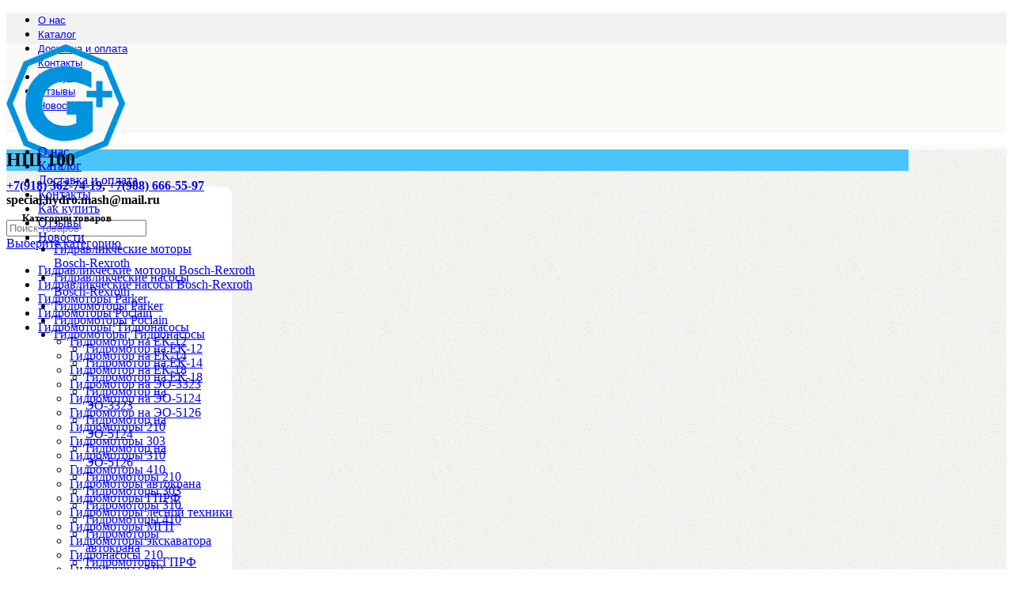

--- FILE ---
content_type: text/html; charset=UTF-8
request_url: https://gidravlikplus.ru/product-category/nasosy-motory-nsh-nmsh-gmsh/nasosy-shesterennye-nsh/nsh-100/
body_size: 36622
content:
<!DOCTYPE html>
<html dir="ltr" lang="ru-RU" prefix="og: https://ogp.me/ns#">
<head>
<meta charset="UTF-8">
<link rel="profile" href="https://gmpg.org/xfn/11">
<link rel="pingback" href="https://gidravlikplus.ru/xmlrpc.php">
<title>НШ 100 лучшая цена gidravlikplus.ru</title>
<style>img:is([sizes="auto" i], [sizes^="auto," i]) { contain-intrinsic-size: 3000px 1500px }</style>
<!-- All in One SEO 4.5.2.1 - aioseo.com -->
<meta name="robots" content="max-image-preview:large" />
<link rel="canonical" href="https://gidravlikplus.ru/product-category/nasosy-motory-nsh-nmsh-gmsh/nasosy-shesterennye-nsh/nsh-100/" />
<meta name="generator" content="All in One SEO (AIOSEO) 4.5.2.1" />
<meta name="google" content="nositelinkssearchbox" />
<script type="application/ld+json" class="aioseo-schema">
{"@context":"https:\/\/schema.org","@graph":[{"@type":"BreadcrumbList","@id":"https:\/\/gidravlikplus.ru\/product-category\/nasosy-motory-nsh-nmsh-gmsh\/nasosy-shesterennye-nsh\/nsh-100\/#breadcrumblist","itemListElement":[{"@type":"ListItem","@id":"https:\/\/gidravlikplus.ru\/#listItem","position":1,"name":"\u0413\u043b\u0430\u0432\u043d\u0430\u044f \u0441\u0442\u0440\u0430\u043d\u0438\u0446\u0430","item":"https:\/\/gidravlikplus.ru\/","nextItem":"https:\/\/gidravlikplus.ru\/product-category\/nasosy-motory-nsh-nmsh-gmsh\/#listItem"},{"@type":"ListItem","@id":"https:\/\/gidravlikplus.ru\/product-category\/nasosy-motory-nsh-nmsh-gmsh\/#listItem","position":2,"name":"\u041d\u0430\u0441\u043e\u0441\u044b, \u043c\u043e\u0442\u043e\u0440\u044b (\u041d\u0428, \u041d\u041c\u0428, \u0413\u041c\u0428)","item":"https:\/\/gidravlikplus.ru\/product-category\/nasosy-motory-nsh-nmsh-gmsh\/","nextItem":"https:\/\/gidravlikplus.ru\/product-category\/nasosy-motory-nsh-nmsh-gmsh\/nasosy-shesterennye-nsh\/#listItem","previousItem":"https:\/\/gidravlikplus.ru\/#listItem"},{"@type":"ListItem","@id":"https:\/\/gidravlikplus.ru\/product-category\/nasosy-motory-nsh-nmsh-gmsh\/nasosy-shesterennye-nsh\/#listItem","position":3,"name":"\u041d\u0430\u0441\u043e\u0441\u044b \u0448\u0435\u0441\u0442\u0435\u0440\u0435\u043d\u043d\u044b\u0435 \u041d\u0428","item":"https:\/\/gidravlikplus.ru\/product-category\/nasosy-motory-nsh-nmsh-gmsh\/nasosy-shesterennye-nsh\/","nextItem":"https:\/\/gidravlikplus.ru\/product-category\/nasosy-motory-nsh-nmsh-gmsh\/nasosy-shesterennye-nsh\/nsh-100\/#listItem","previousItem":"https:\/\/gidravlikplus.ru\/product-category\/nasosy-motory-nsh-nmsh-gmsh\/#listItem"},{"@type":"ListItem","@id":"https:\/\/gidravlikplus.ru\/product-category\/nasosy-motory-nsh-nmsh-gmsh\/nasosy-shesterennye-nsh\/nsh-100\/#listItem","position":4,"name":"\u041d\u0428 100","previousItem":"https:\/\/gidravlikplus.ru\/product-category\/nasosy-motory-nsh-nmsh-gmsh\/nasosy-shesterennye-nsh\/#listItem"}]},{"@type":"CollectionPage","@id":"https:\/\/gidravlikplus.ru\/product-category\/nasosy-motory-nsh-nmsh-gmsh\/nasosy-shesterennye-nsh\/nsh-100\/#collectionpage","url":"https:\/\/gidravlikplus.ru\/product-category\/nasosy-motory-nsh-nmsh-gmsh\/nasosy-shesterennye-nsh\/nsh-100\/","name":"\u041d\u0428 100 \u043b\u0443\u0447\u0448\u0430\u044f \u0446\u0435\u043d\u0430 gidravlikplus.ru","inLanguage":"ru-RU","isPartOf":{"@id":"https:\/\/gidravlikplus.ru\/#website"},"breadcrumb":{"@id":"https:\/\/gidravlikplus.ru\/product-category\/nasosy-motory-nsh-nmsh-gmsh\/nasosy-shesterennye-nsh\/nsh-100\/#breadcrumblist"}},{"@type":"Organization","@id":"https:\/\/gidravlikplus.ru\/#organization","name":"gidravlikplus.ru","url":"https:\/\/gidravlikplus.ru\/","contactPoint":{"@type":"ContactPoint","telephone":"+79886665597","contactType":"none"}},{"@type":"WebSite","@id":"https:\/\/gidravlikplus.ru\/#website","url":"https:\/\/gidravlikplus.ru\/","name":"Gidravlikplus","inLanguage":"ru-RU","publisher":{"@id":"https:\/\/gidravlikplus.ru\/#organization"}}]}
</script>
<!-- All in One SEO -->
<link rel='dns-prefetch' href='//fonts.googleapis.com' />
<link rel="alternate" type="application/rss+xml" title="gidravlikplus.ru &raquo; Лента" href="https://gidravlikplus.ru/feed/" />
<link rel="alternate" type="application/rss+xml" title="gidravlikplus.ru &raquo; Лента элемента НШ 100 таксономии Категория" href="https://gidravlikplus.ru/product-category/nasosy-motory-nsh-nmsh-gmsh/nasosy-shesterennye-nsh/nsh-100/feed/" />
<link rel='stylesheet' id='bootstrap-css' href='https://gidravlikplus.ru/wp-content/themes/woodmart/css/bootstrap-light.min.css?ver=7.3.4' type='text/css' media='all' />
<link rel='stylesheet' id='woodmart-style-css' href='https://gidravlikplus.ru/wp-content/themes/woodmart/css/parts/base.min.css?ver=7.3.4' type='text/css' media='all' />
<link rel='stylesheet' id='wd-widget-price-filter-css' href='https://gidravlikplus.ru/wp-content/themes/woodmart/css/parts/woo-widget-price-filter.min.css?ver=7.3.4' type='text/css' media='all' />
<link rel='stylesheet' id='wp-block-library-css' href='https://gidravlikplus.ru/wp-includes/css/dist/block-library/style.min.css?ver=6.8.2' type='text/css' media='all' />
<style id='classic-theme-styles-inline-css' type='text/css'>
/*! This file is auto-generated */
.wp-block-button__link{color:#fff;background-color:#32373c;border-radius:9999px;box-shadow:none;text-decoration:none;padding:calc(.667em + 2px) calc(1.333em + 2px);font-size:1.125em}.wp-block-file__button{background:#32373c;color:#fff;text-decoration:none}
</style>
<style id='safe-svg-svg-icon-style-inline-css' type='text/css'>
.safe-svg-cover{text-align:center}.safe-svg-cover .safe-svg-inside{display:inline-block;max-width:100%}.safe-svg-cover svg{height:100%;max-height:100%;max-width:100%;width:100%}
</style>
<style id='global-styles-inline-css' type='text/css'>
:root{--wp--preset--aspect-ratio--square: 1;--wp--preset--aspect-ratio--4-3: 4/3;--wp--preset--aspect-ratio--3-4: 3/4;--wp--preset--aspect-ratio--3-2: 3/2;--wp--preset--aspect-ratio--2-3: 2/3;--wp--preset--aspect-ratio--16-9: 16/9;--wp--preset--aspect-ratio--9-16: 9/16;--wp--preset--color--black: #000000;--wp--preset--color--cyan-bluish-gray: #abb8c3;--wp--preset--color--white: #ffffff;--wp--preset--color--pale-pink: #f78da7;--wp--preset--color--vivid-red: #cf2e2e;--wp--preset--color--luminous-vivid-orange: #ff6900;--wp--preset--color--luminous-vivid-amber: #fcb900;--wp--preset--color--light-green-cyan: #7bdcb5;--wp--preset--color--vivid-green-cyan: #00d084;--wp--preset--color--pale-cyan-blue: #8ed1fc;--wp--preset--color--vivid-cyan-blue: #0693e3;--wp--preset--color--vivid-purple: #9b51e0;--wp--preset--gradient--vivid-cyan-blue-to-vivid-purple: linear-gradient(135deg,rgba(6,147,227,1) 0%,rgb(155,81,224) 100%);--wp--preset--gradient--light-green-cyan-to-vivid-green-cyan: linear-gradient(135deg,rgb(122,220,180) 0%,rgb(0,208,130) 100%);--wp--preset--gradient--luminous-vivid-amber-to-luminous-vivid-orange: linear-gradient(135deg,rgba(252,185,0,1) 0%,rgba(255,105,0,1) 100%);--wp--preset--gradient--luminous-vivid-orange-to-vivid-red: linear-gradient(135deg,rgba(255,105,0,1) 0%,rgb(207,46,46) 100%);--wp--preset--gradient--very-light-gray-to-cyan-bluish-gray: linear-gradient(135deg,rgb(238,238,238) 0%,rgb(169,184,195) 100%);--wp--preset--gradient--cool-to-warm-spectrum: linear-gradient(135deg,rgb(74,234,220) 0%,rgb(151,120,209) 20%,rgb(207,42,186) 40%,rgb(238,44,130) 60%,rgb(251,105,98) 80%,rgb(254,248,76) 100%);--wp--preset--gradient--blush-light-purple: linear-gradient(135deg,rgb(255,206,236) 0%,rgb(152,150,240) 100%);--wp--preset--gradient--blush-bordeaux: linear-gradient(135deg,rgb(254,205,165) 0%,rgb(254,45,45) 50%,rgb(107,0,62) 100%);--wp--preset--gradient--luminous-dusk: linear-gradient(135deg,rgb(255,203,112) 0%,rgb(199,81,192) 50%,rgb(65,88,208) 100%);--wp--preset--gradient--pale-ocean: linear-gradient(135deg,rgb(255,245,203) 0%,rgb(182,227,212) 50%,rgb(51,167,181) 100%);--wp--preset--gradient--electric-grass: linear-gradient(135deg,rgb(202,248,128) 0%,rgb(113,206,126) 100%);--wp--preset--gradient--midnight: linear-gradient(135deg,rgb(2,3,129) 0%,rgb(40,116,252) 100%);--wp--preset--font-size--small: 13px;--wp--preset--font-size--medium: 20px;--wp--preset--font-size--large: 36px;--wp--preset--font-size--x-large: 42px;--wp--preset--font-family--inter: "Inter", sans-serif;--wp--preset--font-family--cardo: Cardo;--wp--preset--spacing--20: 0.44rem;--wp--preset--spacing--30: 0.67rem;--wp--preset--spacing--40: 1rem;--wp--preset--spacing--50: 1.5rem;--wp--preset--spacing--60: 2.25rem;--wp--preset--spacing--70: 3.38rem;--wp--preset--spacing--80: 5.06rem;--wp--preset--shadow--natural: 6px 6px 9px rgba(0, 0, 0, 0.2);--wp--preset--shadow--deep: 12px 12px 50px rgba(0, 0, 0, 0.4);--wp--preset--shadow--sharp: 6px 6px 0px rgba(0, 0, 0, 0.2);--wp--preset--shadow--outlined: 6px 6px 0px -3px rgba(255, 255, 255, 1), 6px 6px rgba(0, 0, 0, 1);--wp--preset--shadow--crisp: 6px 6px 0px rgba(0, 0, 0, 1);}:where(.is-layout-flex){gap: 0.5em;}:where(.is-layout-grid){gap: 0.5em;}body .is-layout-flex{display: flex;}.is-layout-flex{flex-wrap: wrap;align-items: center;}.is-layout-flex > :is(*, div){margin: 0;}body .is-layout-grid{display: grid;}.is-layout-grid > :is(*, div){margin: 0;}:where(.wp-block-columns.is-layout-flex){gap: 2em;}:where(.wp-block-columns.is-layout-grid){gap: 2em;}:where(.wp-block-post-template.is-layout-flex){gap: 1.25em;}:where(.wp-block-post-template.is-layout-grid){gap: 1.25em;}.has-black-color{color: var(--wp--preset--color--black) !important;}.has-cyan-bluish-gray-color{color: var(--wp--preset--color--cyan-bluish-gray) !important;}.has-white-color{color: var(--wp--preset--color--white) !important;}.has-pale-pink-color{color: var(--wp--preset--color--pale-pink) !important;}.has-vivid-red-color{color: var(--wp--preset--color--vivid-red) !important;}.has-luminous-vivid-orange-color{color: var(--wp--preset--color--luminous-vivid-orange) !important;}.has-luminous-vivid-amber-color{color: var(--wp--preset--color--luminous-vivid-amber) !important;}.has-light-green-cyan-color{color: var(--wp--preset--color--light-green-cyan) !important;}.has-vivid-green-cyan-color{color: var(--wp--preset--color--vivid-green-cyan) !important;}.has-pale-cyan-blue-color{color: var(--wp--preset--color--pale-cyan-blue) !important;}.has-vivid-cyan-blue-color{color: var(--wp--preset--color--vivid-cyan-blue) !important;}.has-vivid-purple-color{color: var(--wp--preset--color--vivid-purple) !important;}.has-black-background-color{background-color: var(--wp--preset--color--black) !important;}.has-cyan-bluish-gray-background-color{background-color: var(--wp--preset--color--cyan-bluish-gray) !important;}.has-white-background-color{background-color: var(--wp--preset--color--white) !important;}.has-pale-pink-background-color{background-color: var(--wp--preset--color--pale-pink) !important;}.has-vivid-red-background-color{background-color: var(--wp--preset--color--vivid-red) !important;}.has-luminous-vivid-orange-background-color{background-color: var(--wp--preset--color--luminous-vivid-orange) !important;}.has-luminous-vivid-amber-background-color{background-color: var(--wp--preset--color--luminous-vivid-amber) !important;}.has-light-green-cyan-background-color{background-color: var(--wp--preset--color--light-green-cyan) !important;}.has-vivid-green-cyan-background-color{background-color: var(--wp--preset--color--vivid-green-cyan) !important;}.has-pale-cyan-blue-background-color{background-color: var(--wp--preset--color--pale-cyan-blue) !important;}.has-vivid-cyan-blue-background-color{background-color: var(--wp--preset--color--vivid-cyan-blue) !important;}.has-vivid-purple-background-color{background-color: var(--wp--preset--color--vivid-purple) !important;}.has-black-border-color{border-color: var(--wp--preset--color--black) !important;}.has-cyan-bluish-gray-border-color{border-color: var(--wp--preset--color--cyan-bluish-gray) !important;}.has-white-border-color{border-color: var(--wp--preset--color--white) !important;}.has-pale-pink-border-color{border-color: var(--wp--preset--color--pale-pink) !important;}.has-vivid-red-border-color{border-color: var(--wp--preset--color--vivid-red) !important;}.has-luminous-vivid-orange-border-color{border-color: var(--wp--preset--color--luminous-vivid-orange) !important;}.has-luminous-vivid-amber-border-color{border-color: var(--wp--preset--color--luminous-vivid-amber) !important;}.has-light-green-cyan-border-color{border-color: var(--wp--preset--color--light-green-cyan) !important;}.has-vivid-green-cyan-border-color{border-color: var(--wp--preset--color--vivid-green-cyan) !important;}.has-pale-cyan-blue-border-color{border-color: var(--wp--preset--color--pale-cyan-blue) !important;}.has-vivid-cyan-blue-border-color{border-color: var(--wp--preset--color--vivid-cyan-blue) !important;}.has-vivid-purple-border-color{border-color: var(--wp--preset--color--vivid-purple) !important;}.has-vivid-cyan-blue-to-vivid-purple-gradient-background{background: var(--wp--preset--gradient--vivid-cyan-blue-to-vivid-purple) !important;}.has-light-green-cyan-to-vivid-green-cyan-gradient-background{background: var(--wp--preset--gradient--light-green-cyan-to-vivid-green-cyan) !important;}.has-luminous-vivid-amber-to-luminous-vivid-orange-gradient-background{background: var(--wp--preset--gradient--luminous-vivid-amber-to-luminous-vivid-orange) !important;}.has-luminous-vivid-orange-to-vivid-red-gradient-background{background: var(--wp--preset--gradient--luminous-vivid-orange-to-vivid-red) !important;}.has-very-light-gray-to-cyan-bluish-gray-gradient-background{background: var(--wp--preset--gradient--very-light-gray-to-cyan-bluish-gray) !important;}.has-cool-to-warm-spectrum-gradient-background{background: var(--wp--preset--gradient--cool-to-warm-spectrum) !important;}.has-blush-light-purple-gradient-background{background: var(--wp--preset--gradient--blush-light-purple) !important;}.has-blush-bordeaux-gradient-background{background: var(--wp--preset--gradient--blush-bordeaux) !important;}.has-luminous-dusk-gradient-background{background: var(--wp--preset--gradient--luminous-dusk) !important;}.has-pale-ocean-gradient-background{background: var(--wp--preset--gradient--pale-ocean) !important;}.has-electric-grass-gradient-background{background: var(--wp--preset--gradient--electric-grass) !important;}.has-midnight-gradient-background{background: var(--wp--preset--gradient--midnight) !important;}.has-small-font-size{font-size: var(--wp--preset--font-size--small) !important;}.has-medium-font-size{font-size: var(--wp--preset--font-size--medium) !important;}.has-large-font-size{font-size: var(--wp--preset--font-size--large) !important;}.has-x-large-font-size{font-size: var(--wp--preset--font-size--x-large) !important;}
:where(.wp-block-post-template.is-layout-flex){gap: 1.25em;}:where(.wp-block-post-template.is-layout-grid){gap: 1.25em;}
:where(.wp-block-columns.is-layout-flex){gap: 2em;}:where(.wp-block-columns.is-layout-grid){gap: 2em;}
:root :where(.wp-block-pullquote){font-size: 1.5em;line-height: 1.6;}
</style>
<style id='woocommerce-inline-inline-css' type='text/css'>
.woocommerce form .form-row .required { visibility: visible; }
</style>
<link rel='stylesheet' id='brands-styles-css' href='https://gidravlikplus.ru/wp-content/plugins/woocommerce/assets/css/brands.css?ver=9.7.1' type='text/css' media='all' />
<link rel='stylesheet' id='site-reviews-css' href='https://gidravlikplus.ru/wp-content/plugins/site-reviews/assets/styles/elementor.css?ver=6.11.4' type='text/css' media='all' />
<style id='site-reviews-inline-css' type='text/css'>
.glsr-star-empty,.glsr-star-rating--stars[class*=" s"]>span{background-image:url(https://gidravlikplus.ru/wp-content/plugins/site-reviews/assets/images/stars/default/star-empty.svg)!important}.glsr-field-is-invalid .glsr-star-rating--stars[class*=" s"]>span{background-image:url(https://gidravlikplus.ru/wp-content/plugins/site-reviews/assets/images/stars/default/star-error.svg)!important}.glsr-star-half{background-image:url(https://gidravlikplus.ru/wp-content/plugins/site-reviews/assets/images/stars/default/star-half.svg)!important}.glsr-star-full,.glsr-star-rating--stars[class*=" s"]>span.gl-active,.glsr-star-rating--stars[class*=" s"]>span.gl-active.gl-selected{background-image:url(https://gidravlikplus.ru/wp-content/plugins/site-reviews/assets/images/stars/default/star-full.svg)!important}
</style>
<link rel='stylesheet' id='elementor-frontend-css' href='https://gidravlikplus.ru/wp-content/plugins/elementor/assets/css/frontend-lite.min.css?ver=3.18.2' type='text/css' media='all' />
<link rel='stylesheet' id='swiper-css' href='https://gidravlikplus.ru/wp-content/plugins/elementor/assets/lib/swiper/v8/css/swiper.min.css?ver=8.4.5' type='text/css' media='all' />
<link rel='stylesheet' id='elementor-post-8-css' href='https://gidravlikplus.ru/wp-content/uploads/elementor/css/post-8.css?ver=1702454343' type='text/css' media='all' />
<link rel='stylesheet' id='wd-widget-wd-layered-nav-css' href='https://gidravlikplus.ru/wp-content/themes/woodmart/css/parts/woo-widget-wd-layered-nav.min.css?ver=7.3.4' type='text/css' media='all' />
<link rel='stylesheet' id='wd-woo-mod-swatches-base-css' href='https://gidravlikplus.ru/wp-content/themes/woodmart/css/parts/woo-mod-swatches-base.min.css?ver=7.3.4' type='text/css' media='all' />
<link rel='stylesheet' id='wd-woo-mod-swatches-filter-css' href='https://gidravlikplus.ru/wp-content/themes/woodmart/css/parts/woo-mod-swatches-filter.min.css?ver=7.3.4' type='text/css' media='all' />
<link rel='stylesheet' id='wd-widget-product-cat-css' href='https://gidravlikplus.ru/wp-content/themes/woodmart/css/parts/woo-widget-product-cat.min.css?ver=7.3.4' type='text/css' media='all' />
<link rel='stylesheet' id='wd-widget-slider-price-filter-css' href='https://gidravlikplus.ru/wp-content/themes/woodmart/css/parts/woo-widget-slider-price-filter.min.css?ver=7.3.4' type='text/css' media='all' />
<link rel='stylesheet' id='wd-wp-gutenberg-css' href='https://gidravlikplus.ru/wp-content/themes/woodmart/css/parts/wp-gutenberg.min.css?ver=7.3.4' type='text/css' media='all' />
<link rel='stylesheet' id='wd-wpcf7-css' href='https://gidravlikplus.ru/wp-content/themes/woodmart/css/parts/int-wpcf7.min.css?ver=7.3.4' type='text/css' media='all' />
<link rel='stylesheet' id='wd-elementor-base-css' href='https://gidravlikplus.ru/wp-content/themes/woodmart/css/parts/int-elem-base.min.css?ver=7.3.4' type='text/css' media='all' />
<link rel='stylesheet' id='wd-woocommerce-base-css' href='https://gidravlikplus.ru/wp-content/themes/woodmart/css/parts/woocommerce-base.min.css?ver=7.3.4' type='text/css' media='all' />
<link rel='stylesheet' id='wd-mod-star-rating-css' href='https://gidravlikplus.ru/wp-content/themes/woodmart/css/parts/mod-star-rating.min.css?ver=7.3.4' type='text/css' media='all' />
<link rel='stylesheet' id='wd-woo-el-track-order-css' href='https://gidravlikplus.ru/wp-content/themes/woodmart/css/parts/woo-el-track-order.min.css?ver=7.3.4' type='text/css' media='all' />
<link rel='stylesheet' id='wd-woo-gutenberg-css' href='https://gidravlikplus.ru/wp-content/themes/woodmart/css/parts/woo-gutenberg.min.css?ver=7.3.4' type='text/css' media='all' />
<link rel='stylesheet' id='wd-widget-active-filters-css' href='https://gidravlikplus.ru/wp-content/themes/woodmart/css/parts/woo-widget-active-filters.min.css?ver=7.3.4' type='text/css' media='all' />
<link rel='stylesheet' id='wd-woo-shop-opt-shop-ajax-css' href='https://gidravlikplus.ru/wp-content/themes/woodmart/css/parts/woo-shop-opt-shop-ajax.min.css?ver=7.3.4' type='text/css' media='all' />
<link rel='stylesheet' id='wd-woo-shop-builder-css' href='https://gidravlikplus.ru/wp-content/themes/woodmart/css/parts/woo-shop-builder.min.css?ver=7.3.4' type='text/css' media='all' />
<link rel='stylesheet' id='child-style-css' href='https://gidravlikplus.ru/wp-content/themes/woodmart-child/style.css?ver=7.3.4' type='text/css' media='all' />
<link rel='stylesheet' id='wd-header-base-css' href='https://gidravlikplus.ru/wp-content/themes/woodmart/css/parts/header-base.min.css?ver=7.3.4' type='text/css' media='all' />
<link rel='stylesheet' id='wd-mod-tools-css' href='https://gidravlikplus.ru/wp-content/themes/woodmart/css/parts/mod-tools.min.css?ver=7.3.4' type='text/css' media='all' />
<link rel='stylesheet' id='wd-header-elements-base-css' href='https://gidravlikplus.ru/wp-content/themes/woodmart/css/parts/header-el-base.min.css?ver=7.3.4' type='text/css' media='all' />
<link rel='stylesheet' id='wd-info-box-css' href='https://gidravlikplus.ru/wp-content/themes/woodmart/css/parts/el-info-box.min.css?ver=7.3.4' type='text/css' media='all' />
<link rel='stylesheet' id='wd-header-search-css' href='https://gidravlikplus.ru/wp-content/themes/woodmart/css/parts/header-el-search.min.css?ver=7.3.4' type='text/css' media='all' />
<link rel='stylesheet' id='wd-header-search-form-css' href='https://gidravlikplus.ru/wp-content/themes/woodmart/css/parts/header-el-search-form.min.css?ver=7.3.4' type='text/css' media='all' />
<link rel='stylesheet' id='wd-wd-search-results-css' href='https://gidravlikplus.ru/wp-content/themes/woodmart/css/parts/wd-search-results.min.css?ver=7.3.4' type='text/css' media='all' />
<link rel='stylesheet' id='wd-wd-search-form-css' href='https://gidravlikplus.ru/wp-content/themes/woodmart/css/parts/wd-search-form.min.css?ver=7.3.4' type='text/css' media='all' />
<link rel='stylesheet' id='wd-wd-search-cat-css' href='https://gidravlikplus.ru/wp-content/themes/woodmart/css/parts/wd-search-cat.min.css?ver=7.3.4' type='text/css' media='all' />
<link rel='stylesheet' id='wd-woo-mod-login-form-css' href='https://gidravlikplus.ru/wp-content/themes/woodmart/css/parts/woo-mod-login-form.min.css?ver=7.3.4' type='text/css' media='all' />
<link rel='stylesheet' id='wd-header-my-account-css' href='https://gidravlikplus.ru/wp-content/themes/woodmart/css/parts/header-el-my-account.min.css?ver=7.3.4' type='text/css' media='all' />
<link rel='stylesheet' id='wd-header-cart-side-css' href='https://gidravlikplus.ru/wp-content/themes/woodmart/css/parts/header-el-cart-side.min.css?ver=7.3.4' type='text/css' media='all' />
<link rel='stylesheet' id='wd-header-cart-css' href='https://gidravlikplus.ru/wp-content/themes/woodmart/css/parts/header-el-cart.min.css?ver=7.3.4' type='text/css' media='all' />
<link rel='stylesheet' id='wd-widget-shopping-cart-css' href='https://gidravlikplus.ru/wp-content/themes/woodmart/css/parts/woo-widget-shopping-cart.min.css?ver=7.3.4' type='text/css' media='all' />
<link rel='stylesheet' id='wd-widget-product-list-css' href='https://gidravlikplus.ru/wp-content/themes/woodmart/css/parts/woo-widget-product-list.min.css?ver=7.3.4' type='text/css' media='all' />
<link rel='stylesheet' id='wd-el-page-title-builder-css' href='https://gidravlikplus.ru/wp-content/themes/woodmart/css/parts/el-page-title-builder.min.css?ver=7.3.4' type='text/css' media='all' />
<link rel='stylesheet' id='wd-woo-shop-page-title-css' href='https://gidravlikplus.ru/wp-content/themes/woodmart/css/parts/woo-shop-page-title.min.css?ver=7.3.4' type='text/css' media='all' />
<link rel='stylesheet' id='wd-page-title-css' href='https://gidravlikplus.ru/wp-content/themes/woodmart/css/parts/page-title.min.css?ver=7.3.4' type='text/css' media='all' />
<link rel='stylesheet' id='wd-int-elem-opt-off-canvas-column-css' href='https://gidravlikplus.ru/wp-content/themes/woodmart/css/parts/int-elem-opt-off-canvas-column.min.css?ver=7.3.4' type='text/css' media='all' />
<link rel='stylesheet' id='wd-el-off-canvas-column-btn-css' href='https://gidravlikplus.ru/wp-content/themes/woodmart/css/parts/el-off-canvas-column-btn.min.css?ver=7.3.4' type='text/css' media='all' />
<link rel='stylesheet' id='wd-off-canvas-sidebar-css' href='https://gidravlikplus.ru/wp-content/themes/woodmart/css/parts/opt-off-canvas-sidebar.min.css?ver=7.3.4' type='text/css' media='all' />
<link rel='stylesheet' id='wd-woo-shop-el-products-per-page-css' href='https://gidravlikplus.ru/wp-content/themes/woodmart/css/parts/woo-shop-el-products-per-page.min.css?ver=7.3.4' type='text/css' media='all' />
<link rel='stylesheet' id='wd-woo-shop-el-products-view-css' href='https://gidravlikplus.ru/wp-content/themes/woodmart/css/parts/woo-shop-el-products-view.min.css?ver=7.3.4' type='text/css' media='all' />
<link rel='stylesheet' id='wd-woo-shop-el-order-by-css' href='https://gidravlikplus.ru/wp-content/themes/woodmart/css/parts/woo-shop-el-order-by.min.css?ver=7.3.4' type='text/css' media='all' />
<link rel='stylesheet' id='wd-sticky-loader-css' href='https://gidravlikplus.ru/wp-content/themes/woodmart/css/parts/mod-sticky-loader.min.css?ver=7.3.4' type='text/css' media='all' />
<link rel='stylesheet' id='wd-product-loop-css' href='https://gidravlikplus.ru/wp-content/themes/woodmart/css/parts/woo-product-loop.min.css?ver=7.3.4' type='text/css' media='all' />
<link rel='stylesheet' id='wd-product-loop-buttons-on-hover-css' href='https://gidravlikplus.ru/wp-content/themes/woodmart/css/parts/woo-product-loop-buttons-on-hover.min.css?ver=7.3.4' type='text/css' media='all' />
<link rel='stylesheet' id='wd-woo-mod-add-btn-replace-css' href='https://gidravlikplus.ru/wp-content/themes/woodmart/css/parts/woo-mod-add-btn-replace.min.css?ver=7.3.4' type='text/css' media='all' />
<link rel='stylesheet' id='wd-woo-categories-loop-zoom-out-css' href='https://gidravlikplus.ru/wp-content/themes/woodmart/css/parts/woo-categories-loop-zoom-out.min.css?ver=7.3.4' type='text/css' media='all' />
<link rel='stylesheet' id='wd-woo-categories-loop-css' href='https://gidravlikplus.ru/wp-content/themes/woodmart/css/parts/woo-categories-loop.min.css?ver=7.3.4' type='text/css' media='all' />
<link rel='stylesheet' id='wd-woo-opt-stretch-cont-css' href='https://gidravlikplus.ru/wp-content/themes/woodmart/css/parts/woo-opt-stretch-cont.min.css?ver=7.3.4' type='text/css' media='all' />
<link rel='stylesheet' id='wd-woo-opt-products-bg-css' href='https://gidravlikplus.ru/wp-content/themes/woodmart/css/parts/woo-opt-products-bg.min.css?ver=7.3.4' type='text/css' media='all' />
<link rel='stylesheet' id='wd-mfp-popup-css' href='https://gidravlikplus.ru/wp-content/themes/woodmart/css/parts/lib-magnific-popup.min.css?ver=7.3.4' type='text/css' media='all' />
<link rel='stylesheet' id='wd-widget-collapse-css' href='https://gidravlikplus.ru/wp-content/themes/woodmart/css/parts/opt-widget-collapse.min.css?ver=7.3.4' type='text/css' media='all' />
<link rel='stylesheet' id='wd-footer-base-css' href='https://gidravlikplus.ru/wp-content/themes/woodmart/css/parts/footer-base.min.css?ver=7.3.4' type='text/css' media='all' />
<link rel='stylesheet' id='wd-section-title-css' href='https://gidravlikplus.ru/wp-content/themes/woodmart/css/parts/el-section-title.min.css?ver=7.3.4' type='text/css' media='all' />
<link rel='stylesheet' id='wd-mod-nav-menu-label-css' href='https://gidravlikplus.ru/wp-content/themes/woodmart/css/parts/mod-nav-menu-label.min.css?ver=7.3.4' type='text/css' media='all' />
<link rel='stylesheet' id='wd-text-block-css' href='https://gidravlikplus.ru/wp-content/themes/woodmart/css/parts/el-text-block.min.css?ver=7.3.4' type='text/css' media='all' />
<link rel='stylesheet' id='wd-scroll-top-css' href='https://gidravlikplus.ru/wp-content/themes/woodmart/css/parts/opt-scrolltotop.min.css?ver=7.3.4' type='text/css' media='all' />
<link rel='stylesheet' id='wd-header-my-account-sidebar-css' href='https://gidravlikplus.ru/wp-content/themes/woodmart/css/parts/header-el-my-account-sidebar.min.css?ver=7.3.4' type='text/css' media='all' />
<link rel='stylesheet' id='wd-bottom-toolbar-css' href='https://gidravlikplus.ru/wp-content/themes/woodmart/css/parts/opt-bottom-toolbar.min.css?ver=7.3.4' type='text/css' media='all' />
<link rel='stylesheet' id='wd-mod-sticky-sidebar-opener-css' href='https://gidravlikplus.ru/wp-content/themes/woodmart/css/parts/mod-sticky-sidebar-opener.min.css?ver=7.3.4' type='text/css' media='all' />
<link rel='stylesheet' id='xts-style-header_937146-css' href='https://gidravlikplus.ru/wp-content/uploads/2023/12/xts-header_937146-1702744034.css?ver=7.3.4' type='text/css' media='all' />
<link rel='stylesheet' id='xts-style-theme_settings_default-css' href='https://gidravlikplus.ru/wp-content/uploads/2023/12/xts-theme_settings_default-1702813225.css?ver=7.3.4' type='text/css' media='all' />
<link rel='stylesheet' id='xts-style-theme_settings_2-css' href='https://gidravlikplus.ru/wp-content/uploads/2023/12/xts-theme_settings_2-1702813225.css?ver=7.3.4' type='text/css' media='all' />
<link rel='stylesheet' id='xts-google-fonts-css' href='https://fonts.googleapis.com/css?family=Work+Sans%3A400%2C600%7CUrbanist%3A400%2C600%2C700%2C800%7CLato%3A400%2C700&#038;ver=7.3.4' type='text/css' media='all' />
<link rel='stylesheet' id='google-fonts-1-css' href='https://fonts.googleapis.com/css?family=Roboto%3A100%2C100italic%2C200%2C200italic%2C300%2C300italic%2C400%2C400italic%2C500%2C500italic%2C600%2C600italic%2C700%2C700italic%2C800%2C800italic%2C900%2C900italic%7CRoboto+Slab%3A100%2C100italic%2C200%2C200italic%2C300%2C300italic%2C400%2C400italic%2C500%2C500italic%2C600%2C600italic%2C700%2C700italic%2C800%2C800italic%2C900%2C900italic&#038;display=swap&#038;subset=cyrillic&#038;ver=6.8.2' type='text/css' media='all' />
<link rel="preconnect" href="https://fonts.gstatic.com/" crossorigin><script type="text/javascript" src="https://gidravlikplus.ru/wp-includes/js/jquery/jquery.min.js?ver=3.7.1" id="jquery-core-js"></script>
<script type="text/javascript" src="https://gidravlikplus.ru/wp-includes/js/jquery/jquery-migrate.min.js?ver=3.4.1" id="jquery-migrate-js"></script>
<script type="text/javascript" src="https://gidravlikplus.ru/wp-content/plugins/woocommerce/assets/js/jquery-blockui/jquery.blockUI.min.js?ver=2.7.0-wc.9.7.1" id="jquery-blockui-js" defer="defer" data-wp-strategy="defer"></script>
<script type="text/javascript" id="wc-add-to-cart-js-extra">
/* <![CDATA[ */
var wc_add_to_cart_params = {"ajax_url":"\/wp-admin\/admin-ajax.php","wc_ajax_url":"\/?wc-ajax=%%endpoint%%","i18n_view_cart":"\u041f\u0440\u043e\u0441\u043c\u043e\u0442\u0440 \u043a\u043e\u0440\u0437\u0438\u043d\u044b","cart_url":"https:\/\/gidravlikplus.ru\/cart\/","is_cart":"","cart_redirect_after_add":"no"};
/* ]]> */
</script>
<script type="text/javascript" src="https://gidravlikplus.ru/wp-content/plugins/woocommerce/assets/js/frontend/add-to-cart.min.js?ver=9.7.1" id="wc-add-to-cart-js" defer="defer" data-wp-strategy="defer"></script>
<script type="text/javascript" src="https://gidravlikplus.ru/wp-content/plugins/woocommerce/assets/js/js-cookie/js.cookie.min.js?ver=2.1.4-wc.9.7.1" id="js-cookie-js" defer="defer" data-wp-strategy="defer"></script>
<script type="text/javascript" id="woocommerce-js-extra">
/* <![CDATA[ */
var woocommerce_params = {"ajax_url":"\/wp-admin\/admin-ajax.php","wc_ajax_url":"\/?wc-ajax=%%endpoint%%","i18n_password_show":"\u041f\u043e\u043a\u0430\u0437\u0430\u0442\u044c \u043f\u0430\u0440\u043e\u043b\u044c","i18n_password_hide":"\u0421\u043a\u0440\u044b\u0442\u044c \u043f\u0430\u0440\u043e\u043b\u044c"};
/* ]]> */
</script>
<script type="text/javascript" src="https://gidravlikplus.ru/wp-content/plugins/woocommerce/assets/js/frontend/woocommerce.min.js?ver=9.7.1" id="woocommerce-js" defer="defer" data-wp-strategy="defer"></script>
<script type="text/javascript" src="https://gidravlikplus.ru/wp-content/themes/woodmart/js/libs/device.min.js?ver=7.3.4" id="wd-device-library-js"></script>
<script type="text/javascript" src="https://gidravlikplus.ru/wp-content/themes/woodmart/js/scripts/global/scrollBar.min.js?ver=7.3.4" id="wd-scrollbar-js"></script>
<link rel="https://api.w.org/" href="https://gidravlikplus.ru/wp-json/" /><link rel="alternate" title="JSON" type="application/json" href="https://gidravlikplus.ru/wp-json/wp/v2/product_cat/127" /><link rel="EditURI" type="application/rsd+xml" title="RSD" href="https://gidravlikplus.ru/xmlrpc.php?rsd" />
<meta name="generator" content="WordPress 6.8.2" />
<meta name="generator" content="WooCommerce 9.7.1" />
<meta name="viewport" content="width=device-width, initial-scale=1.0, maximum-scale=1.0, user-scalable=no">
<noscript><style>.woocommerce-product-gallery{ opacity: 1 !important; }</style></noscript>
<meta name="generator" content="Elementor 3.18.2; features: e_dom_optimization, e_optimized_assets_loading, e_optimized_css_loading, e_font_icon_svg, additional_custom_breakpoints, block_editor_assets_optimize, e_image_loading_optimization; settings: css_print_method-external, google_font-enabled, font_display-swap">
<style class='wp-fonts-local' type='text/css'>
@font-face{font-family:Inter;font-style:normal;font-weight:300 900;font-display:fallback;src:url('https://gidravlikplus.ru/wp-content/plugins/woocommerce/assets/fonts/Inter-VariableFont_slnt,wght.woff2') format('woff2');font-stretch:normal;}
@font-face{font-family:Cardo;font-style:normal;font-weight:400;font-display:fallback;src:url('https://gidravlikplus.ru/wp-content/plugins/woocommerce/assets/fonts/cardo_normal_400.woff2') format('woff2');}
</style>
<link rel="icon" href="https://gidravlikplus.ru/wp-content/uploads/2023/12/9050_ulog.jpg" sizes="32x32" />
<link rel="icon" href="https://gidravlikplus.ru/wp-content/uploads/2023/12/9050_ulog.jpg" sizes="192x192" />
<link rel="apple-touch-icon" href="https://gidravlikplus.ru/wp-content/uploads/2023/12/9050_ulog.jpg" />
<meta name="msapplication-TileImage" content="https://gidravlikplus.ru/wp-content/uploads/2023/12/9050_ulog.jpg" />
<style>
</style></head>
<!-- Yandex.Metrika counter -->
<script type="text/javascript" >
(function(m,e,t,r,i,k,a){m[i]=m[i]||function(){(m[i].a=m[i].a||[]).push(arguments)};
m[i].l=1*new Date();
for (var j = 0; j < document.scripts.length; j++) {if (document.scripts[j].src === r) { return; }}
k=e.createElement(t),a=e.getElementsByTagName(t)[0],k.async=1,k.src=r,a.parentNode.insertBefore(k,a)})
(window, document, "script", "https://mc.yandex.ru/metrika/tag.js", "ym");
ym(94686838, "init", {
clickmap:true,
trackLinks:true,
accurateTrackBounce:true
});
</script>
<noscript><div><img src="https://mc.yandex.ru/watch/94686838" style="position:absolute; left:-9999px;" alt="" /></div></noscript>
<!-- /Yandex.Metrika counter -->
<body class="archive tax-product_cat term-nsh-100 term-127 wp-theme-woodmart wp-child-theme-woodmart-child theme-woodmart woocommerce woocommerce-page woocommerce-no-js wrapper-custom  categories-accordion-on woodmart-archive-shop woodmart-ajax-shop-on offcanvas-sidebar-mobile offcanvas-sidebar-tablet sticky-toolbar-on elementor-default elementor-kit-8">
<script type="text/javascript" id="wd-flicker-fix">// Flicker fix.</script>	
<div class="website-wrapper">
<header class="whb-header whb-header_937146 whb-sticky-shadow whb-scroll-slide whb-sticky-real whb-hide-on-scroll">
<div class="whb-main-header">
<div class="whb-row whb-top-bar whb-not-sticky-row whb-with-bg whb-without-border whb-color-dark whb-hidden-mobile whb-flex-flex-middle">
<div class="container">
<div class="whb-flex-row whb-top-bar-inner">
<div class="whb-column whb-col-left whb-visible-lg">
<div class="whb-space-element " style="width:5px;"></div>
<div class="wd-header-nav wd-header-secondary-nav text-left" role="navigation" aria-label="Вторичную навигацию">
<ul id="menu-top-bar-menu-furniture-2" class="menu wd-nav wd-nav-secondary wd-style-default wd-gap-s"><li id="menu-item-1036" class="menu-item menu-item-type-post_type menu-item-object-page menu-item-1036 item-level-0 menu-simple-dropdown wd-event-hover" ><a href="https://gidravlikplus.ru/o-nas/" class="woodmart-nav-link"><span class="nav-link-text">О нас</span></a></li>
<li id="menu-item-5315" class="menu-item menu-item-type-post_type menu-item-object-page menu-item-home menu-item-5315 item-level-0 menu-simple-dropdown wd-event-hover" ><a href="https://gidravlikplus.ru/" class="woodmart-nav-link"><span class="nav-link-text">Каталог</span></a></li>
<li id="menu-item-5328" class="menu-item menu-item-type-post_type menu-item-object-page menu-item-5328 item-level-0 menu-simple-dropdown wd-event-hover" ><a href="https://gidravlikplus.ru/dostavka-i-oplata/" class="woodmart-nav-link"><span class="nav-link-text">Доставка и оплата</span></a></li>
<li id="menu-item-5426" class="menu-item menu-item-type-post_type menu-item-object-page menu-item-5426 item-level-0 menu-simple-dropdown wd-event-hover" ><a href="https://gidravlikplus.ru/kontakty/" class="woodmart-nav-link"><span class="nav-link-text">Контакты</span></a></li>
<li id="menu-item-5427" class="menu-item menu-item-type-post_type menu-item-object-page menu-item-5427 item-level-0 menu-simple-dropdown wd-event-hover" ><a href="https://gidravlikplus.ru/kak-kupit/" class="woodmart-nav-link"><span class="nav-link-text">Как купить</span></a></li>
<li id="menu-item-5431" class="menu-item menu-item-type-post_type menu-item-object-page menu-item-5431 item-level-0 menu-simple-dropdown wd-event-hover" ><a href="https://gidravlikplus.ru/otzyvy/" class="woodmart-nav-link"><span class="nav-link-text">Отзывы</span></a></li>
<li id="menu-item-5464" class="menu-item menu-item-type-post_type menu-item-object-page menu-item-5464 item-level-0 menu-simple-dropdown wd-event-hover" ><a href="https://gidravlikplus.ru/novosti/" class="woodmart-nav-link"><span class="nav-link-text">Новости</span></a></li>
</ul></div><!--END MAIN-NAV-->
</div>
<div class="whb-column whb-col-center whb-visible-lg whb-empty-column">
</div>
<div class="whb-column whb-col-right whb-visible-lg whb-empty-column">
</div>
<div class="whb-column whb-col-mobile whb-hidden-lg whb-empty-column">
</div>
</div>
</div>
</div>
<div class="whb-row whb-general-header whb-sticky-row whb-with-bg whb-border-fullwidth whb-color-dark whb-flex-flex-middle">
<div class="container">
<div class="whb-flex-row whb-general-header-inner">
<div class="whb-column whb-col-left whb-visible-lg">
<div class="site-logo">
<a href="https://gidravlikplus.ru/" class="wd-logo wd-main-logo" rel="home">
<img width="150" height="150" src="https://gidravlikplus.ru/wp-content/uploads/2023/12/9050_ulog1.png" class="attachment-full size-full" alt="" style="max-width:295px;" decoding="async" />	</a>
</div>
</div>
<div class="whb-column whb-col-center whb-visible-lg">
<div class="info-box-wrapper  whb-30fubq3nvq576dnig92g">
<div id="wd-68b75ba016336" class=" cursor-pointer wd-info-box text-left box-icon-align-left box-style-base color-scheme- wd-bg-none wd-items-middle"  >
<div class="info-box-content">
<div class="info-box-inner set-cont-mb-s reset-last-child"><p><strong><a href="tel:+79183627419">+7‎(918) 362-74-19</a>, <a href="tel:+79886665597">+7‎(988) 666-55-97</a></strong><br />
<strong>special.hydro.mash@mail.ru</strong></p>
</div>
</div>
</div>
</div>
<div class="wd-search-form wd-header-search-form wd-display-form whb-3dr2urezpqgndfjlfa22">
<form role="search" method="get" class="searchform  wd-with-cat wd-style-4 wd-cat-style-bordered woodmart-ajax-search" action="https://gidravlikplus.ru/"  data-thumbnail="1" data-price="1" data-post_type="product" data-count="20" data-sku="0" data-symbols_count="3">
<input type="text" class="s" placeholder="Поиск товаров" value="" name="s" aria-label="Поиск" title="Поиск товаров" required/>
<input type="hidden" name="post_type" value="product">
<div class="wd-search-cat wd-scroll">
<input type="hidden" name="product_cat" value="0">
<a href="#" rel="nofollow" data-val="0">
<span>
Выберите категорию					</span>
</a>
<div class="wd-dropdown wd-dropdown-search-cat wd-dropdown-menu wd-scroll-content wd-design-default">
<ul class="wd-sub-menu">
<li style="display:none;"><a href="#" data-val="0">Выберите категорию</a></li>
<li class="cat-item cat-item-158"><a class="pf-value" href="https://gidravlikplus.ru/product-category/gidravlikcheskie-motory-bosch-rexroth/" data-val="gidravlikcheskie-motory-bosch-rexroth" data-title="Гидравликческие моторы Bosch-Rexroth" >Гидравликческие моторы Bosch-Rexroth</a>
</li>
<li class="cat-item cat-item-156"><a class="pf-value" href="https://gidravlikplus.ru/product-category/gidravlikcheskie-nasosy-bosch-rexroth/" data-val="gidravlikcheskie-nasosy-bosch-rexroth" data-title="Гидравликческие насосы Bosch-Rexroth" >Гидравликческие насосы Bosch-Rexroth</a>
</li>
<li class="cat-item cat-item-161"><a class="pf-value" href="https://gidravlikplus.ru/product-category/gidromotory-parker/" data-val="gidromotory-parker" data-title="Гидромоторы Parker" >Гидромоторы Parker</a>
</li>
<li class="cat-item cat-item-164"><a class="pf-value" href="https://gidravlikplus.ru/product-category/gidromotory-poclain/" data-val="gidromotory-poclain" data-title="Гидромоторы Poclain" >Гидромоторы Poclain</a>
</li>
<li class="cat-item cat-item-71"><a class="pf-value" href="https://gidravlikplus.ru/product-category/gidromotory-gidronasosy/" data-val="gidromotory-gidronasosy" data-title="Гидромоторы, Гидронасосы" >Гидромоторы, Гидронасосы</a>
<ul class='children'>
<li class="cat-item cat-item-81"><a class="pf-value" href="https://gidravlikplus.ru/product-category/gidromotory-gidronasosy/gidromotor-na-ek-12/" data-val="gidromotor-na-ek-12" data-title="Гидромотор на ЕК-12" >Гидромотор на ЕК-12</a>
</li>
<li class="cat-item cat-item-82"><a class="pf-value" href="https://gidravlikplus.ru/product-category/gidromotory-gidronasosy/gidromotor-na-ek-14/" data-val="gidromotor-na-ek-14" data-title="Гидромотор на ЕК-14" >Гидромотор на ЕК-14</a>
</li>
<li class="cat-item cat-item-83"><a class="pf-value" href="https://gidravlikplus.ru/product-category/gidromotory-gidronasosy/gidromotor-na-ek-18/" data-val="gidromotor-na-ek-18" data-title="Гидромотор на ЕК-18" >Гидромотор на ЕК-18</a>
</li>
<li class="cat-item cat-item-84"><a class="pf-value" href="https://gidravlikplus.ru/product-category/gidromotory-gidronasosy/gidromotor-na-eo-3323/" data-val="gidromotor-na-eo-3323" data-title="Гидромотор на ЭО-3323" >Гидромотор на ЭО-3323</a>
</li>
<li class="cat-item cat-item-77"><a class="pf-value" href="https://gidravlikplus.ru/product-category/gidromotory-gidronasosy/gidromotor-na-eo-5124/" data-val="gidromotor-na-eo-5124" data-title="Гидромотор на ЭО-5124" >Гидромотор на ЭО-5124</a>
</li>
<li class="cat-item cat-item-78"><a class="pf-value" href="https://gidravlikplus.ru/product-category/gidromotory-gidronasosy/gidromotor-na-eo-5126/" data-val="gidromotor-na-eo-5126" data-title="Гидромотор на ЭО-5126" >Гидромотор на ЭО-5126</a>
</li>
<li class="cat-item cat-item-73"><a class="pf-value" href="https://gidravlikplus.ru/product-category/gidromotory-gidronasosy/gidromotory-210/" data-val="gidromotory-210" data-title="Гидромоторы 210" >Гидромоторы 210</a>
</li>
<li class="cat-item cat-item-87"><a class="pf-value" href="https://gidravlikplus.ru/product-category/gidromotory-gidronasosy/gidromotory-303/" data-val="gidromotory-303" data-title="Гидромоторы 303" >Гидромоторы 303</a>
</li>
<li class="cat-item cat-item-75"><a class="pf-value" href="https://gidravlikplus.ru/product-category/gidromotory-gidronasosy/gidromotory-310/" data-val="gidromotory-310" data-title="Гидромоторы 310" >Гидромоторы 310</a>
</li>
<li class="cat-item cat-item-86"><a class="pf-value" href="https://gidravlikplus.ru/product-category/gidromotory-gidronasosy/gidromotory-410/" data-val="gidromotory-410" data-title="Гидромоторы 410" >Гидромоторы 410</a>
</li>
<li class="cat-item cat-item-80"><a class="pf-value" href="https://gidravlikplus.ru/product-category/gidromotory-gidronasosy/gidromotory-avtokrana/" data-val="gidromotory-avtokrana" data-title="Гидромоторы автокрана" >Гидромоторы автокрана</a>
</li>
<li class="cat-item cat-item-91"><a class="pf-value" href="https://gidravlikplus.ru/product-category/gidromotory-gidronasosy/gidromotory-gprf/" data-val="gidromotory-gprf" data-title="Гидромоторы ГПРФ" >Гидромоторы ГПРФ</a>
</li>
<li class="cat-item cat-item-79"><a class="pf-value" href="https://gidravlikplus.ru/product-category/gidromotory-gidronasosy/gidromotory-lesnoj-texniki/" data-val="gidromotory-lesnoj-texniki" data-title="Гидромоторы лесной техники" >Гидромоторы лесной техники</a>
</li>
<li class="cat-item cat-item-90"><a class="pf-value" href="https://gidravlikplus.ru/product-category/gidromotory-gidronasosy/gidromotory-mgp/" data-val="gidromotory-mgp" data-title="Гидромоторы МГП" >Гидромоторы МГП</a>
</li>
<li class="cat-item cat-item-76"><a class="pf-value" href="https://gidravlikplus.ru/product-category/gidromotory-gidronasosy/gidromotory-ekskavatora/" data-val="gidromotory-ekskavatora" data-title="Гидромоторы экскаватора" >Гидромоторы экскаватора</a>
</li>
<li class="cat-item cat-item-72"><a class="pf-value" href="https://gidravlikplus.ru/product-category/gidromotory-gidronasosy/gidronasosy-210/" data-val="gidronasosy-210" data-title="Гидронасосы 210" >Гидронасосы 210</a>
</li>
<li class="cat-item cat-item-74"><a class="pf-value" href="https://gidravlikplus.ru/product-category/gidromotory-gidronasosy/gidronasosy-310/" data-val="gidronasosy-310" data-title="Гидронасосы 310" >Гидронасосы 310</a>
</li>
<li class="cat-item cat-item-88"><a class="pf-value" href="https://gidravlikplus.ru/product-category/gidromotory-gidronasosy/gidronasosy-313/" data-val="gidronasosy-313" data-title="Гидронасосы 313" >Гидронасосы 313</a>
</li>
<li class="cat-item cat-item-85"><a class="pf-value" href="https://gidravlikplus.ru/product-category/gidromotory-gidronasosy/gidronasosy-410/" data-val="gidronasosy-410" data-title="Гидронасосы 410" >Гидронасосы 410</a>
</li>
<li class="cat-item cat-item-92"><a class="pf-value" href="https://gidravlikplus.ru/product-category/gidromotory-gidronasosy/gidrostatika-gst-71-gst-90-gst-112/" data-val="gidrostatika-gst-71-gst-90-gst-112" data-title="Гидростатика ГСТ-71, ГСТ-90, ГСТ-112" >Гидростатика ГСТ-71, ГСТ-90, ГСТ-112</a>
</li>
<li class="cat-item cat-item-89"><a class="pf-value" href="https://gidravlikplus.ru/product-category/gidromotory-gidronasosy/nasosnye-agregaty-311-321-333/" data-val="nasosnye-agregaty-311-321-333" data-title="Насосные агрегаты 311, 321, 333" >Насосные агрегаты 311, 321, 333</a>
</li>
<li class="cat-item cat-item-153"><a class="pf-value" href="https://gidravlikplus.ru/product-category/gidromotory-gidronasosy/una-universalnye-nasosnye-agregaty/" data-val="una-universalnye-nasosnye-agregaty" data-title="УНА Универсальные насосные агрегаты" >УНА Универсальные насосные агрегаты</a>
</li>
</ul>
</li>
<li class="cat-item cat-item-165"><a class="pf-value" href="https://gidravlikplus.ru/product-category/gidronasosy-jcb/" data-val="gidronasosy-jcb" data-title="Гидронасосы JCB" >Гидронасосы JCB</a>
</li>
<li class="cat-item cat-item-163"><a class="pf-value" href="https://gidravlikplus.ru/product-category/gidronasosy-kawasaki/" data-val="gidronasosy-kawasaki" data-title="Гидронасосы Kawasaki" >Гидронасосы Kawasaki</a>
</li>
<li class="cat-item cat-item-162"><a class="pf-value" href="https://gidravlikplus.ru/product-category/gidronasosy-gidromotory-linde-2/" data-val="gidronasosy-gidromotory-linde-2" data-title="Гидронасосы Гидромоторы Linde" >Гидронасосы Гидромоторы Linde</a>
</li>
<li class="cat-item cat-item-99"><a class="pf-value" href="https://gidravlikplus.ru/product-category/gidroraspredeliteli/" data-val="gidroraspredeliteli" data-title="Гидрораспределители" >Гидрораспределители</a>
<ul class='children'>
<li class="cat-item cat-item-106"><a class="pf-value" href="https://gidravlikplus.ru/product-category/gidroraspredeliteli/gidroraspredeliteli-3r80/" data-val="gidroraspredeliteli-3r80" data-title="Гидрораспределители 3Р80" >Гидрораспределители 3Р80</a>
</li>
<li class="cat-item cat-item-102"><a class="pf-value" href="https://gidravlikplus.ru/product-category/gidroraspredeliteli/gidroraspredeliteli-mr-100/" data-val="gidroraspredeliteli-mr-100" data-title="Гидрораспределители МР-100" >Гидрораспределители МР-100</a>
</li>
<li class="cat-item cat-item-104"><a class="pf-value" href="https://gidravlikplus.ru/product-category/gidroraspredeliteli/gidroraspredeliteli-mr-200/" data-val="gidroraspredeliteli-mr-200" data-title="Гидрораспределители МР-200" >Гидрораспределители МР-200</a>
</li>
<li class="cat-item cat-item-100"><a class="pf-value" href="https://gidravlikplus.ru/product-category/gidroraspredeliteli/gidroraspredeliteli-mr-80/" data-val="gidroraspredeliteli-mr-80" data-title="Гидрораспределители МР-80" >Гидрораспределители МР-80</a>
</li>
<li class="cat-item cat-item-107"><a class="pf-value" href="https://gidravlikplus.ru/product-category/gidroraspredeliteli/gidroraspredeliteli-mrs-63/" data-val="gidroraspredeliteli-mrs-63" data-title="Гидрораспределители МРС 63" >Гидрораспределители МРС 63</a>
</li>
<li class="cat-item cat-item-108"><a class="pf-value" href="https://gidravlikplus.ru/product-category/gidroraspredeliteli/gidroraspredeliteli-mrs-70/" data-val="gidroraspredeliteli-mrs-70" data-title="Гидрораспределители МРС 70" >Гидрораспределители МРС 70</a>
</li>
<li class="cat-item cat-item-109"><a class="pf-value" href="https://gidravlikplus.ru/product-category/gidroraspredeliteli/gidroraspredeliteli-mre-50/" data-val="gidroraspredeliteli-mre-50" data-title="Гидрораспределители МРЭ 50" >Гидрораспределители МРЭ 50</a>
</li>
<li class="cat-item cat-item-103"><a class="pf-value" href="https://gidravlikplus.ru/product-category/gidroraspredeliteli/gidroraspredeliteli-r-160/" data-val="gidroraspredeliteli-r-160" data-title="Гидрораспределители Р-160" >Гидрораспределители Р-160</a>
</li>
<li class="cat-item cat-item-101"><a class="pf-value" href="https://gidravlikplus.ru/product-category/gidroraspredeliteli/gidroraspredeliteli-r-80/" data-val="gidroraspredeliteli-r-80" data-title="Гидрораспределители Р-80" >Гидрораспределители Р-80</a>
</li>
<li class="cat-item cat-item-114"><a class="pf-value" href="https://gidravlikplus.ru/product-category/gidroraspredeliteli/gidroraspredeliteli-raznye/" data-val="gidroraspredeliteli-raznye" data-title="Гидрораспределители разные" >Гидрораспределители разные</a>
</li>
<li class="cat-item cat-item-105"><a class="pf-value" href="https://gidravlikplus.ru/product-category/gidroraspredeliteli/gidroraspredeliteli-rgs25/" data-val="gidroraspredeliteli-rgs25" data-title="Гидрораспределители РГС25" >Гидрораспределители РГС25</a>
</li>
<li class="cat-item cat-item-110"><a class="pf-value" href="https://gidravlikplus.ru/product-category/gidroraspredeliteli/gidroraspredeliteli-rs-25-20/" data-val="gidroraspredeliteli-rs-25-20" data-title="Гидрораспределители РС 25-20" >Гидрораспределители РС 25-20</a>
</li>
<li class="cat-item cat-item-112"><a class="pf-value" href="https://gidravlikplus.ru/product-category/gidroraspredeliteli/gidroraspredeliteli-rsg-25-25/" data-val="gidroraspredeliteli-rsg-25-25" data-title="Гидрораспределители РСГ 25.25" >Гидрораспределители РСГ 25.25</a>
</li>
<li class="cat-item cat-item-113"><a class="pf-value" href="https://gidravlikplus.ru/product-category/gidroraspredeliteli/gidroraspredeliteli-rsr-25-25/" data-val="gidroraspredeliteli-rsr-25-25" data-title="Гидрораспределители РСР 25.25" >Гидрораспределители РСР 25.25</a>
</li>
<li class="cat-item cat-item-111"><a class="pf-value" href="https://gidravlikplus.ru/product-category/gidroraspredeliteli/gidroraspredeliteli-rx-346/" data-val="gidroraspredeliteli-rx-346" data-title="Гидрораспределители РХ 346" >Гидрораспределители РХ 346</a>
</li>
</ul>
</li>
<li class="cat-item cat-item-94"><a class="pf-value" href="https://gidravlikplus.ru/product-category/gidrocilindry-gaz/" data-val="gidrocilindry-gaz" data-title="Гидроцилиндры ГАЗ" >Гидроцилиндры ГАЗ</a>
</li>
<li class="cat-item cat-item-95"><a class="pf-value" href="https://gidravlikplus.ru/product-category/gidrocilindry-zil/" data-val="gidrocilindry-zil" data-title="Гидроцилиндры ЗИЛ" >Гидроцилиндры ЗИЛ</a>
</li>
<li class="cat-item cat-item-96"><a class="pf-value" href="https://gidravlikplus.ru/product-category/gidrocilindry-kamaz/" data-val="gidrocilindry-kamaz" data-title="Гидроцилиндры КАМАЗ" >Гидроцилиндры КАМАЗ</a>
</li>
<li class="cat-item cat-item-98"><a class="pf-value" href="https://gidravlikplus.ru/product-category/gidrocilindry-kraz/" data-val="gidrocilindry-kraz" data-title="Гидроцилиндры КрАЗ" >Гидроцилиндры КрАЗ</a>
</li>
<li class="cat-item cat-item-97"><a class="pf-value" href="https://gidravlikplus.ru/product-category/gidrocilindry-maz/" data-val="gidrocilindry-maz" data-title="Гидроцилиндры МАЗ" >Гидроцилиндры МАЗ</a>
</li>
<li class="cat-item cat-item-93"><a class="pf-value" href="https://gidravlikplus.ru/product-category/gidrocilindry-pts/" data-val="gidrocilindry-pts" data-title="Гидроцилиндры ПТС" >Гидроцилиндры ПТС</a>
</li>
<li class="cat-item cat-item-150"><a class="pf-value" href="https://gidravlikplus.ru/product-category/importnye-gidromotory-gidronasosy-na-sklade/" data-val="importnye-gidromotory-gidronasosy-na-sklade" data-title="Импортные Гидромоторы Гидронасосы на складе" >Импортные Гидромоторы Гидронасосы на складе</a>
<ul class='children'>
<li class="cat-item cat-item-151"><a class="pf-value" href="https://gidravlikplus.ru/product-category/importnye-gidromotory-gidronasosy-na-sklade/gidronasosy-gidromotory-bosch-rexroth-na-sklade/" data-val="gidronasosy-gidromotory-bosch-rexroth-na-sklade" data-title="Гидронасосы Гидромоторы Bosch Rexroth на складе" >Гидронасосы Гидромоторы Bosch Rexroth на складе</a>
</li>
<li class="cat-item cat-item-152"><a class="pf-value" href="https://gidravlikplus.ru/product-category/importnye-gidromotory-gidronasosy-na-sklade/gidronasosy-gidromotory-linde-na-sklade/" data-val="gidronasosy-gidromotory-linde-na-sklade" data-title="Гидронасосы Гидромоторы Linde на складе" >Гидронасосы Гидромоторы Linde на складе</a>
</li>
</ul>
</li>
<li class="cat-item cat-item-139"><a class="pf-value" href="https://gidravlikplus.ru/product-category/importnye-gidronasosy-gidromotory/" data-val="importnye-gidronasosy-gidromotory" data-title="Импортные гидронасосы гидромоторы" >Импортные гидронасосы гидромоторы</a>
<ul class='children'>
<li class="cat-item cat-item-140"><a class="pf-value" href="https://gidravlikplus.ru/product-category/importnye-gidronasosy-gidromotory/gidronasosy-gidromotory-atos/" data-val="gidronasosy-gidromotory-atos" data-title="Гидронасосы гидромоторы ATOS" >Гидронасосы гидромоторы ATOS</a>
</li>
<li class="cat-item cat-item-141"><a class="pf-value" href="https://gidravlikplus.ru/product-category/importnye-gidronasosy-gidromotory/gidronasosy-gidromotory-bosch-rexroth/" data-val="gidronasosy-gidromotory-bosch-rexroth" data-title="Гидронасосы Гидромоторы Bosch Rexroth" >Гидронасосы Гидромоторы Bosch Rexroth</a>
</li>
<li class="cat-item cat-item-142"><a class="pf-value" href="https://gidravlikplus.ru/product-category/importnye-gidronasosy-gidromotory/gidronasosy-gidromotory-denison/" data-val="gidronasosy-gidromotory-denison" data-title="Гидронасосы Гидромоторы Denison" >Гидронасосы Гидромоторы Denison</a>
</li>
<li class="cat-item cat-item-143"><a class="pf-value" href="https://gidravlikplus.ru/product-category/importnye-gidronasosy-gidromotory/gidronasosy-gidromotory-hydromatik/" data-val="gidronasosy-gidromotory-hydromatik" data-title="Гидронасосы Гидромоторы Hydromatik" >Гидронасосы Гидромоторы Hydromatik</a>
</li>
<li class="cat-item cat-item-144"><a class="pf-value" href="https://gidravlikplus.ru/product-category/importnye-gidronasosy-gidromotory/gidronasosy-gidromotory-kawasaki/" data-val="gidronasosy-gidromotory-kawasaki" data-title="Гидронасосы Гидромоторы KAWASAKI" >Гидронасосы Гидромоторы KAWASAKI</a>
</li>
<li class="cat-item cat-item-145"><a class="pf-value" href="https://gidravlikplus.ru/product-category/importnye-gidronasosy-gidromotory/gidronasosy-gidromotory-liebherr/" data-val="gidronasosy-gidromotory-liebherr" data-title="Гидронасосы Гидромоторы Liebherr" >Гидронасосы Гидромоторы Liebherr</a>
</li>
<li class="cat-item cat-item-146"><a class="pf-value" href="https://gidravlikplus.ru/product-category/importnye-gidronasosy-gidromotory/gidronasosy-gidromotory-linde/" data-val="gidronasosy-gidromotory-linde" data-title="Гидронасосы Гидромоторы Linde" >Гидронасосы Гидромоторы Linde</a>
</li>
<li class="cat-item cat-item-147"><a class="pf-value" href="https://gidravlikplus.ru/product-category/importnye-gidronasosy-gidromotory/gidronasosy-gidromotory-orsta/" data-val="gidronasosy-gidromotory-orsta" data-title="Гидронасосы Гидромоторы Orsta" >Гидронасосы Гидромоторы Orsta</a>
</li>
<li class="cat-item cat-item-148"><a class="pf-value" href="https://gidravlikplus.ru/product-category/importnye-gidronasosy-gidromotory/gidronasosy-gidromotory-parker/" data-val="gidronasosy-gidromotory-parker" data-title="Гидронасосы Гидромоторы Parker" >Гидронасосы Гидромоторы Parker</a>
</li>
<li class="cat-item cat-item-149"><a class="pf-value" href="https://gidravlikplus.ru/product-category/importnye-gidronasosy-gidromotory/gidronasosy-gidromotory-sauer-danfoss/" data-val="gidronasosy-gidromotory-sauer-danfoss" data-title="Гидронасосы Гидромоторы Sauer-Danfoss" >Гидронасосы Гидромоторы Sauer-Danfoss</a>
</li>
</ul>
</li>
<li class="cat-item cat-item-154"><a class="pf-value" href="https://gidravlikplus.ru/product-category/kolenvaly/" data-val="kolenvaly" data-title="Коленвалы" >Коленвалы</a>
</li>
<li class="cat-item cat-item-157"><a class="pf-value" href="https://gidravlikplus.ru/product-category/nasos-motory-mn-250-160/" data-val="nasos-motory-mn-250-160" data-title="Насос-моторы МН 250/160" >Насос-моторы МН 250/160</a>
</li>
<li class="cat-item cat-item-115 current-cat-ancestor"><a class="pf-value" href="https://gidravlikplus.ru/product-category/nasosy-motory-nsh-nmsh-gmsh/" data-val="nasosy-motory-nsh-nmsh-gmsh" data-title="Насосы, моторы (НШ, НМШ, ГМШ)" >Насосы, моторы (НШ, НМШ, ГМШ)</a>
<ul class='children'>
<li class="cat-item cat-item-132"><a class="pf-value" href="https://gidravlikplus.ru/product-category/nasosy-motory-nsh-nmsh-gmsh/gidromotory-shesterennye-gmsh/" data-val="gidromotory-shesterennye-gmsh" data-title="Гидромоторы шестеренные ГМШ" >Гидромоторы шестеренные ГМШ</a>
</li>
<li class="cat-item cat-item-131"><a class="pf-value" href="https://gidravlikplus.ru/product-category/nasosy-motory-nsh-nmsh-gmsh/nasosy-maslyanye-shesterennye-nmsh/" data-val="nasosy-maslyanye-shesterennye-nmsh" data-title="Насосы масляные шестеренные НМШ" >Насосы масляные шестеренные НМШ</a>
</li>
<li class="cat-item cat-item-116 current-cat-parent current-cat-ancestor"><a class="pf-value" href="https://gidravlikplus.ru/product-category/nasosy-motory-nsh-nmsh-gmsh/nasosy-shesterennye-nsh/" data-val="nasosy-shesterennye-nsh" data-title="Насосы шестеренные НШ" >Насосы шестеренные НШ</a>
<ul class='children'>
<li class="cat-item cat-item-119"><a class="pf-value" href="https://gidravlikplus.ru/product-category/nasosy-motory-nsh-nmsh-gmsh/nasosy-shesterennye-nsh/nsh-10/" data-val="nsh-10" data-title="НШ 10" >НШ 10</a>
</li>
<li class="cat-item cat-item-127 current-cat wd-active"><a class="pf-value" href="https://gidravlikplus.ru/product-category/nasosy-motory-nsh-nmsh-gmsh/nasosy-shesterennye-nsh/nsh-100/" data-val="nsh-100" data-title="НШ 100" >НШ 100</a>
</li>
<li class="cat-item cat-item-128"><a class="pf-value" href="https://gidravlikplus.ru/product-category/nasosy-motory-nsh-nmsh-gmsh/nasosy-shesterennye-nsh/nsh-125/" data-val="nsh-125" data-title="НШ 125" >НШ 125</a>
</li>
<li class="cat-item cat-item-120"><a class="pf-value" href="https://gidravlikplus.ru/product-category/nasosy-motory-nsh-nmsh-gmsh/nasosy-shesterennye-nsh/nsh-14/" data-val="nsh-14" data-title="НШ 14" >НШ 14</a>
</li>
<li class="cat-item cat-item-121"><a class="pf-value" href="https://gidravlikplus.ru/product-category/nasosy-motory-nsh-nmsh-gmsh/nasosy-shesterennye-nsh/nsh-16/" data-val="nsh-16" data-title="НШ 16" >НШ 16</a>
</li>
<li class="cat-item cat-item-122"><a class="pf-value" href="https://gidravlikplus.ru/product-category/nasosy-motory-nsh-nmsh-gmsh/nasosy-shesterennye-nsh/nsh-25/" data-val="nsh-25" data-title="НШ 25" >НШ 25</a>
</li>
<li class="cat-item cat-item-129"><a class="pf-value" href="https://gidravlikplus.ru/product-category/nasosy-motory-nsh-nmsh-gmsh/nasosy-shesterennye-nsh/nsh-250/" data-val="nsh-250" data-title="НШ 250" >НШ 250</a>
</li>
<li class="cat-item cat-item-123"><a class="pf-value" href="https://gidravlikplus.ru/product-category/nasosy-motory-nsh-nmsh-gmsh/nasosy-shesterennye-nsh/nsh-32/" data-val="nsh-32" data-title="НШ 32" >НШ 32</a>
</li>
<li class="cat-item cat-item-124"><a class="pf-value" href="https://gidravlikplus.ru/product-category/nasosy-motory-nsh-nmsh-gmsh/nasosy-shesterennye-nsh/nsh-40/" data-val="nsh-40" data-title="НШ 40" >НШ 40</a>
</li>
<li class="cat-item cat-item-125"><a class="pf-value" href="https://gidravlikplus.ru/product-category/nasosy-motory-nsh-nmsh-gmsh/nasosy-shesterennye-nsh/nsh-50/" data-val="nsh-50" data-title="НШ 50" >НШ 50</a>
</li>
<li class="cat-item cat-item-117"><a class="pf-value" href="https://gidravlikplus.ru/product-category/nasosy-motory-nsh-nmsh-gmsh/nasosy-shesterennye-nsh/nsh-6/" data-val="nsh-6" data-title="НШ 6" >НШ 6</a>
</li>
<li class="cat-item cat-item-126"><a class="pf-value" href="https://gidravlikplus.ru/product-category/nasosy-motory-nsh-nmsh-gmsh/nasosy-shesterennye-nsh/nsh-71/" data-val="nsh-71" data-title="НШ 71" >НШ 71</a>
</li>
<li class="cat-item cat-item-118"><a class="pf-value" href="https://gidravlikplus.ru/product-category/nasosy-motory-nsh-nmsh-gmsh/nasosy-shesterennye-nsh/nsh-8/" data-val="nsh-8" data-title="НШ 8" >НШ 8</a>
</li>
<li class="cat-item cat-item-130"><a class="pf-value" href="https://gidravlikplus.ru/product-category/nasosy-motory-nsh-nmsh-gmsh/nasosy-shesterennye-nsh/nsh-sdvoennye-sparennye/" data-val="nsh-sdvoennye-sparennye" data-title="НШ сдвоенные (спаренные)" >НШ сдвоенные (спаренные)</a>
</li>
</ul>
</li>
<li class="cat-item cat-item-133"><a class="pf-value" href="https://gidravlikplus.ru/product-category/nasosy-motory-nsh-nmsh-gmsh/flancy-nasosov-nsh/" data-val="flancy-nasosov-nsh" data-title="Фланцы насосов НШ" >Фланцы насосов НШ</a>
</li>
</ul>
</li>
<li class="cat-item cat-item-160"><a class="pf-value" href="https://gidravlikplus.ru/product-category/podbarabanya-dlya-kombajnov/" data-val="podbarabanya-dlya-kombajnov" data-title="Подбарабанья для комбайнов" >Подбарабанья для комбайнов</a>
</li>
<li class="cat-item cat-item-134"><a class="pf-value" href="https://gidravlikplus.ru/product-category/rulevoe-upravlenie-gur-nasos-dozator/" data-val="rulevoe-upravlenie-gur-nasos-dozator" data-title="Рулевое управление (ГУР, насос дозатор)" >Рулевое управление (ГУР, насос дозатор)</a>
<ul class='children'>
<li class="cat-item cat-item-135"><a class="pf-value" href="https://gidravlikplus.ru/product-category/rulevoe-upravlenie-gur-nasos-dozator/gidrousilitel-rulya-gur/" data-val="gidrousilitel-rulya-gur" data-title="Гидроусилитель руля (ГУР)" >Гидроусилитель руля (ГУР)</a>
</li>
<li class="cat-item cat-item-136"><a class="pf-value" href="https://gidravlikplus.ru/product-category/rulevoe-upravlenie-gur-nasos-dozator/nasos-dozator-gidrorul/" data-val="nasos-dozator-gidrorul" data-title="Насос дозатор, гидроруль" >Насос дозатор, гидроруль</a>
</li>
</ul>
</li>
<li class="cat-item cat-item-159"><a class="pf-value" href="https://gidravlikplus.ru/product-category/turbiny-tkr/" data-val="turbiny-tkr" data-title="Турбины (ТКР)" >Турбины (ТКР)</a>
</li>
<li class="cat-item cat-item-137"><a class="pf-value" href="https://gidravlikplus.ru/product-category/turbokompressory-tkr-kamaz/" data-val="turbokompressory-tkr-kamaz" data-title="Турбокомпрессоры ТКР (КАМАЗ)" >Турбокомпрессоры ТКР (КАМАЗ)</a>
</li>
<li class="cat-item cat-item-138"><a class="pf-value" href="https://gidravlikplus.ru/product-category/cheshskie-turbokompressory-cz-strakonice/" data-val="cheshskie-turbokompressory-cz-strakonice" data-title="Чешские турбокомпрессоры CZ Strakonice" >Чешские турбокомпрессоры CZ Strakonice</a>
</li>
</ul>
</div>
</div>
<button type="submit" class="searchsubmit">
<span>
Поиск						</span>
</button>
</form>
<div class="search-results-wrapper">
<div class="wd-dropdown-results wd-scroll wd-dropdown">
<div class="wd-scroll-content"></div>
</div>
</div>
</div>
</div>
<div class="whb-column whb-col-right whb-visible-lg">
<div class="wd-header-compare wd-tools-element wd-style-icon wd-design-7 whb-tu39rl1tsd8wpcxl7lnl">
<a href="https://gidravlikplus.ru/compare/" title="Сравнение товаров">
<span class="wd-tools-icon">
</span>
<span class="wd-tools-text">
сравнить			</span>
</a>
</div>
<div class="wd-header-wishlist wd-tools-element wd-style-icon wd-design-7 whb-itc82qyu9f3s0tscappq" title="Мой список желаний">
<a href="https://gidravlikplus.ru/wishlist/">
<span class="wd-tools-icon">
</span>
<span class="wd-tools-text">
Список желаний (Wishlist)			</span>
</a>
</div>
<div class="wd-header-my-account wd-tools-element wd-event-hover wd-with-username wd-design-7 wd-account-style-icon login-side-opener wd-with-wrap whb-d3rr7l2o7d965a6qvawk">
<a href="https://gidravlikplus.ru/my-account/" title="Мой аккаунт">
<span class="wd-tools-inner">
<span class="wd-tools-icon">
</span>
<span class="wd-tools-text">
Вход / Регистрация			</span>
</span>
</a>
</div>
<div class="wd-header-cart wd-tools-element wd-design-7 wd-tools-custom-icon cart-widget-opener wd-style-text wd-with-wrap whb-1tzj5wztzw6bwmvl2bt8">
<a href="https://gidravlikplus.ru/cart/" title="Корзина">
<span class="wd-tools-inner">
<span class="wd-tools-icon">
<img loading="lazy" width="512" height="512" src="https://gidravlikplus.ru/wp-content/uploads/2023/12/shopping.png" class="wd-custom-icon" alt="" decoding="async" srcset="https://gidravlikplus.ru/wp-content/uploads/2023/12/shopping.png 512w, https://gidravlikplus.ru/wp-content/uploads/2023/12/shopping-300x300.png 300w, https://gidravlikplus.ru/wp-content/uploads/2023/12/shopping-150x150.png 150w" sizes="(max-width: 512px) 100vw, 512px" />															<span class="wd-cart-number wd-tools-count">0 <span>пунктов</span></span>
</span>
<span class="wd-tools-text">
<span class="wd-cart-subtotal"><span class="woocommerce-Price-amount amount"><bdi>0.00&nbsp;<span class="woocommerce-Price-currencySymbol">&#8381;</span></bdi></span></span>
</span>
</span>
</a>
</div>
</div>
<div class="whb-column whb-mobile-left whb-hidden-lg">
<div class="wd-tools-element wd-header-mobile-nav wd-style-icon wd-design-1 whb-xppwexc5im2rbevb30qi">
<a href="#" rel="nofollow" aria-label="Открыть мобильное меню">
<span class="wd-tools-icon">
</span>
<span class="wd-tools-text">Меню</span>
</a>
</div><!--END wd-header-mobile-nav--></div>
<div class="whb-column whb-mobile-center whb-hidden-lg">
<div class="site-logo">
<a href="https://gidravlikplus.ru/" class="wd-logo wd-main-logo" rel="home">
<img loading="lazy" width="150" height="150" src="https://gidravlikplus.ru/wp-content/uploads/2023/12/9050_ulog1.png" class="attachment-full size-full" alt="" style="max-width:180px;" decoding="async" />	</a>
</div>
</div>
<div class="whb-column whb-mobile-right whb-hidden-lg">
<div class="wd-header-cart wd-tools-element wd-design-2 cart-widget-opener wd-style-icon whb-mihkuax1jyl7xcxh2vkb">
<a href="https://gidravlikplus.ru/cart/" title="Корзина">
<span class="wd-tools-icon">
<span class="wd-cart-number wd-tools-count">0 <span>пунктов</span></span>
</span>
<span class="wd-tools-text">
<span class="wd-cart-subtotal"><span class="woocommerce-Price-amount amount"><bdi>0.00&nbsp;<span class="woocommerce-Price-currencySymbol">&#8381;</span></bdi></span></span>
</span>
</a>
</div>
</div>
</div>
</div>
</div>
<div class="whb-row whb-header-bottom whb-sticky-row whb-with-bg whb-border-fullwidth whb-color-dark whb-hidden-mobile whb-flex-flex-middle">
<div class="container">
<div class="whb-flex-row whb-header-bottom-inner">
<div class="whb-column whb-col-left whb-visible-lg">
<div class="wd-header-nav wd-header-main-nav text-left wd-full-height wd-design-1" role="navigation" aria-label="Главное меню">
<ul id="menu-top-bar-menu-furniture-3" class="menu wd-nav wd-nav-main wd-style-bordered wd-gap-m"><li class="menu-item menu-item-type-post_type menu-item-object-page menu-item-1036 item-level-0 menu-simple-dropdown wd-event-hover" ><a href="https://gidravlikplus.ru/o-nas/" class="woodmart-nav-link"><span class="nav-link-text">О нас</span></a></li>
<li class="menu-item menu-item-type-post_type menu-item-object-page menu-item-home menu-item-5315 item-level-0 menu-simple-dropdown wd-event-hover" ><a href="https://gidravlikplus.ru/" class="woodmart-nav-link"><span class="nav-link-text">Каталог</span></a></li>
<li class="menu-item menu-item-type-post_type menu-item-object-page menu-item-5328 item-level-0 menu-simple-dropdown wd-event-hover" ><a href="https://gidravlikplus.ru/dostavka-i-oplata/" class="woodmart-nav-link"><span class="nav-link-text">Доставка и оплата</span></a></li>
<li class="menu-item menu-item-type-post_type menu-item-object-page menu-item-5426 item-level-0 menu-simple-dropdown wd-event-hover" ><a href="https://gidravlikplus.ru/kontakty/" class="woodmart-nav-link"><span class="nav-link-text">Контакты</span></a></li>
<li class="menu-item menu-item-type-post_type menu-item-object-page menu-item-5427 item-level-0 menu-simple-dropdown wd-event-hover" ><a href="https://gidravlikplus.ru/kak-kupit/" class="woodmart-nav-link"><span class="nav-link-text">Как купить</span></a></li>
<li class="menu-item menu-item-type-post_type menu-item-object-page menu-item-5431 item-level-0 menu-simple-dropdown wd-event-hover" ><a href="https://gidravlikplus.ru/otzyvy/" class="woodmart-nav-link"><span class="nav-link-text">Отзывы</span></a></li>
<li class="menu-item menu-item-type-post_type menu-item-object-page menu-item-5464 item-level-0 menu-simple-dropdown wd-event-hover" ><a href="https://gidravlikplus.ru/novosti/" class="woodmart-nav-link"><span class="nav-link-text">Новости</span></a></li>
</ul></div><!--END MAIN-NAV-->
</div>
<div class="whb-column whb-col-center whb-visible-lg whb-empty-column">
</div>
<div class="whb-column whb-col-right whb-visible-lg whb-empty-column">
</div>
<div class="whb-column whb-col-mobile whb-hidden-lg whb-empty-column">
</div>
</div>
</div>
</div>
</div>
</header>
<div class="main-page-wrapper">
<!-- MAIN CONTENT AREA -->
<div class="container">
<div class="row content-layout-wrapper align-items-start">
<div class="site-content shop-content-area col-12 content-with-products wd-builder-on" role="main">			<link rel="stylesheet" id="elementor-post-1418-css" href="https://gidravlikplus.ru/wp-content/uploads/elementor/css/post-1418.css?ver=1702468234" type="text/css" media="all">
<div data-elementor-type="wp-post" data-elementor-id="1418" class="elementor elementor-1418">
<section class="wd-negative-gap elementor-section elementor-top-section elementor-element elementor-element-29da8a2 elementor-section-boxed elementor-section-height-default elementor-section-height-default wd-section-disabled" data-id="29da8a2" data-element_type="section">
<div class="elementor-container elementor-column-gap-no">
<div class="elementor-column elementor-col-100 elementor-top-column elementor-element elementor-element-0020d2b" data-id="0020d2b" data-element_type="column">
<div class="elementor-widget-wrap elementor-element-populated">
<div class="elementor-element elementor-element-c934310 wd-page-title-el elementor-widget elementor-widget-wd_page_title" data-id="c934310" data-element_type="widget" data-widget_type="wd_page_title.default">
<div class="elementor-widget-container">
<div class="page-title  page-title-default title-size-small title-design-default wd-section-stretch color-scheme-light with-back-btn title-shop" style="">
<div class="container">
<div class="wd-back-btn wd-action-btn wd-style-icon"><a href="#" rel="nofollow noopener" aria-label="Возвращаться"></a></div>
<h1 class="entry-title title">
НШ 100							</h1>
</div>
</div>
</div>
</div>
</div>
</div>
</div>
</section>
<section class="wd-negative-gap elementor-section elementor-top-section elementor-element elementor-element-4c91fed elementor-section-boxed elementor-section-height-default elementor-section-height-default wd-section-disabled" data-id="4c91fed" data-element_type="section">
<div class="elementor-container elementor-column-gap-default">
<div class="elementor-column elementor-col-50 elementor-top-column elementor-element elementor-element-630ca7e wd-col-offcanvas-md-sm wd-col-offcanvas-sm wd-alignment-left" data-id="630ca7e" data-element_type="column">
<div class="elementor-widget-wrap elementor-element-populated">
<section class="wd-negative-gap elementor-section elementor-inner-section elementor-element elementor-element-b3bd2b3 elementor-section-boxed elementor-section-height-default elementor-section-height-default wd-section-disabled" data-id="b3bd2b3" data-element_type="section" data-settings="{&quot;background_background&quot;:&quot;classic&quot;}">
<div class="elementor-container elementor-column-gap-default">
<div class="elementor-column elementor-col-100 elementor-inner-column elementor-element elementor-element-982d6e9" data-id="982d6e9" data-element_type="column">
<div class="elementor-widget-wrap elementor-element-populated">
<div class="elementor-element elementor-element-fe74c3a elementor-widget elementor-widget-wd_sidebar" data-id="fe74c3a" data-element_type="widget" data-widget_type="wd_sidebar.default">
<div class="elementor-widget-container">
<div id="woocommerce_product_categories-3" class="wd-widget widget sidebar-widget woocommerce widget_product_categories"><h5 class="widget-title">Категории товаров</h5><ul class="product-categories"><li class="cat-item cat-item-158"><a href="https://gidravlikplus.ru/product-category/gidravlikcheskie-motory-bosch-rexroth/">Гидравликческие моторы Bosch-Rexroth</a></li>
<li class="cat-item cat-item-156"><a href="https://gidravlikplus.ru/product-category/gidravlikcheskie-nasosy-bosch-rexroth/">Гидравликческие насосы Bosch-Rexroth</a></li>
<li class="cat-item cat-item-161"><a href="https://gidravlikplus.ru/product-category/gidromotory-parker/">Гидромоторы Parker</a></li>
<li class="cat-item cat-item-164"><a href="https://gidravlikplus.ru/product-category/gidromotory-poclain/">Гидромоторы Poclain</a></li>
<li class="cat-item cat-item-71 cat-parent"><a href="https://gidravlikplus.ru/product-category/gidromotory-gidronasosy/">Гидромоторы, Гидронасосы</a><ul class='children'>
<li class="cat-item cat-item-81"><a href="https://gidravlikplus.ru/product-category/gidromotory-gidronasosy/gidromotor-na-ek-12/">Гидромотор на ЕК-12</a></li>
<li class="cat-item cat-item-82"><a href="https://gidravlikplus.ru/product-category/gidromotory-gidronasosy/gidromotor-na-ek-14/">Гидромотор на ЕК-14</a></li>
<li class="cat-item cat-item-83"><a href="https://gidravlikplus.ru/product-category/gidromotory-gidronasosy/gidromotor-na-ek-18/">Гидромотор на ЕК-18</a></li>
<li class="cat-item cat-item-84"><a href="https://gidravlikplus.ru/product-category/gidromotory-gidronasosy/gidromotor-na-eo-3323/">Гидромотор на ЭО-3323</a></li>
<li class="cat-item cat-item-77"><a href="https://gidravlikplus.ru/product-category/gidromotory-gidronasosy/gidromotor-na-eo-5124/">Гидромотор на ЭО-5124</a></li>
<li class="cat-item cat-item-78"><a href="https://gidravlikplus.ru/product-category/gidromotory-gidronasosy/gidromotor-na-eo-5126/">Гидромотор на ЭО-5126</a></li>
<li class="cat-item cat-item-73"><a href="https://gidravlikplus.ru/product-category/gidromotory-gidronasosy/gidromotory-210/">Гидромоторы 210</a></li>
<li class="cat-item cat-item-87"><a href="https://gidravlikplus.ru/product-category/gidromotory-gidronasosy/gidromotory-303/">Гидромоторы 303</a></li>
<li class="cat-item cat-item-75"><a href="https://gidravlikplus.ru/product-category/gidromotory-gidronasosy/gidromotory-310/">Гидромоторы 310</a></li>
<li class="cat-item cat-item-86"><a href="https://gidravlikplus.ru/product-category/gidromotory-gidronasosy/gidromotory-410/">Гидромоторы 410</a></li>
<li class="cat-item cat-item-80"><a href="https://gidravlikplus.ru/product-category/gidromotory-gidronasosy/gidromotory-avtokrana/">Гидромоторы автокрана</a></li>
<li class="cat-item cat-item-91"><a href="https://gidravlikplus.ru/product-category/gidromotory-gidronasosy/gidromotory-gprf/">Гидромоторы ГПРФ</a></li>
<li class="cat-item cat-item-79"><a href="https://gidravlikplus.ru/product-category/gidromotory-gidronasosy/gidromotory-lesnoj-texniki/">Гидромоторы лесной техники</a></li>
<li class="cat-item cat-item-90"><a href="https://gidravlikplus.ru/product-category/gidromotory-gidronasosy/gidromotory-mgp/">Гидромоторы МГП</a></li>
<li class="cat-item cat-item-76"><a href="https://gidravlikplus.ru/product-category/gidromotory-gidronasosy/gidromotory-ekskavatora/">Гидромоторы экскаватора</a></li>
<li class="cat-item cat-item-72"><a href="https://gidravlikplus.ru/product-category/gidromotory-gidronasosy/gidronasosy-210/">Гидронасосы 210</a></li>
<li class="cat-item cat-item-74"><a href="https://gidravlikplus.ru/product-category/gidromotory-gidronasosy/gidronasosy-310/">Гидронасосы 310</a></li>
<li class="cat-item cat-item-88"><a href="https://gidravlikplus.ru/product-category/gidromotory-gidronasosy/gidronasosy-313/">Гидронасосы 313</a></li>
<li class="cat-item cat-item-85"><a href="https://gidravlikplus.ru/product-category/gidromotory-gidronasosy/gidronasosy-410/">Гидронасосы 410</a></li>
<li class="cat-item cat-item-92"><a href="https://gidravlikplus.ru/product-category/gidromotory-gidronasosy/gidrostatika-gst-71-gst-90-gst-112/">Гидростатика ГСТ-71, ГСТ-90, ГСТ-112</a></li>
<li class="cat-item cat-item-89"><a href="https://gidravlikplus.ru/product-category/gidromotory-gidronasosy/nasosnye-agregaty-311-321-333/">Насосные агрегаты 311, 321, 333</a></li>
<li class="cat-item cat-item-153"><a href="https://gidravlikplus.ru/product-category/gidromotory-gidronasosy/una-universalnye-nasosnye-agregaty/">УНА Универсальные насосные агрегаты</a></li>
</ul>
</li>
<li class="cat-item cat-item-165"><a href="https://gidravlikplus.ru/product-category/gidronasosy-jcb/">Гидронасосы JCB</a></li>
<li class="cat-item cat-item-163"><a href="https://gidravlikplus.ru/product-category/gidronasosy-kawasaki/">Гидронасосы Kawasaki</a></li>
<li class="cat-item cat-item-162"><a href="https://gidravlikplus.ru/product-category/gidronasosy-gidromotory-linde-2/">Гидронасосы Гидромоторы Linde</a></li>
<li class="cat-item cat-item-99 cat-parent"><a href="https://gidravlikplus.ru/product-category/gidroraspredeliteli/">Гидрораспределители</a><ul class='children'>
<li class="cat-item cat-item-106"><a href="https://gidravlikplus.ru/product-category/gidroraspredeliteli/gidroraspredeliteli-3r80/">Гидрораспределители 3Р80</a></li>
<li class="cat-item cat-item-102"><a href="https://gidravlikplus.ru/product-category/gidroraspredeliteli/gidroraspredeliteli-mr-100/">Гидрораспределители МР-100</a></li>
<li class="cat-item cat-item-104"><a href="https://gidravlikplus.ru/product-category/gidroraspredeliteli/gidroraspredeliteli-mr-200/">Гидрораспределители МР-200</a></li>
<li class="cat-item cat-item-100"><a href="https://gidravlikplus.ru/product-category/gidroraspredeliteli/gidroraspredeliteli-mr-80/">Гидрораспределители МР-80</a></li>
<li class="cat-item cat-item-107"><a href="https://gidravlikplus.ru/product-category/gidroraspredeliteli/gidroraspredeliteli-mrs-63/">Гидрораспределители МРС 63</a></li>
<li class="cat-item cat-item-108"><a href="https://gidravlikplus.ru/product-category/gidroraspredeliteli/gidroraspredeliteli-mrs-70/">Гидрораспределители МРС 70</a></li>
<li class="cat-item cat-item-109"><a href="https://gidravlikplus.ru/product-category/gidroraspredeliteli/gidroraspredeliteli-mre-50/">Гидрораспределители МРЭ 50</a></li>
<li class="cat-item cat-item-103"><a href="https://gidravlikplus.ru/product-category/gidroraspredeliteli/gidroraspredeliteli-r-160/">Гидрораспределители Р-160</a></li>
<li class="cat-item cat-item-101"><a href="https://gidravlikplus.ru/product-category/gidroraspredeliteli/gidroraspredeliteli-r-80/">Гидрораспределители Р-80</a></li>
<li class="cat-item cat-item-114"><a href="https://gidravlikplus.ru/product-category/gidroraspredeliteli/gidroraspredeliteli-raznye/">Гидрораспределители разные</a></li>
<li class="cat-item cat-item-105"><a href="https://gidravlikplus.ru/product-category/gidroraspredeliteli/gidroraspredeliteli-rgs25/">Гидрораспределители РГС25</a></li>
<li class="cat-item cat-item-110"><a href="https://gidravlikplus.ru/product-category/gidroraspredeliteli/gidroraspredeliteli-rs-25-20/">Гидрораспределители РС 25-20</a></li>
<li class="cat-item cat-item-112"><a href="https://gidravlikplus.ru/product-category/gidroraspredeliteli/gidroraspredeliteli-rsg-25-25/">Гидрораспределители РСГ 25.25</a></li>
<li class="cat-item cat-item-113"><a href="https://gidravlikplus.ru/product-category/gidroraspredeliteli/gidroraspredeliteli-rsr-25-25/">Гидрораспределители РСР 25.25</a></li>
<li class="cat-item cat-item-111"><a href="https://gidravlikplus.ru/product-category/gidroraspredeliteli/gidroraspredeliteli-rx-346/">Гидрораспределители РХ 346</a></li>
</ul>
</li>
<li class="cat-item cat-item-94"><a href="https://gidravlikplus.ru/product-category/gidrocilindry-gaz/">Гидроцилиндры ГАЗ</a></li>
<li class="cat-item cat-item-95"><a href="https://gidravlikplus.ru/product-category/gidrocilindry-zil/">Гидроцилиндры ЗИЛ</a></li>
<li class="cat-item cat-item-96"><a href="https://gidravlikplus.ru/product-category/gidrocilindry-kamaz/">Гидроцилиндры КАМАЗ</a></li>
<li class="cat-item cat-item-98"><a href="https://gidravlikplus.ru/product-category/gidrocilindry-kraz/">Гидроцилиндры КрАЗ</a></li>
<li class="cat-item cat-item-97"><a href="https://gidravlikplus.ru/product-category/gidrocilindry-maz/">Гидроцилиндры МАЗ</a></li>
<li class="cat-item cat-item-93"><a href="https://gidravlikplus.ru/product-category/gidrocilindry-pts/">Гидроцилиндры ПТС</a></li>
<li class="cat-item cat-item-150 cat-parent"><a href="https://gidravlikplus.ru/product-category/importnye-gidromotory-gidronasosy-na-sklade/">Импортные Гидромоторы Гидронасосы на складе</a><ul class='children'>
<li class="cat-item cat-item-151"><a href="https://gidravlikplus.ru/product-category/importnye-gidromotory-gidronasosy-na-sklade/gidronasosy-gidromotory-bosch-rexroth-na-sklade/">Гидронасосы Гидромоторы Bosch Rexroth на складе</a></li>
<li class="cat-item cat-item-152"><a href="https://gidravlikplus.ru/product-category/importnye-gidromotory-gidronasosy-na-sklade/gidronasosy-gidromotory-linde-na-sklade/">Гидронасосы Гидромоторы Linde на складе</a></li>
</ul>
</li>
<li class="cat-item cat-item-139 cat-parent"><a href="https://gidravlikplus.ru/product-category/importnye-gidronasosy-gidromotory/">Импортные гидронасосы гидромоторы</a><ul class='children'>
<li class="cat-item cat-item-140"><a href="https://gidravlikplus.ru/product-category/importnye-gidronasosy-gidromotory/gidronasosy-gidromotory-atos/">Гидронасосы гидромоторы ATOS</a></li>
<li class="cat-item cat-item-141"><a href="https://gidravlikplus.ru/product-category/importnye-gidronasosy-gidromotory/gidronasosy-gidromotory-bosch-rexroth/">Гидронасосы Гидромоторы Bosch Rexroth</a></li>
<li class="cat-item cat-item-142"><a href="https://gidravlikplus.ru/product-category/importnye-gidronasosy-gidromotory/gidronasosy-gidromotory-denison/">Гидронасосы Гидромоторы Denison</a></li>
<li class="cat-item cat-item-143"><a href="https://gidravlikplus.ru/product-category/importnye-gidronasosy-gidromotory/gidronasosy-gidromotory-hydromatik/">Гидронасосы Гидромоторы Hydromatik</a></li>
<li class="cat-item cat-item-144"><a href="https://gidravlikplus.ru/product-category/importnye-gidronasosy-gidromotory/gidronasosy-gidromotory-kawasaki/">Гидронасосы Гидромоторы KAWASAKI</a></li>
<li class="cat-item cat-item-145"><a href="https://gidravlikplus.ru/product-category/importnye-gidronasosy-gidromotory/gidronasosy-gidromotory-liebherr/">Гидронасосы Гидромоторы Liebherr</a></li>
<li class="cat-item cat-item-146"><a href="https://gidravlikplus.ru/product-category/importnye-gidronasosy-gidromotory/gidronasosy-gidromotory-linde/">Гидронасосы Гидромоторы Linde</a></li>
<li class="cat-item cat-item-147"><a href="https://gidravlikplus.ru/product-category/importnye-gidronasosy-gidromotory/gidronasosy-gidromotory-orsta/">Гидронасосы Гидромоторы Orsta</a></li>
<li class="cat-item cat-item-148"><a href="https://gidravlikplus.ru/product-category/importnye-gidronasosy-gidromotory/gidronasosy-gidromotory-parker/">Гидронасосы Гидромоторы Parker</a></li>
<li class="cat-item cat-item-149"><a href="https://gidravlikplus.ru/product-category/importnye-gidronasosy-gidromotory/gidronasosy-gidromotory-sauer-danfoss/">Гидронасосы Гидромоторы Sauer-Danfoss</a></li>
</ul>
</li>
<li class="cat-item cat-item-154"><a href="https://gidravlikplus.ru/product-category/kolenvaly/">Коленвалы</a></li>
<li class="cat-item cat-item-157"><a href="https://gidravlikplus.ru/product-category/nasos-motory-mn-250-160/">Насос-моторы МН 250/160</a></li>
<li class="cat-item cat-item-115 cat-parent current-cat-parent"><a href="https://gidravlikplus.ru/product-category/nasosy-motory-nsh-nmsh-gmsh/">Насосы, моторы (НШ, НМШ, ГМШ)</a><ul class='children'>
<li class="cat-item cat-item-132"><a href="https://gidravlikplus.ru/product-category/nasosy-motory-nsh-nmsh-gmsh/gidromotory-shesterennye-gmsh/">Гидромоторы шестеренные ГМШ</a></li>
<li class="cat-item cat-item-131"><a href="https://gidravlikplus.ru/product-category/nasosy-motory-nsh-nmsh-gmsh/nasosy-maslyanye-shesterennye-nmsh/">Насосы масляные шестеренные НМШ</a></li>
<li class="cat-item cat-item-116 cat-parent current-cat-parent"><a href="https://gidravlikplus.ru/product-category/nasosy-motory-nsh-nmsh-gmsh/nasosy-shesterennye-nsh/">Насосы шестеренные НШ</a>	<ul class='children'>
<li class="cat-item cat-item-119"><a href="https://gidravlikplus.ru/product-category/nasosy-motory-nsh-nmsh-gmsh/nasosy-shesterennye-nsh/nsh-10/">НШ 10</a></li>
<li class="cat-item cat-item-127 current-cat"><a href="https://gidravlikplus.ru/product-category/nasosy-motory-nsh-nmsh-gmsh/nasosy-shesterennye-nsh/nsh-100/">НШ 100</a></li>
<li class="cat-item cat-item-128"><a href="https://gidravlikplus.ru/product-category/nasosy-motory-nsh-nmsh-gmsh/nasosy-shesterennye-nsh/nsh-125/">НШ 125</a></li>
<li class="cat-item cat-item-120"><a href="https://gidravlikplus.ru/product-category/nasosy-motory-nsh-nmsh-gmsh/nasosy-shesterennye-nsh/nsh-14/">НШ 14</a></li>
<li class="cat-item cat-item-121"><a href="https://gidravlikplus.ru/product-category/nasosy-motory-nsh-nmsh-gmsh/nasosy-shesterennye-nsh/nsh-16/">НШ 16</a></li>
<li class="cat-item cat-item-122"><a href="https://gidravlikplus.ru/product-category/nasosy-motory-nsh-nmsh-gmsh/nasosy-shesterennye-nsh/nsh-25/">НШ 25</a></li>
<li class="cat-item cat-item-129"><a href="https://gidravlikplus.ru/product-category/nasosy-motory-nsh-nmsh-gmsh/nasosy-shesterennye-nsh/nsh-250/">НШ 250</a></li>
<li class="cat-item cat-item-123"><a href="https://gidravlikplus.ru/product-category/nasosy-motory-nsh-nmsh-gmsh/nasosy-shesterennye-nsh/nsh-32/">НШ 32</a></li>
<li class="cat-item cat-item-124"><a href="https://gidravlikplus.ru/product-category/nasosy-motory-nsh-nmsh-gmsh/nasosy-shesterennye-nsh/nsh-40/">НШ 40</a></li>
<li class="cat-item cat-item-125"><a href="https://gidravlikplus.ru/product-category/nasosy-motory-nsh-nmsh-gmsh/nasosy-shesterennye-nsh/nsh-50/">НШ 50</a></li>
<li class="cat-item cat-item-117"><a href="https://gidravlikplus.ru/product-category/nasosy-motory-nsh-nmsh-gmsh/nasosy-shesterennye-nsh/nsh-6/">НШ 6</a></li>
<li class="cat-item cat-item-126"><a href="https://gidravlikplus.ru/product-category/nasosy-motory-nsh-nmsh-gmsh/nasosy-shesterennye-nsh/nsh-71/">НШ 71</a></li>
<li class="cat-item cat-item-118"><a href="https://gidravlikplus.ru/product-category/nasosy-motory-nsh-nmsh-gmsh/nasosy-shesterennye-nsh/nsh-8/">НШ 8</a></li>
<li class="cat-item cat-item-130"><a href="https://gidravlikplus.ru/product-category/nasosy-motory-nsh-nmsh-gmsh/nasosy-shesterennye-nsh/nsh-sdvoennye-sparennye/">НШ сдвоенные (спаренные)</a></li>
</ul>
</li>
<li class="cat-item cat-item-133"><a href="https://gidravlikplus.ru/product-category/nasosy-motory-nsh-nmsh-gmsh/flancy-nasosov-nsh/">Фланцы насосов НШ</a></li>
</ul>
</li>
<li class="cat-item cat-item-160"><a href="https://gidravlikplus.ru/product-category/podbarabanya-dlya-kombajnov/">Подбарабанья для комбайнов</a></li>
<li class="cat-item cat-item-134 cat-parent"><a href="https://gidravlikplus.ru/product-category/rulevoe-upravlenie-gur-nasos-dozator/">Рулевое управление (ГУР, насос дозатор)</a><ul class='children'>
<li class="cat-item cat-item-135"><a href="https://gidravlikplus.ru/product-category/rulevoe-upravlenie-gur-nasos-dozator/gidrousilitel-rulya-gur/">Гидроусилитель руля (ГУР)</a></li>
<li class="cat-item cat-item-136"><a href="https://gidravlikplus.ru/product-category/rulevoe-upravlenie-gur-nasos-dozator/nasos-dozator-gidrorul/">Насос дозатор, гидроруль</a></li>
</ul>
</li>
<li class="cat-item cat-item-159"><a href="https://gidravlikplus.ru/product-category/turbiny-tkr/">Турбины (ТКР)</a></li>
<li class="cat-item cat-item-137"><a href="https://gidravlikplus.ru/product-category/turbokompressory-tkr-kamaz/">Турбокомпрессоры ТКР (КАМАЗ)</a></li>
<li class="cat-item cat-item-138"><a href="https://gidravlikplus.ru/product-category/cheshskie-turbokompressory-cz-strakonice/">Чешские турбокомпрессоры CZ Strakonice</a></li>
</ul></div>		</div>
</div>
</div>
</div>
</div>
</section>
</div>
</div>
<div class="elementor-column elementor-col-50 elementor-top-column elementor-element elementor-element-94cd55e" data-id="94cd55e" data-element_type="column">
<div class="elementor-widget-wrap elementor-element-populated">
<section class="wd-negative-gap elementor-section elementor-inner-section elementor-element elementor-element-5f29dc6 elementor-section-content-middle elementor-section-boxed elementor-section-height-default elementor-section-height-default wd-section-disabled" data-id="5f29dc6" data-element_type="section">
<div class="elementor-container elementor-column-gap-default">
<div class="elementor-column elementor-col-33 elementor-inner-column elementor-element elementor-element-067db99 elementor-hidden-tablet elementor-hidden-mobile" data-id="067db99" data-element_type="column">
<div class="elementor-widget-wrap elementor-element-populated">
<div class="elementor-element elementor-element-7a69858 elementor-widget__width-auto elementor-hidden-tablet elementor-hidden-mobile wd-shop-result-count elementor-widget elementor-widget-wd_shop_archive_result_count" data-id="7a69858" data-element_type="widget" data-widget_type="wd_shop_archive_result_count.default">
<div class="elementor-widget-container">
<p class="woocommerce-result-count" >
Показаны все результаты (4)</p>
</div>
</div>
</div>
</div>
<div class="elementor-column elementor-col-66 elementor-inner-column elementor-element elementor-element-c04fd51" data-id="c04fd51" data-element_type="column">
<div class="elementor-widget-wrap elementor-element-populated">
<div class="elementor-element elementor-element-2be4eb4 elementor-hidden-desktop elementor-widget__width-auto elementor-widget-tablet__width-auto elementor-widget elementor-widget-wd_builder_off_canvas_column_btn" data-id="2be4eb4" data-element_type="widget" data-widget_type="wd_builder_off_canvas_column_btn.default">
<div class="elementor-widget-container">
<div class="wd-off-canvas-btn wd-action-btn wd-style-text wd-burger-icon">
<a href="#" rel="nofollow">
Фильтр			</a>
</div>
</div>
</div>
<div class="elementor-element elementor-element-e5d1c61 elementor-widget__width-auto elementor-hidden-tablet elementor-hidden-mobile wd-shop-prod-per-page elementor-widget elementor-widget-wd_shop_archive_per_page" data-id="e5d1c61" data-element_type="widget" data-widget_type="wd_shop_archive_per_page.default">
<div class="elementor-widget-container">
<div class="wd-products-per-page">
<span class="per-page-title">
Отображать			</span>
<a rel="nofollow noopener" href="https://gidravlikplus.ru/product-category/nasosy-motory-nsh-nmsh-gmsh/nasosy-shesterennye-nsh/nsh-100/?per_page=9" class="per-page-variation">
<span>
9					</span>
</a>
<span class="per-page-border"></span>
<a rel="nofollow noopener" href="https://gidravlikplus.ru/product-category/nasosy-motory-nsh-nmsh-gmsh/nasosy-shesterennye-nsh/nsh-100/?per_page=12" class="per-page-variation current-variation">
<span>
12					</span>
</a>
<span class="per-page-border"></span>
<a rel="nofollow noopener" href="https://gidravlikplus.ru/product-category/nasosy-motory-nsh-nmsh-gmsh/nasosy-shesterennye-nsh/nsh-100/?per_page=18" class="per-page-variation">
<span>
18					</span>
</a>
<span class="per-page-border"></span>
<a rel="nofollow noopener" href="https://gidravlikplus.ru/product-category/nasosy-motory-nsh-nmsh-gmsh/nasosy-shesterennye-nsh/nsh-100/?per_page=24" class="per-page-variation">
<span>
24					</span>
</a>
<span class="per-page-border"></span>
</div>
</div>
</div>
<div class="elementor-element elementor-element-66fad95 elementor-widget__width-auto elementor-hidden-tablet elementor-hidden-mobile wd-shop-view elementor-widget elementor-widget-wd_shop_archive_view" data-id="66fad95" data-element_type="widget" data-widget_type="wd_shop_archive_view.default">
<div class="elementor-widget-container">
<div class="wd-products-shop-view products-view-grid_list">
<a rel="nofollow noopener" href="https://gidravlikplus.ru/product-category/nasosy-motory-nsh-nmsh-gmsh/nasosy-shesterennye-nsh/nsh-100/?shop_view=list" class="shop-view per-row-list" aria-label="Списком"></a>
<a rel="nofollow noopener" href="https://gidravlikplus.ru/product-category/nasosy-motory-nsh-nmsh-gmsh/nasosy-shesterennye-nsh/nsh-100/?shop_view=grid&#038;per_row=3" class="shop-view per-row-3" aria-label="Вид сетки 3"></a>
<a rel="nofollow noopener" href="https://gidravlikplus.ru/product-category/nasosy-motory-nsh-nmsh-gmsh/nasosy-shesterennye-nsh/nsh-100/?shop_view=grid&#038;per_row=4" class="shop-view per-row-4" aria-label="Вид сетки 4"></a>
</div>
</div>
</div>
<div class="elementor-element elementor-element-071aeb0 elementor-widget__width-auto wd-shop-ordering elementor-widget elementor-widget-wd_shop_archive_orderby" data-id="071aeb0" data-element_type="widget" data-widget_type="wd_shop_archive_orderby.default">
<div class="elementor-widget-container">
<form class="woocommerce-ordering wd-style-default wd-ordering-mb-icon" method="get">
<select name="orderby" class="orderby" aria-label="Заказ в магазине">
<option value="menu_order"  selected='selected'>Исходная сортировка</option>
<option value="popularity" >По популярности</option>
<option value="rating" >По рейтингу</option>
<option value="date" >По новизне</option>
<option value="price" >По возрастанию цены</option>
<option value="price-desc" >По убыванию цены</option>
</select>
<input type="hidden" name="paged" value="1" />
<input type="hidden" name="q" value="/product-category/nasosy-motory-nsh-nmsh-gmsh/nasosy-shesterennye-nsh/nsh-100/" />	</form>
</div>
</div>
</div>
</div>
</div>
</section>
<div class="elementor-element elementor-element-3c479f9 wd-wc-notices elementor-widget elementor-widget-wd_wc_notices" data-id="3c479f9" data-element_type="widget" data-widget_type="wd_wc_notices.default">
<div class="elementor-widget-container">
<div class="woocommerce-notices-wrapper"></div>		</div>
</div>
<div class="elementor-element elementor-element-e5c5365 wd-shop-product elementor-widget elementor-widget-wd_archive_products" data-id="e5c5365" data-element_type="widget" data-widget_type="wd_archive_products.default">
<div class="elementor-widget-container">
<div class="wd-sticky-loader"><span class="wd-loader"></span></div>
<div class="products elements-grid wd-products-holder  wd-spacing-20 grid-columns-3 pagination-pagination wd-stretch-cont-lg wd-stretch-cont-md wd-stretch-cont-sm align-items-start wd-products-with-bg row" data-source="main_loop" data-min_price="" data-max_price="" data-columns="3">
<div class="product-grid-item product wd-hover-buttons-on-hover  col-lg-4 col-md-4 col-6 first  type-product post-2510 status-publish instock product_cat-nsh-100 has-post-thumbnail shipping-taxable purchasable product-type-simple" data-loop="1" data-id="2510">
<div class="product-wrapper">
<div class="product-element-top wd-quick-shop">
<a href="https://gidravlikplus.ru/product/nasos-shesterennyj-nsh-100a-3-nsh-100a-3l/" class="product-image-link">
<img loading="lazy" width="320" height="320" src="https://gidravlikplus.ru/wp-content/uploads/2023/12/nsh100A-3-320x320-1.jpg" class="attachment-large size-large" alt="" decoding="async" srcset="https://gidravlikplus.ru/wp-content/uploads/2023/12/nsh100A-3-320x320-1.jpg 320w, https://gidravlikplus.ru/wp-content/uploads/2023/12/nsh100A-3-320x320-1-150x150.jpg 150w, https://gidravlikplus.ru/wp-content/uploads/2023/12/nsh100A-3-320x320-1-300x300.jpg 300w" sizes="(max-width: 320px) 100vw, 320px" />		</a>
<div class="wd-buttons wd-pos-r-t">
<div class="wd-wishlist-btn wd-action-btn wd-style-icon wd-wishlist-icon">
<a class="" href="https://gidravlikplus.ru/wishlist/" data-key="27bd18c5e7" data-product-id="2510" rel="nofollow" data-added-text="Просмотреть список желаний">
<span>Добавить в Список желаний</span>
</a>
</div>
</div>
</div>
<div class="product-element-bottom">
<div class="wd-product-header">
<h3 class="wd-entities-title"><a href="https://gidravlikplus.ru/product/nasos-shesterennyj-nsh-100a-3-nsh-100a-3l/">Насос шестеренный НШ 100А-3 / НШ 100А-3Л</a></h3>
</div>
<div class="wd-product-cats">
<a href="https://gidravlikplus.ru/product-category/nasosy-motory-nsh-nmsh-gmsh/nasosy-shesterennye-nsh/nsh-100/" rel="tag">НШ 100</a>		</div>
<div class="wrap-price">
<span class="price"><span class="woocommerce-Price-amount amount"><bdi>18,000.00&nbsp;<span class="woocommerce-Price-currencySymbol">&#8381;</span></bdi></span></span>
</div>
<div class="wd-product-footer">
<div class="wd-add-btn wd-add-btn-replace">
<a href="?add-to-cart=2510" data-quantity="1" class="button product_type_simple add_to_cart_button ajax_add_to_cart add-to-cart-loop" data-product_id="2510" data-product_sku="" aria-label="Добавить в корзину &ldquo;Насос шестеренный НШ 100А-3 / НШ 100А-3Л&rdquo;" rel="nofollow" data-success_message="«Насос шестеренный НШ 100А-3 / НШ 100А-3Л» добавлен в вашу корзину"><span>В корзину</span></a>			</div>
<div class="wd-action-buttons">
<div class="wd-compare-btn product-compare-button wd-action-btn wd-style-icon wd-compare-icon wd-tooltip">
<a href="https://gidravlikplus.ru/compare/" data-id="2510" rel="nofollow" data-added-text="Сравнение товаров">
<span>сравнить</span>
</a>
</div>
<div class="quick-view wd-action-btn wd-style-icon wd-quick-view-icon wd-tooltip">
<a
href="https://gidravlikplus.ru/product/nasos-shesterennyj-nsh-100a-3-nsh-100a-3l/"
class="open-quick-view quick-view-button"
rel="nofollow"
data-id="2510"
>Быстрый просмотр</a>
</div>
</div>
</div>
</div>
</div>
</div>
<div class="product-grid-item product wd-hover-buttons-on-hover  col-lg-4 col-md-4 col-6 type-product post-2511 status-publish instock product_cat-nsh-100 has-post-thumbnail shipping-taxable purchasable product-type-simple" data-loop="2" data-id="2511">
<div class="product-wrapper">
<div class="product-element-top wd-quick-shop">
<a href="https://gidravlikplus.ru/product/nasos-shesterennyj-nsh-100v-3-nsh-100v-3l/" class="product-image-link">
<img loading="lazy" width="320" height="320" src="https://gidravlikplus.ru/wp-content/uploads/2023/12/nsh100B-3-320x320-1.jpg" class="attachment-large size-large" alt="" decoding="async" srcset="https://gidravlikplus.ru/wp-content/uploads/2023/12/nsh100B-3-320x320-1.jpg 320w, https://gidravlikplus.ru/wp-content/uploads/2023/12/nsh100B-3-320x320-1-150x150.jpg 150w, https://gidravlikplus.ru/wp-content/uploads/2023/12/nsh100B-3-320x320-1-300x300.jpg 300w" sizes="(max-width: 320px) 100vw, 320px" />		</a>
<div class="wd-buttons wd-pos-r-t">
<div class="wd-wishlist-btn wd-action-btn wd-style-icon wd-wishlist-icon">
<a class="" href="https://gidravlikplus.ru/wishlist/" data-key="27bd18c5e7" data-product-id="2511" rel="nofollow" data-added-text="Просмотреть список желаний">
<span>Добавить в Список желаний</span>
</a>
</div>
</div>
</div>
<div class="product-element-bottom">
<div class="wd-product-header">
<h3 class="wd-entities-title"><a href="https://gidravlikplus.ru/product/nasos-shesterennyj-nsh-100v-3-nsh-100v-3l/">Насос шестеренный НШ 100В-3 / НШ 100В-3Л</a></h3>
</div>
<div class="wd-product-cats">
<a href="https://gidravlikplus.ru/product-category/nasosy-motory-nsh-nmsh-gmsh/nasosy-shesterennye-nsh/nsh-100/" rel="tag">НШ 100</a>		</div>
<div class="wrap-price">
<span class="price"><span class="woocommerce-Price-amount amount"><bdi>18,000.00&nbsp;<span class="woocommerce-Price-currencySymbol">&#8381;</span></bdi></span></span>
</div>
<div class="wd-product-footer">
<div class="wd-add-btn wd-add-btn-replace">
<a href="?add-to-cart=2511" data-quantity="1" class="button product_type_simple add_to_cart_button ajax_add_to_cart add-to-cart-loop" data-product_id="2511" data-product_sku="" aria-label="Добавить в корзину &ldquo;Насос шестеренный НШ 100В-3 / НШ 100В-3Л&rdquo;" rel="nofollow" data-success_message="«Насос шестеренный НШ 100В-3 / НШ 100В-3Л» добавлен в вашу корзину"><span>В корзину</span></a>			</div>
<div class="wd-action-buttons">
<div class="wd-compare-btn product-compare-button wd-action-btn wd-style-icon wd-compare-icon wd-tooltip">
<a href="https://gidravlikplus.ru/compare/" data-id="2511" rel="nofollow" data-added-text="Сравнение товаров">
<span>сравнить</span>
</a>
</div>
<div class="quick-view wd-action-btn wd-style-icon wd-quick-view-icon wd-tooltip">
<a
href="https://gidravlikplus.ru/product/nasos-shesterennyj-nsh-100v-3-nsh-100v-3l/"
class="open-quick-view quick-view-button"
rel="nofollow"
data-id="2511"
>Быстрый просмотр</a>
</div>
</div>
</div>
</div>
</div>
</div>
<div class="product-grid-item product wd-hover-buttons-on-hover  col-lg-4 col-md-4 col-6 last  type-product post-2512 status-publish last instock product_cat-nsh-100 has-post-thumbnail shipping-taxable purchasable product-type-simple" data-loop="3" data-id="2512">
<div class="product-wrapper">
<div class="product-element-top wd-quick-shop">
<a href="https://gidravlikplus.ru/product/nasos-shesterennyj-nsh-100d-4-nsh-100d-4l/" class="product-image-link">
<img loading="lazy" width="320" height="320" src="https://gidravlikplus.ru/wp-content/uploads/2023/12/nsh100A-3-320x320-1.jpg" class="attachment-large size-large" alt="" decoding="async" srcset="https://gidravlikplus.ru/wp-content/uploads/2023/12/nsh100A-3-320x320-1.jpg 320w, https://gidravlikplus.ru/wp-content/uploads/2023/12/nsh100A-3-320x320-1-150x150.jpg 150w, https://gidravlikplus.ru/wp-content/uploads/2023/12/nsh100A-3-320x320-1-300x300.jpg 300w" sizes="(max-width: 320px) 100vw, 320px" />		</a>
<div class="wd-buttons wd-pos-r-t">
<div class="wd-wishlist-btn wd-action-btn wd-style-icon wd-wishlist-icon">
<a class="" href="https://gidravlikplus.ru/wishlist/" data-key="27bd18c5e7" data-product-id="2512" rel="nofollow" data-added-text="Просмотреть список желаний">
<span>Добавить в Список желаний</span>
</a>
</div>
</div>
</div>
<div class="product-element-bottom">
<div class="wd-product-header">
<h3 class="wd-entities-title"><a href="https://gidravlikplus.ru/product/nasos-shesterennyj-nsh-100d-4-nsh-100d-4l/">Насос шестеренный НШ 100Д-4/ НШ 100Д-4Л</a></h3>
</div>
<div class="wd-product-cats">
<a href="https://gidravlikplus.ru/product-category/nasosy-motory-nsh-nmsh-gmsh/nasosy-shesterennye-nsh/nsh-100/" rel="tag">НШ 100</a>		</div>
<div class="wrap-price">
<span class="price"><span class="woocommerce-Price-amount amount"><bdi>18,000.00&nbsp;<span class="woocommerce-Price-currencySymbol">&#8381;</span></bdi></span></span>
</div>
<div class="wd-product-footer">
<div class="wd-add-btn wd-add-btn-replace">
<a href="?add-to-cart=2512" data-quantity="1" class="button product_type_simple add_to_cart_button ajax_add_to_cart add-to-cart-loop" data-product_id="2512" data-product_sku="" aria-label="Добавить в корзину &ldquo;Насос шестеренный НШ 100Д-4/ НШ 100Д-4Л&rdquo;" rel="nofollow" data-success_message="«Насос шестеренный НШ 100Д-4/ НШ 100Д-4Л» добавлен в вашу корзину"><span>В корзину</span></a>			</div>
<div class="wd-action-buttons">
<div class="wd-compare-btn product-compare-button wd-action-btn wd-style-icon wd-compare-icon wd-tooltip">
<a href="https://gidravlikplus.ru/compare/" data-id="2512" rel="nofollow" data-added-text="Сравнение товаров">
<span>сравнить</span>
</a>
</div>
<div class="quick-view wd-action-btn wd-style-icon wd-quick-view-icon wd-tooltip">
<a
href="https://gidravlikplus.ru/product/nasos-shesterennyj-nsh-100d-4-nsh-100d-4l/"
class="open-quick-view quick-view-button"
rel="nofollow"
data-id="2512"
>Быстрый просмотр</a>
</div>
</div>
</div>
</div>
</div>
</div>
<div class="product-grid-item product wd-hover-buttons-on-hover  col-lg-4 col-md-4 col-6 first  type-product post-2513 status-publish first instock product_cat-nsh-100 has-post-thumbnail shipping-taxable purchasable product-type-simple" data-loop="4" data-id="2513">
<div class="product-wrapper">
<div class="product-element-top wd-quick-shop">
<a href="https://gidravlikplus.ru/product/nasos-shesterennyj-nsh-100m-3-nsh-100m-3l/" class="product-image-link">
<img loading="lazy" width="320" height="320" src="https://gidravlikplus.ru/wp-content/uploads/2023/12/nsh100M-3-320x320-1.jpg" class="attachment-large size-large" alt="" decoding="async" srcset="https://gidravlikplus.ru/wp-content/uploads/2023/12/nsh100M-3-320x320-1.jpg 320w, https://gidravlikplus.ru/wp-content/uploads/2023/12/nsh100M-3-320x320-1-150x150.jpg 150w, https://gidravlikplus.ru/wp-content/uploads/2023/12/nsh100M-3-320x320-1-300x300.jpg 300w" sizes="(max-width: 320px) 100vw, 320px" />		</a>
<div class="wd-buttons wd-pos-r-t">
<div class="wd-wishlist-btn wd-action-btn wd-style-icon wd-wishlist-icon">
<a class="" href="https://gidravlikplus.ru/wishlist/" data-key="27bd18c5e7" data-product-id="2513" rel="nofollow" data-added-text="Просмотреть список желаний">
<span>Добавить в Список желаний</span>
</a>
</div>
</div>
</div>
<div class="product-element-bottom">
<div class="wd-product-header">
<h3 class="wd-entities-title"><a href="https://gidravlikplus.ru/product/nasos-shesterennyj-nsh-100m-3-nsh-100m-3l/">Насос шестеренный НШ 100М-3 / НШ 100М-3Л</a></h3>
</div>
<div class="wd-product-cats">
<a href="https://gidravlikplus.ru/product-category/nasosy-motory-nsh-nmsh-gmsh/nasosy-shesterennye-nsh/nsh-100/" rel="tag">НШ 100</a>		</div>
<div class="wrap-price">
<span class="price"><span class="woocommerce-Price-amount amount"><bdi>18,000.00&nbsp;<span class="woocommerce-Price-currencySymbol">&#8381;</span></bdi></span></span>
</div>
<div class="wd-product-footer">
<div class="wd-add-btn wd-add-btn-replace">
<a href="?add-to-cart=2513" data-quantity="1" class="button product_type_simple add_to_cart_button ajax_add_to_cart add-to-cart-loop" data-product_id="2513" data-product_sku="" aria-label="Добавить в корзину &ldquo;Насос шестеренный НШ 100М-3 / НШ 100М-3Л&rdquo;" rel="nofollow" data-success_message="«Насос шестеренный НШ 100М-3 / НШ 100М-3Л» добавлен в вашу корзину"><span>В корзину</span></a>			</div>
<div class="wd-action-buttons">
<div class="wd-compare-btn product-compare-button wd-action-btn wd-style-icon wd-compare-icon wd-tooltip">
<a href="https://gidravlikplus.ru/compare/" data-id="2513" rel="nofollow" data-added-text="Сравнение товаров">
<span>сравнить</span>
</a>
</div>
<div class="quick-view wd-action-btn wd-style-icon wd-quick-view-icon wd-tooltip">
<a
href="https://gidravlikplus.ru/product/nasos-shesterennyj-nsh-100m-3-nsh-100m-3l/"
class="open-quick-view quick-view-button"
rel="nofollow"
data-id="2513"
>Быстрый просмотр</a>
</div>
</div>
</div>
</div>
</div>
</div>
</div>
</div>
</div>
</div>
</div>
</div>
</section>
</div>
</div>			</div><!-- .main-page-wrapper --> 
</div> <!-- end row -->
</div> <!-- end container -->
<footer class="footer-container color-scheme-light">
<div class="container main-footer">
<link rel="stylesheet" id="elementor-post-688-css" href="https://gidravlikplus.ru/wp-content/uploads/elementor/css/post-688.css?ver=1702471911" type="text/css" media="all">
<div data-elementor-type="wp-post" data-elementor-id="688" class="elementor elementor-688">
<section class="wd-negative-gap elementor-section elementor-top-section elementor-element elementor-element-40dbb8a elementor-section-boxed elementor-section-height-default elementor-section-height-default wd-section-disabled" data-id="40dbb8a" data-element_type="section">
<div class="elementor-container elementor-column-gap-default">
<div class="elementor-column elementor-col-50 elementor-top-column elementor-element elementor-element-3f1be1f" data-id="3f1be1f" data-element_type="column">
<div class="elementor-widget-wrap elementor-element-populated">
<section class="wd-negative-gap elementor-section elementor-inner-section elementor-element elementor-element-276979e elementor-section-content-bottom elementor-section-boxed elementor-section-height-default elementor-section-height-default wd-section-disabled" data-id="276979e" data-element_type="section">
<div class="elementor-container elementor-column-gap-default">
<div class="elementor-column elementor-col-33 elementor-inner-column elementor-element elementor-element-196aa15" data-id="196aa15" data-element_type="column">
<div class="elementor-widget-wrap elementor-element-populated">
<div class="elementor-element elementor-element-bee2afb elementor-widget elementor-widget-wd_title" data-id="bee2afb" data-element_type="widget" data-widget_type="wd_title.default">
<div class="elementor-widget-container">
<div class="title-wrapper set-mb-s reset-last-child wd-title-color-default wd-title-style-default wd-title-size-default text-left">
<div class="liner-continer">
<h4 class="woodmart-title-container title wd-fontsize-l">Контактная информация</h4> 
</div>
</div>
</div>
</div>
<div class="elementor-element elementor-element-c436728 elementor-widget elementor-widget-wd_extra_menu_list" data-id="c436728" data-element_type="widget" data-widget_type="wd_extra_menu_list.default">
<div class="elementor-widget-container">
<ul class="wd-sub-menu  mega-menu-list">
<li class="item-with-label item-label-black">
<ul class="sub-sub-menu">
<li class="item-with-label item-label-primary">
<a  href="#">
<img width="27" height="27" src="https://gidravlikplus.ru/wp-content/uploads/2023/12/wd-phone-light.svg" class="attachment-thumbnail size-thumbnail" alt="" decoding="async" />									
+7988-666-55-97									
</a>
</li>
<li class="item-with-label item-label-primary">
<a  href="#">
<img fetchpriority="high" fetchpriority="high" width="479" height="479" src="https://gidravlikplus.ru/wp-content/uploads/2023/12/wd-envelope-light.svg" class="attachment-thumbnail size-thumbnail" alt="" decoding="async" />									
special.hydro.mash@mail.ru									
</a>
</li>
</ul>
</li>
</ul>
</div>
</div>
<div class="elementor-element elementor-element-85e4613 elementor-widget elementor-widget-wd_text_block" data-id="85e4613" data-element_type="widget" data-widget_type="wd_text_block.default">
<div class="elementor-widget-container">
<div class="wd-text-block reset-last-child text-left">
<p>Понедельник-пятница с 08:00 до 20:00 Суббота с 8-00 до 17-00 Воскресенье — выходной</p>
</div>
</div>
</div>
</div>
</div>
<div class="elementor-column elementor-col-33 elementor-inner-column elementor-element elementor-element-311c3f6" data-id="311c3f6" data-element_type="column">
<div class="elementor-widget-wrap">
</div>
</div>
<div class="elementor-column elementor-col-33 elementor-inner-column elementor-element elementor-element-ebfaed0" data-id="ebfaed0" data-element_type="column">
<div class="elementor-widget-wrap">
</div>
</div>
</div>
</section>
</div>
</div>
<div class="elementor-column elementor-col-50 elementor-top-column elementor-element elementor-element-ba10501" data-id="ba10501" data-element_type="column">
<div class="elementor-widget-wrap">
</div>
</div>
</div>
</section>
</div>
</div>
<div class="copyrights-wrapper copyrights-two-columns">
<div class="container">
<div class="min-footer">
<div class="col-left set-cont-mb-s reset-last-child">
© 2022 Gidravlikplus Все Права Защищены.															</div>
<div class="col-right set-cont-mb-s reset-last-child">
<img src="https://gidravlikplus.ru/wp-content/themes/woodmart/images/payments.png" alt="payments">								</div>
</div>
</div>
</div>
</footer>
</div> <!-- end wrapper -->
<div class="wd-close-side wd-fill"></div>
<a href="#" class="scrollToTop" aria-label="Кнопка наверх"></a>
<div class="mobile-nav wd-side-hidden wd-left">			<div class="wd-search-form">
<form role="search" method="get" class="searchform  wd-cat-style-bordered woodmart-ajax-search" action="https://gidravlikplus.ru/"  data-thumbnail="1" data-price="1" data-post_type="product" data-count="20" data-sku="0" data-symbols_count="3">
<input type="text" class="s" placeholder="Поиск товаров" value="" name="s" aria-label="Поиск" title="Поиск товаров" required/>
<input type="hidden" name="post_type" value="product">
<button type="submit" class="searchsubmit">
<span>
Поиск						</span>
</button>
</form>
<div class="search-results-wrapper">
<div class="wd-dropdown-results wd-scroll wd-dropdown">
<div class="wd-scroll-content"></div>
</div>
</div>
</div>
<ul class="wd-nav wd-nav-mob-tab wd-style-underline">
<li class="mobile-tab-title mobile-pages-title  wd-active" data-menu="pages">
<a href="#" rel="nofollow noopener">
<span class="nav-link-text">
Меню							</span>
</a>
</li>
<li class="mobile-tab-title mobile-categories-title " data-menu="categories">
<a href="#" rel="nofollow noopener">
<span class="nav-link-text">
Категории							</span>
</a>
</li>
</ul>
<ul id="menu-kategorii-na-glavnoj" class="mobile-categories-menu wd-nav wd-nav-mobile"><li id="menu-item-5175" class="menu-item menu-item-type-taxonomy menu-item-object-product_cat menu-item-5175 item-level-0" ><a href="https://gidravlikplus.ru/product-category/gidravlikcheskie-motory-bosch-rexroth/" class="woodmart-nav-link"><span class="nav-link-text">Гидравликческие моторы Bosch-Rexroth</span></a></li>
<li id="menu-item-5176" class="menu-item menu-item-type-taxonomy menu-item-object-product_cat menu-item-5176 item-level-0" ><a href="https://gidravlikplus.ru/product-category/gidravlikcheskie-nasosy-bosch-rexroth/" class="woodmart-nav-link"><span class="nav-link-text">Гидравликческие насосы Bosch-Rexroth</span></a></li>
<li id="menu-item-5177" class="menu-item menu-item-type-taxonomy menu-item-object-product_cat menu-item-5177 item-level-0" ><a href="https://gidravlikplus.ru/product-category/gidromotory-parker/" class="woodmart-nav-link"><span class="nav-link-text">Гидромоторы Parker</span></a></li>
<li id="menu-item-5178" class="menu-item menu-item-type-taxonomy menu-item-object-product_cat menu-item-5178 item-level-0" ><a href="https://gidravlikplus.ru/product-category/gidromotory-poclain/" class="woodmart-nav-link"><span class="nav-link-text">Гидромоторы Poclain</span></a></li>
<li id="menu-item-5179" class="menu-item menu-item-type-taxonomy menu-item-object-product_cat menu-item-has-children menu-item-5179 item-level-0" ><a href="https://gidravlikplus.ru/product-category/gidromotory-gidronasosy/" class="woodmart-nav-link"><span class="nav-link-text">Гидромоторы, Гидронасосы</span></a>
<ul class="wd-sub-menu">
<li id="menu-item-5186" class="menu-item menu-item-type-taxonomy menu-item-object-product_cat menu-item-5186 item-level-1" ><a href="https://gidravlikplus.ru/product-category/gidromotory-gidronasosy/gidromotory-210/" class="woodmart-nav-link">Гидромоторы 210</a></li>
<li id="menu-item-5196" class="menu-item menu-item-type-taxonomy menu-item-object-product_cat menu-item-5196 item-level-1" ><a href="https://gidravlikplus.ru/product-category/gidromotory-gidronasosy/gidronasosy-310/" class="woodmart-nav-link">Гидронасосы 310</a></li>
<li id="menu-item-5180" class="menu-item menu-item-type-taxonomy menu-item-object-product_cat menu-item-5180 item-level-1" ><a href="https://gidravlikplus.ru/product-category/gidromotory-gidronasosy/gidromotor-na-ek-12/" class="woodmart-nav-link">Гидромотор на ЕК-12</a></li>
<li id="menu-item-5181" class="menu-item menu-item-type-taxonomy menu-item-object-product_cat menu-item-5181 item-level-1" ><a href="https://gidravlikplus.ru/product-category/gidromotory-gidronasosy/gidromotor-na-ek-14/" class="woodmart-nav-link">Гидромотор на ЕК-14</a></li>
<li id="menu-item-5182" class="menu-item menu-item-type-taxonomy menu-item-object-product_cat menu-item-5182 item-level-1" ><a href="https://gidravlikplus.ru/product-category/gidromotory-gidronasosy/gidromotor-na-ek-18/" class="woodmart-nav-link">Гидромотор на ЕК-18</a></li>
<li id="menu-item-5183" class="menu-item menu-item-type-taxonomy menu-item-object-product_cat menu-item-5183 item-level-1" ><a href="https://gidravlikplus.ru/product-category/gidromotory-gidronasosy/gidromotor-na-eo-3323/" class="woodmart-nav-link">Гидромотор на ЭО-3323</a></li>
<li id="menu-item-5184" class="menu-item menu-item-type-taxonomy menu-item-object-product_cat menu-item-5184 item-level-1" ><a href="https://gidravlikplus.ru/product-category/gidromotory-gidronasosy/gidromotor-na-eo-5124/" class="woodmart-nav-link">Гидромотор на ЭО-5124</a></li>
<li id="menu-item-5185" class="menu-item menu-item-type-taxonomy menu-item-object-product_cat menu-item-5185 item-level-1" ><a href="https://gidravlikplus.ru/product-category/gidromotory-gidronasosy/gidromotor-na-eo-5126/" class="woodmart-nav-link">Гидромотор на ЭО-5126</a></li>
<li id="menu-item-5187" class="menu-item menu-item-type-taxonomy menu-item-object-product_cat menu-item-5187 item-level-1" ><a href="https://gidravlikplus.ru/product-category/gidromotory-gidronasosy/gidromotory-303/" class="woodmart-nav-link">Гидромоторы 303</a></li>
<li id="menu-item-5188" class="menu-item menu-item-type-taxonomy menu-item-object-product_cat menu-item-5188 item-level-1" ><a href="https://gidravlikplus.ru/product-category/gidromotory-gidronasosy/gidromotory-310/" class="woodmart-nav-link">Гидромоторы 310</a></li>
<li id="menu-item-5189" class="menu-item menu-item-type-taxonomy menu-item-object-product_cat menu-item-5189 item-level-1" ><a href="https://gidravlikplus.ru/product-category/gidromotory-gidronasosy/gidromotory-410/" class="woodmart-nav-link">Гидромоторы 410</a></li>
<li id="menu-item-5190" class="menu-item menu-item-type-taxonomy menu-item-object-product_cat menu-item-5190 item-level-1" ><a href="https://gidravlikplus.ru/product-category/gidromotory-gidronasosy/gidromotory-avtokrana/" class="woodmart-nav-link">Гидромоторы автокрана</a></li>
<li id="menu-item-5191" class="menu-item menu-item-type-taxonomy menu-item-object-product_cat menu-item-5191 item-level-1" ><a href="https://gidravlikplus.ru/product-category/gidromotory-gidronasosy/gidromotory-gprf/" class="woodmart-nav-link">Гидромоторы ГПРФ</a></li>
<li id="menu-item-5192" class="menu-item menu-item-type-taxonomy menu-item-object-product_cat menu-item-5192 item-level-1" ><a href="https://gidravlikplus.ru/product-category/gidromotory-gidronasosy/gidromotory-lesnoj-texniki/" class="woodmart-nav-link">Гидромоторы лесной техники</a></li>
<li id="menu-item-5193" class="menu-item menu-item-type-taxonomy menu-item-object-product_cat menu-item-5193 item-level-1" ><a href="https://gidravlikplus.ru/product-category/gidromotory-gidronasosy/gidromotory-mgp/" class="woodmart-nav-link">Гидромоторы МГП</a></li>
<li id="menu-item-5194" class="menu-item menu-item-type-taxonomy menu-item-object-product_cat menu-item-5194 item-level-1" ><a href="https://gidravlikplus.ru/product-category/gidromotory-gidronasosy/gidromotory-ekskavatora/" class="woodmart-nav-link">Гидромоторы экскаватора</a></li>
<li id="menu-item-5195" class="menu-item menu-item-type-taxonomy menu-item-object-product_cat menu-item-5195 item-level-1" ><a href="https://gidravlikplus.ru/product-category/gidromotory-gidronasosy/gidronasosy-210/" class="woodmart-nav-link">Гидронасосы 210</a></li>
<li id="menu-item-5197" class="menu-item menu-item-type-taxonomy menu-item-object-product_cat menu-item-5197 item-level-1" ><a href="https://gidravlikplus.ru/product-category/gidromotory-gidronasosy/gidronasosy-313/" class="woodmart-nav-link">Гидронасосы 313</a></li>
<li id="menu-item-5198" class="menu-item menu-item-type-taxonomy menu-item-object-product_cat menu-item-5198 item-level-1" ><a href="https://gidravlikplus.ru/product-category/gidromotory-gidronasosy/gidronasosy-410/" class="woodmart-nav-link">Гидронасосы 410</a></li>
<li id="menu-item-5199" class="menu-item menu-item-type-taxonomy menu-item-object-product_cat menu-item-5199 item-level-1" ><a href="https://gidravlikplus.ru/product-category/gidronasosy-jcb/" class="woodmart-nav-link">Гидронасосы JCB</a></li>
<li id="menu-item-5200" class="menu-item menu-item-type-taxonomy menu-item-object-product_cat menu-item-5200 item-level-1" ><a href="https://gidravlikplus.ru/product-category/gidronasosy-kawasaki/" class="woodmart-nav-link">Гидронасосы Kawasaki</a></li>
<li id="menu-item-5201" class="menu-item menu-item-type-taxonomy menu-item-object-product_cat menu-item-5201 item-level-1" ><a href="https://gidravlikplus.ru/product-category/gidronasosy-gidromotory-linde-2/" class="woodmart-nav-link">Гидронасосы Гидромоторы Linde</a></li>
</ul>
</li>
<li id="menu-item-5202" class="menu-item menu-item-type-taxonomy menu-item-object-product_cat menu-item-has-children menu-item-5202 item-level-0" ><a href="https://gidravlikplus.ru/product-category/gidroraspredeliteli/" class="woodmart-nav-link"><span class="nav-link-text">Гидрораспределители</span></a>
<ul class="wd-sub-menu">
<li id="menu-item-5203" class="menu-item menu-item-type-taxonomy menu-item-object-product_cat menu-item-5203 item-level-1" ><a href="https://gidravlikplus.ru/product-category/gidroraspredeliteli/gidroraspredeliteli-3r80/" class="woodmart-nav-link">Гидрораспределители 3Р80</a></li>
<li id="menu-item-5204" class="menu-item menu-item-type-taxonomy menu-item-object-product_cat menu-item-5204 item-level-1" ><a href="https://gidravlikplus.ru/product-category/gidroraspredeliteli/gidroraspredeliteli-mr-100/" class="woodmart-nav-link">Гидрораспределители МР-100</a></li>
<li id="menu-item-5205" class="menu-item menu-item-type-taxonomy menu-item-object-product_cat menu-item-5205 item-level-1" ><a href="https://gidravlikplus.ru/product-category/gidroraspredeliteli/gidroraspredeliteli-mr-200/" class="woodmart-nav-link">Гидрораспределители МР-200</a></li>
<li id="menu-item-5206" class="menu-item menu-item-type-taxonomy menu-item-object-product_cat menu-item-5206 item-level-1" ><a href="https://gidravlikplus.ru/product-category/gidroraspredeliteli/gidroraspredeliteli-mr-80/" class="woodmart-nav-link">Гидрораспределители МР-80</a></li>
<li id="menu-item-5207" class="menu-item menu-item-type-taxonomy menu-item-object-product_cat menu-item-5207 item-level-1" ><a href="https://gidravlikplus.ru/product-category/gidroraspredeliteli/gidroraspredeliteli-mrs-63/" class="woodmart-nav-link">Гидрораспределители МРС 63</a></li>
<li id="menu-item-5208" class="menu-item menu-item-type-taxonomy menu-item-object-product_cat menu-item-5208 item-level-1" ><a href="https://gidravlikplus.ru/product-category/gidroraspredeliteli/gidroraspredeliteli-mrs-70/" class="woodmart-nav-link">Гидрораспределители МРС 70</a></li>
<li id="menu-item-5209" class="menu-item menu-item-type-taxonomy menu-item-object-product_cat menu-item-5209 item-level-1" ><a href="https://gidravlikplus.ru/product-category/gidroraspredeliteli/gidroraspredeliteli-mre-50/" class="woodmart-nav-link">Гидрораспределители МРЭ 50</a></li>
<li id="menu-item-5210" class="menu-item menu-item-type-taxonomy menu-item-object-product_cat menu-item-5210 item-level-1" ><a href="https://gidravlikplus.ru/product-category/gidroraspredeliteli/gidroraspredeliteli-r-160/" class="woodmart-nav-link">Гидрораспределители Р-160</a></li>
<li id="menu-item-5211" class="menu-item menu-item-type-taxonomy menu-item-object-product_cat menu-item-5211 item-level-1" ><a href="https://gidravlikplus.ru/product-category/nasosy-motory-nsh-nmsh-gmsh/gidromotory-shesterennye-gmsh/" class="woodmart-nav-link">Гидромоторы шестеренные ГМШ</a></li>
</ul>
</li>
<li id="menu-item-5212" class="menu-item menu-item-type-taxonomy menu-item-object-product_cat menu-item-has-children menu-item-5212 item-level-0" ><a href="https://gidravlikplus.ru/product-category/importnye-gidronasosy-gidromotory/gidronasosy-gidromotory-atos/" class="woodmart-nav-link"><span class="nav-link-text">Гидронасосы гидромоторы ATOS</span></a>
<ul class="wd-sub-menu">
<li id="menu-item-5213" class="menu-item menu-item-type-taxonomy menu-item-object-product_cat menu-item-5213 item-level-1" ><a href="https://gidravlikplus.ru/product-category/importnye-gidronasosy-gidromotory/gidronasosy-gidromotory-bosch-rexroth/" class="woodmart-nav-link">Гидронасосы Гидромоторы Bosch Rexroth</a></li>
<li id="menu-item-5214" class="menu-item menu-item-type-taxonomy menu-item-object-product_cat menu-item-5214 item-level-1" ><a href="https://gidravlikplus.ru/product-category/importnye-gidronasosy-gidromotory/gidronasosy-gidromotory-denison/" class="woodmart-nav-link">Гидронасосы Гидромоторы Denison</a></li>
<li id="menu-item-5215" class="menu-item menu-item-type-taxonomy menu-item-object-product_cat menu-item-5215 item-level-1" ><a href="https://gidravlikplus.ru/product-category/importnye-gidronasosy-gidromotory/gidronasosy-gidromotory-hydromatik/" class="woodmart-nav-link">Гидронасосы Гидромоторы Hydromatik</a></li>
<li id="menu-item-5216" class="menu-item menu-item-type-taxonomy menu-item-object-product_cat menu-item-5216 item-level-1" ><a href="https://gidravlikplus.ru/product-category/importnye-gidronasosy-gidromotory/gidronasosy-gidromotory-kawasaki/" class="woodmart-nav-link">Гидронасосы Гидромоторы KAWASAKI</a></li>
<li id="menu-item-5217" class="menu-item menu-item-type-taxonomy menu-item-object-product_cat menu-item-5217 item-level-1" ><a href="https://gidravlikplus.ru/product-category/importnye-gidronasosy-gidromotory/gidronasosy-gidromotory-liebherr/" class="woodmart-nav-link">Гидронасосы Гидромоторы Liebherr</a></li>
<li id="menu-item-5218" class="menu-item menu-item-type-taxonomy menu-item-object-product_cat menu-item-5218 item-level-1" ><a href="https://gidravlikplus.ru/product-category/importnye-gidronasosy-gidromotory/gidronasosy-gidromotory-linde/" class="woodmart-nav-link">Гидронасосы Гидромоторы Linde</a></li>
<li id="menu-item-5219" class="menu-item menu-item-type-taxonomy menu-item-object-product_cat menu-item-5219 item-level-1" ><a href="https://gidravlikplus.ru/product-category/importnye-gidronasosy-gidromotory/gidronasosy-gidromotory-orsta/" class="woodmart-nav-link">Гидронасосы Гидромоторы Orsta</a></li>
<li id="menu-item-5220" class="menu-item menu-item-type-taxonomy menu-item-object-product_cat menu-item-5220 item-level-1" ><a href="https://gidravlikplus.ru/product-category/importnye-gidronasosy-gidromotory/gidronasosy-gidromotory-parker/" class="woodmart-nav-link">Гидронасосы Гидромоторы Parker</a></li>
<li id="menu-item-5221" class="menu-item menu-item-type-taxonomy menu-item-object-product_cat menu-item-5221 item-level-1" ><a href="https://gidravlikplus.ru/product-category/importnye-gidronasosy-gidromotory/gidronasosy-gidromotory-sauer-danfoss/" class="woodmart-nav-link">Гидронасосы Гидромоторы Sauer-Danfoss</a></li>
<li id="menu-item-5222" class="menu-item menu-item-type-taxonomy menu-item-object-product_cat menu-item-5222 item-level-1" ><a href="https://gidravlikplus.ru/product-category/importnye-gidromotory-gidronasosy-na-sklade/gidronasosy-gidromotory-bosch-rexroth-na-sklade/" class="woodmart-nav-link">Гидронасосы Гидромоторы Bosch Rexroth на складе</a></li>
<li id="menu-item-5223" class="menu-item menu-item-type-taxonomy menu-item-object-product_cat menu-item-5223 item-level-1" ><a href="https://gidravlikplus.ru/product-category/importnye-gidromotory-gidronasosy-na-sklade/gidronasosy-gidromotory-linde-na-sklade/" class="woodmart-nav-link">Гидронасосы Гидромоторы Linde на складе</a></li>
</ul>
</li>
<li id="menu-item-5224" class="menu-item menu-item-type-taxonomy menu-item-object-product_cat menu-item-has-children menu-item-5224 item-level-0" ><a href="https://gidravlikplus.ru/product-category/gidrocilindry-gaz/" class="woodmart-nav-link"><span class="nav-link-text">Гидроцилиндры ГАЗ</span></a>
<ul class="wd-sub-menu">
<li id="menu-item-5225" class="menu-item menu-item-type-taxonomy menu-item-object-product_cat menu-item-5225 item-level-1" ><a href="https://gidravlikplus.ru/product-category/gidrocilindry-zil/" class="woodmart-nav-link">Гидроцилиндры ЗИЛ</a></li>
<li id="menu-item-5226" class="menu-item menu-item-type-taxonomy menu-item-object-product_cat menu-item-5226 item-level-1" ><a href="https://gidravlikplus.ru/product-category/gidrocilindry-kamaz/" class="woodmart-nav-link">Гидроцилиндры КАМАЗ</a></li>
<li id="menu-item-5227" class="menu-item menu-item-type-taxonomy menu-item-object-product_cat menu-item-5227 item-level-1" ><a href="https://gidravlikplus.ru/product-category/gidrocilindry-kraz/" class="woodmart-nav-link">Гидроцилиндры КрАЗ</a></li>
<li id="menu-item-5228" class="menu-item menu-item-type-taxonomy menu-item-object-product_cat menu-item-5228 item-level-1" ><a href="https://gidravlikplus.ru/product-category/gidrocilindry-maz/" class="woodmart-nav-link">Гидроцилиндры МАЗ</a></li>
<li id="menu-item-5229" class="menu-item menu-item-type-taxonomy menu-item-object-product_cat menu-item-5229 item-level-1" ><a href="https://gidravlikplus.ru/product-category/gidrocilindry-pts/" class="woodmart-nav-link">Гидроцилиндры ПТС</a></li>
</ul>
</li>
<li id="menu-item-5230" class="menu-item menu-item-type-taxonomy menu-item-object-product_cat menu-item-5230 item-level-0" ><a href="https://gidravlikplus.ru/product-category/importnye-gidromotory-gidronasosy-na-sklade/" class="woodmart-nav-link"><span class="nav-link-text">Импортные Гидромоторы Гидронасосы на складе</span></a></li>
<li id="menu-item-5231" class="menu-item menu-item-type-taxonomy menu-item-object-product_cat menu-item-5231 item-level-0" ><a href="https://gidravlikplus.ru/product-category/importnye-gidronasosy-gidromotory/" class="woodmart-nav-link"><span class="nav-link-text">Импортные гидронасосы гидромоторы</span></a></li>
<li id="menu-item-5232" class="menu-item menu-item-type-taxonomy menu-item-object-product_cat menu-item-5232 item-level-0" ><a href="https://gidravlikplus.ru/product-category/kolenvaly/" class="woodmart-nav-link"><span class="nav-link-text">Коленвалы</span></a></li>
<li id="menu-item-5233" class="menu-item menu-item-type-taxonomy menu-item-object-product_cat menu-item-5233 item-level-0" ><a href="https://gidravlikplus.ru/product-category/nasos-motory-mn-250-160/" class="woodmart-nav-link"><span class="nav-link-text">Насос-моторы МН 250/160</span></a></li>
<li id="menu-item-5234" class="menu-item menu-item-type-taxonomy menu-item-object-product_cat current-product_cat-ancestor menu-item-5234 item-level-0" ><a href="https://gidravlikplus.ru/product-category/nasosy-motory-nsh-nmsh-gmsh/" class="woodmart-nav-link"><span class="nav-link-text">Насосы, моторы (НШ, НМШ, ГМШ)</span></a></li>
<li id="menu-item-5235" class="menu-item menu-item-type-taxonomy menu-item-object-product_cat menu-item-5235 item-level-0" ><a href="https://gidravlikplus.ru/product-category/nasosy-motory-nsh-nmsh-gmsh/nasosy-maslyanye-shesterennye-nmsh/" class="woodmart-nav-link"><span class="nav-link-text">Насосы масляные шестеренные НМШ</span></a></li>
<li id="menu-item-5236" class="menu-item menu-item-type-taxonomy menu-item-object-product_cat current-product_cat-ancestor current-product_cat-parent menu-item-5236 item-level-0" ><a href="https://gidravlikplus.ru/product-category/nasosy-motory-nsh-nmsh-gmsh/nasosy-shesterennye-nsh/" class="woodmart-nav-link"><span class="nav-link-text">Насосы шестеренные НШ</span></a></li>
<li id="menu-item-5237" class="menu-item menu-item-type-taxonomy menu-item-object-product_cat menu-item-5237 item-level-0" ><a href="https://gidravlikplus.ru/product-category/nasosy-motory-nsh-nmsh-gmsh/nasosy-shesterennye-nsh/nsh-10/" class="woodmart-nav-link"><span class="nav-link-text">НШ 10</span></a></li>
<li id="menu-item-5238" class="menu-item menu-item-type-taxonomy menu-item-object-product_cat current-menu-item menu-item-5238 item-level-0" ><a href="https://gidravlikplus.ru/product-category/nasosy-motory-nsh-nmsh-gmsh/nasosy-shesterennye-nsh/nsh-100/" class="woodmart-nav-link"><span class="nav-link-text">НШ 100</span></a></li>
<li id="menu-item-5239" class="menu-item menu-item-type-taxonomy menu-item-object-product_cat menu-item-5239 item-level-0" ><a href="https://gidravlikplus.ru/product-category/nasosy-motory-nsh-nmsh-gmsh/nasosy-shesterennye-nsh/nsh-125/" class="woodmart-nav-link"><span class="nav-link-text">НШ 125</span></a></li>
<li id="menu-item-5240" class="menu-item menu-item-type-taxonomy menu-item-object-product_cat menu-item-5240 item-level-0" ><a href="https://gidravlikplus.ru/product-category/nasosy-motory-nsh-nmsh-gmsh/nasosy-shesterennye-nsh/nsh-14/" class="woodmart-nav-link"><span class="nav-link-text">НШ 14</span></a></li>
<li id="menu-item-5241" class="menu-item menu-item-type-taxonomy menu-item-object-product_cat menu-item-5241 item-level-0" ><a href="https://gidravlikplus.ru/product-category/nasosy-motory-nsh-nmsh-gmsh/nasosy-shesterennye-nsh/nsh-16/" class="woodmart-nav-link"><span class="nav-link-text">НШ 16</span></a></li>
<li id="menu-item-5242" class="menu-item menu-item-type-taxonomy menu-item-object-product_cat menu-item-5242 item-level-0" ><a href="https://gidravlikplus.ru/product-category/nasosy-motory-nsh-nmsh-gmsh/nasosy-shesterennye-nsh/nsh-25/" class="woodmart-nav-link"><span class="nav-link-text">НШ 25</span></a></li>
<li id="menu-item-5243" class="menu-item menu-item-type-taxonomy menu-item-object-product_cat menu-item-5243 item-level-0" ><a href="https://gidravlikplus.ru/product-category/nasosy-motory-nsh-nmsh-gmsh/nasosy-shesterennye-nsh/nsh-250/" class="woodmart-nav-link"><span class="nav-link-text">НШ 250</span></a></li>
<li id="menu-item-5244" class="menu-item menu-item-type-taxonomy menu-item-object-product_cat menu-item-5244 item-level-0" ><a href="https://gidravlikplus.ru/product-category/nasosy-motory-nsh-nmsh-gmsh/nasosy-shesterennye-nsh/nsh-32/" class="woodmart-nav-link"><span class="nav-link-text">НШ 32</span></a></li>
<li id="menu-item-5245" class="menu-item menu-item-type-taxonomy menu-item-object-product_cat menu-item-5245 item-level-0" ><a href="https://gidravlikplus.ru/product-category/nasosy-motory-nsh-nmsh-gmsh/nasosy-shesterennye-nsh/nsh-40/" class="woodmart-nav-link"><span class="nav-link-text">НШ 40</span></a></li>
<li id="menu-item-5246" class="menu-item menu-item-type-taxonomy menu-item-object-product_cat menu-item-5246 item-level-0" ><a href="https://gidravlikplus.ru/product-category/nasosy-motory-nsh-nmsh-gmsh/nasosy-shesterennye-nsh/nsh-50/" class="woodmart-nav-link"><span class="nav-link-text">НШ 50</span></a></li>
<li id="menu-item-5247" class="menu-item menu-item-type-taxonomy menu-item-object-product_cat menu-item-5247 item-level-0" ><a href="https://gidravlikplus.ru/product-category/nasosy-motory-nsh-nmsh-gmsh/nasosy-shesterennye-nsh/nsh-6/" class="woodmart-nav-link"><span class="nav-link-text">НШ 6</span></a></li>
<li id="menu-item-5248" class="menu-item menu-item-type-taxonomy menu-item-object-product_cat menu-item-5248 item-level-0" ><a href="https://gidravlikplus.ru/product-category/nasosy-motory-nsh-nmsh-gmsh/nasosy-shesterennye-nsh/nsh-71/" class="woodmart-nav-link"><span class="nav-link-text">НШ 71</span></a></li>
<li id="menu-item-5249" class="menu-item menu-item-type-taxonomy menu-item-object-product_cat menu-item-5249 item-level-0" ><a href="https://gidravlikplus.ru/product-category/nasosy-motory-nsh-nmsh-gmsh/nasosy-shesterennye-nsh/nsh-8/" class="woodmart-nav-link"><span class="nav-link-text">НШ 8</span></a></li>
<li id="menu-item-5250" class="menu-item menu-item-type-taxonomy menu-item-object-product_cat menu-item-5250 item-level-0" ><a href="https://gidravlikplus.ru/product-category/nasosy-motory-nsh-nmsh-gmsh/nasosy-shesterennye-nsh/nsh-sdvoennye-sparennye/" class="woodmart-nav-link"><span class="nav-link-text">НШ сдвоенные (спаренные)</span></a></li>
<li id="menu-item-5251" class="menu-item menu-item-type-taxonomy menu-item-object-product_cat menu-item-5251 item-level-0" ><a href="https://gidravlikplus.ru/product-category/nasosy-motory-nsh-nmsh-gmsh/flancy-nasosov-nsh/" class="woodmart-nav-link"><span class="nav-link-text">Фланцы насосов НШ</span></a></li>
<li id="menu-item-5252" class="menu-item menu-item-type-taxonomy menu-item-object-product_cat menu-item-5252 item-level-0" ><a href="https://gidravlikplus.ru/product-category/podbarabanya-dlya-kombajnov/" class="woodmart-nav-link"><span class="nav-link-text">Подбарабанья для комбайнов</span></a></li>
<li id="menu-item-5253" class="menu-item menu-item-type-taxonomy menu-item-object-product_cat menu-item-5253 item-level-0" ><a href="https://gidravlikplus.ru/product-category/rulevoe-upravlenie-gur-nasos-dozator/" class="woodmart-nav-link"><span class="nav-link-text">Рулевое управление (ГУР, насос дозатор)</span></a></li>
<li id="menu-item-5254" class="menu-item menu-item-type-taxonomy menu-item-object-product_cat menu-item-5254 item-level-0" ><a href="https://gidravlikplus.ru/product-category/rulevoe-upravlenie-gur-nasos-dozator/gidrousilitel-rulya-gur/" class="woodmart-nav-link"><span class="nav-link-text">Гидроусилитель руля (ГУР)</span></a></li>
<li id="menu-item-5255" class="menu-item menu-item-type-taxonomy menu-item-object-product_cat menu-item-5255 item-level-0" ><a href="https://gidravlikplus.ru/product-category/rulevoe-upravlenie-gur-nasos-dozator/nasos-dozator-gidrorul/" class="woodmart-nav-link"><span class="nav-link-text">Насос дозатор, гидроруль</span></a></li>
<li id="menu-item-5256" class="menu-item menu-item-type-taxonomy menu-item-object-product_cat menu-item-5256 item-level-0" ><a href="https://gidravlikplus.ru/product-category/toplivnaya-apparatura-tnvd/" class="woodmart-nav-link"><span class="nav-link-text">Топливная аппаратура ТНВД</span></a></li>
<li id="menu-item-5257" class="menu-item menu-item-type-taxonomy menu-item-object-product_cat menu-item-5257 item-level-0" ><a href="https://gidravlikplus.ru/product-category/turbiny-tkr/" class="woodmart-nav-link"><span class="nav-link-text">Турбины (ТКР)</span></a></li>
<li id="menu-item-5258" class="menu-item menu-item-type-taxonomy menu-item-object-product_cat menu-item-5258 item-level-0" ><a href="https://gidravlikplus.ru/product-category/turbokompressory-tkr-kamaz/" class="woodmart-nav-link"><span class="nav-link-text">Турбокомпрессоры ТКР (КАМАЗ)</span></a></li>
<li id="menu-item-5259" class="menu-item menu-item-type-taxonomy menu-item-object-product_cat menu-item-5259 item-level-0" ><a href="https://gidravlikplus.ru/product-category/cheshskie-turbokompressory-cz-strakonice/" class="woodmart-nav-link"><span class="nav-link-text">Чешские турбокомпрессоры CZ Strakonice</span></a></li>
<li id="menu-item-5260" class="menu-item menu-item-type-taxonomy menu-item-object-product_cat menu-item-5260 item-level-0" ><a href="https://gidravlikplus.ru/product-category/gidroraspredeliteli/gidroraspredeliteli-r-80/" class="woodmart-nav-link"><span class="nav-link-text">Гидрораспределители Р-80</span></a></li>
<li id="menu-item-5261" class="menu-item menu-item-type-taxonomy menu-item-object-product_cat menu-item-5261 item-level-0" ><a href="https://gidravlikplus.ru/product-category/gidroraspredeliteli/gidroraspredeliteli-raznye/" class="woodmart-nav-link"><span class="nav-link-text">Гидрораспределители разные</span></a></li>
<li id="menu-item-5262" class="menu-item menu-item-type-taxonomy menu-item-object-product_cat menu-item-5262 item-level-0" ><a href="https://gidravlikplus.ru/product-category/gidroraspredeliteli/gidroraspredeliteli-rgs25/" class="woodmart-nav-link"><span class="nav-link-text">Гидрораспределители РГС25</span></a></li>
<li id="menu-item-5263" class="menu-item menu-item-type-taxonomy menu-item-object-product_cat menu-item-5263 item-level-0" ><a href="https://gidravlikplus.ru/product-category/gidroraspredeliteli/gidroraspredeliteli-rs-25-20/" class="woodmart-nav-link"><span class="nav-link-text">Гидрораспределители РС 25-20</span></a></li>
<li id="menu-item-5264" class="menu-item menu-item-type-taxonomy menu-item-object-product_cat menu-item-5264 item-level-0" ><a href="https://gidravlikplus.ru/product-category/gidroraspredeliteli/gidroraspredeliteli-rsg-25-25/" class="woodmart-nav-link"><span class="nav-link-text">Гидрораспределители РСГ 25.25</span></a></li>
<li id="menu-item-5265" class="menu-item menu-item-type-taxonomy menu-item-object-product_cat menu-item-5265 item-level-0" ><a href="https://gidravlikplus.ru/product-category/gidroraspredeliteli/gidroraspredeliteli-rsr-25-25/" class="woodmart-nav-link"><span class="nav-link-text">Гидрораспределители РСР 25.25</span></a></li>
<li id="menu-item-5266" class="menu-item menu-item-type-taxonomy menu-item-object-product_cat menu-item-5266 item-level-0" ><a href="https://gidravlikplus.ru/product-category/gidroraspredeliteli/gidroraspredeliteli-rx-346/" class="woodmart-nav-link"><span class="nav-link-text">Гидрораспределители РХ 346</span></a></li>
<li id="menu-item-5267" class="menu-item menu-item-type-taxonomy menu-item-object-product_cat menu-item-5267 item-level-0" ><a href="https://gidravlikplus.ru/product-category/gidromotory-gidronasosy/gidrostatika-gst-71-gst-90-gst-112/" class="woodmart-nav-link"><span class="nav-link-text">Гидростатика ГСТ-71, ГСТ-90, ГСТ-112</span></a></li>
<li id="menu-item-5268" class="menu-item menu-item-type-taxonomy menu-item-object-product_cat menu-item-5268 item-level-0" ><a href="https://gidravlikplus.ru/product-category/gidromotory-gidronasosy/nasosnye-agregaty-311-321-333/" class="woodmart-nav-link"><span class="nav-link-text">Насосные агрегаты 311, 321, 333</span></a></li>
<li id="menu-item-5269" class="menu-item menu-item-type-taxonomy menu-item-object-product_cat menu-item-5269 item-level-0" ><a href="https://gidravlikplus.ru/product-category/gidromotory-gidronasosy/una-universalnye-nasosnye-agregaty/" class="woodmart-nav-link"><span class="nav-link-text">УНА Универсальные насосные агрегаты</span></a></li>
</ul><ul id="menu-top-bar-menu-furniture-4" class="mobile-pages-menu wd-nav wd-nav-mobile wd-active"><li class="menu-item menu-item-type-post_type menu-item-object-page menu-item-1036 item-level-0" ><a href="https://gidravlikplus.ru/o-nas/" class="woodmart-nav-link"><span class="nav-link-text">О нас</span></a></li>
<li class="menu-item menu-item-type-post_type menu-item-object-page menu-item-home menu-item-5315 item-level-0" ><a href="https://gidravlikplus.ru/" class="woodmart-nav-link"><span class="nav-link-text">Каталог</span></a></li>
<li class="menu-item menu-item-type-post_type menu-item-object-page menu-item-5328 item-level-0" ><a href="https://gidravlikplus.ru/dostavka-i-oplata/" class="woodmart-nav-link"><span class="nav-link-text">Доставка и оплата</span></a></li>
<li class="menu-item menu-item-type-post_type menu-item-object-page menu-item-5426 item-level-0" ><a href="https://gidravlikplus.ru/kontakty/" class="woodmart-nav-link"><span class="nav-link-text">Контакты</span></a></li>
<li class="menu-item menu-item-type-post_type menu-item-object-page menu-item-5427 item-level-0" ><a href="https://gidravlikplus.ru/kak-kupit/" class="woodmart-nav-link"><span class="nav-link-text">Как купить</span></a></li>
<li class="menu-item menu-item-type-post_type menu-item-object-page menu-item-5431 item-level-0" ><a href="https://gidravlikplus.ru/otzyvy/" class="woodmart-nav-link"><span class="nav-link-text">Отзывы</span></a></li>
<li class="menu-item menu-item-type-post_type menu-item-object-page menu-item-5464 item-level-0" ><a href="https://gidravlikplus.ru/novosti/" class="woodmart-nav-link"><span class="nav-link-text">Новости</span></a></li>
</ul>
</div><!--END MOBILE-NAV-->			<div class="cart-widget-side wd-side-hidden wd-right">
<div class="wd-heading">
<span class="title">Корзина</span>
<div class="close-side-widget wd-action-btn wd-style-text wd-cross-icon">
<a href="#" rel="nofollow">Закрыть</a>
</div>
</div>
<div class="widget woocommerce widget_shopping_cart"><div class="widget_shopping_cart_content"></div></div>			</div>
<div class="login-form-side wd-side-hidden woocommerce wd-right">
<div class="wd-heading">
<span class="title">Войти </span>
<div class="close-side-widget wd-action-btn wd-style-text wd-cross-icon">
<a href="#" rel="nofollow">Закрыть</a>
</div>
</div>
<div class="woocommerce-notices-wrapper"></div>				
<form method="post" class="login woocommerce-form woocommerce-form-login
hidden-form			" action="https://gidravlikplus.ru/checkout-2/" style="display:none;"			>
<p class="woocommerce-FormRow woocommerce-FormRow--wide form-row form-row-wide form-row-username">
<label for="username">Имя пользователя или Email&nbsp;<span class="required">*</span></label>
<input type="text" class="woocommerce-Input woocommerce-Input--text input-text" name="username" id="username" value="" />				</p>
<p class="woocommerce-FormRow woocommerce-FormRow--wide form-row form-row-wide form-row-password">
<label for="password">Пароль&nbsp;<span class="required">*</span></label>
<input class="woocommerce-Input woocommerce-Input--text input-text" type="password" name="password" id="password" autocomplete="current-password" />
</p>
<p class="form-row">
<input type="hidden" id="woocommerce-login-nonce" name="woocommerce-login-nonce" value="6adcce29d3" /><input type="hidden" name="_wp_http_referer" value="/product-category/nasosy-motory-nsh-nmsh-gmsh/nasosy-shesterennye-nsh/nsh-100/" />											<input type="hidden" name="redirect" value="https://gidravlikplus.ru/checkout-2/" />
<button type="submit" class="button woocommerce-button woocommerce-form-login__submit" name="login" value="Войти">Войти</button>
</p>
<p class="login-form-footer">
<a href="https://gidravlikplus.ru/my-account/lost-password/" class="woocommerce-LostPassword lost_password">Забыли пароль?</a>
<label class="woocommerce-form__label woocommerce-form__label-for-checkbox woocommerce-form-login__rememberme">
<input class="woocommerce-form__input woocommerce-form__input-checkbox" name="rememberme" type="checkbox" value="forever" title="Запомнить меня" aria-label="Запомнить меня" /> <span>Запомнить меня</span>
</label>
</p>
</form>
<div class="create-account-question">
<p>Нет аккаунта?</p>
<a href="https://gidravlikplus.ru/my-account/?action=register" class="btn btn-style-link btn-color-primary create-account-button">Зарегистрироваться</a>
</div>
</div>
<script type="speculationrules">
{"prefetch":[{"source":"document","where":{"and":[{"href_matches":"\/*"},{"not":{"href_matches":["\/wp-*.php","\/wp-admin\/*","\/wp-content\/uploads\/*","\/wp-content\/*","\/wp-content\/plugins\/*","\/wp-content\/themes\/woodmart-child\/*","\/wp-content\/themes\/woodmart\/*","\/*\\?(.+)"]}},{"not":{"selector_matches":"a[rel~=\"nofollow\"]"}},{"not":{"selector_matches":".no-prefetch, .no-prefetch a"}}]},"eagerness":"conservative"}]}
</script>
<div class="wd-toolbar wd-toolbar-label-show">
<div class="wd-toolbar-shop wd-toolbar-item wd-tools-element">
<a href="https://gidravlikplus.ru/checkout-2/">
<span class="wd-tools-icon"></span>
<span class="wd-toolbar-label">
Магазин				</span>
</a>
</div>
<div class="wd-sidebar-opener wd-on-shop wd-tools-element wd-on-toolbar">
<a href="#" rel="nofollow">
<span class=" wd-toolbar-label">
Фильтры					</span>
</a>
</div>
<div class="wd-header-wishlist wd-tools-element wd-design-5 without-product-count" title="Мой список желаний">
<a href="https://gidravlikplus.ru/wishlist/">
<span class="wd-tools-icon">
</span>
<span class="wd-toolbar-label">
Список желаний (Wishlist)				</span>
</a>
</div>
<div class="wd-header-cart wd-tools-element wd-design-5 cart-widget-opener" title="Моя корзина">
<a href="https://gidravlikplus.ru/cart/">
<span class="wd-tools-icon">
<span class="wd-cart-number wd-tools-count">0 <span>пунктов</span></span>
</span>
<span class="wd-toolbar-label">
Корзина				</span>
</a>
</div>
<div class="wd-header-my-account wd-tools-element wd-style-icon  login-side-opener">
<a href="https://gidravlikplus.ru/my-account/">
<span class="wd-tools-icon"></span>
<span class="wd-toolbar-label">
Мой аккаунт				</span>
</a>
</div>
</div>
<script type='text/javascript'>
(function () {
var c = document.body.className;
c = c.replace(/woocommerce-no-js/, 'woocommerce-js');
document.body.className = c;
})();
</script>
<script type="text/template" id="tmpl-variation-template">
<div class="woocommerce-variation-description">{{{ data.variation.variation_description }}}</div>
<div class="woocommerce-variation-price">{{{ data.variation.price_html }}}</div>
<div class="woocommerce-variation-availability">{{{ data.variation.availability_html }}}</div>
</script>
<script type="text/template" id="tmpl-unavailable-variation-template">
<p role="alert">Этот товар недоступен. Пожалуйста, выберите другую комбинацию.</p>
</script>
<link rel='stylesheet' id='wc-blocks-style-css' href='https://gidravlikplus.ru/wp-content/plugins/woocommerce/assets/client/blocks/wc-blocks.css?ver=wc-9.7.1' type='text/css' media='all' />
<script type="text/javascript" id="wd-update-cart-fragments-fix-js-extra">
/* <![CDATA[ */
var wd_cart_fragments_params = {"ajax_url":"\/wp-admin\/admin-ajax.php","wc_ajax_url":"\/?wc-ajax=%%endpoint%%","cart_hash_key":"wc_cart_hash_c6118cbee3e4f24c86c0b47bd8886b34","fragment_name":"wc_fragments_c6118cbee3e4f24c86c0b47bd8886b34","request_timeout":"5000"};
/* ]]> */
</script>
<script type="text/javascript" src="https://gidravlikplus.ru/wp-content/themes/woodmart/js/scripts/wc/updateCartFragmentsFix.js?ver=7.3.4" id="wd-update-cart-fragments-fix-js"></script>
<script type="text/javascript" src="https://gidravlikplus.ru/wp-content/plugins/contact-form-7/includes/swv/js/index.js?ver=5.8.4" id="swv-js"></script>
<script type="text/javascript" id="contact-form-7-js-extra">
/* <![CDATA[ */
var wpcf7 = {"api":{"root":"https:\/\/gidravlikplus.ru\/wp-json\/","namespace":"contact-form-7\/v1"}};
/* ]]> */
</script>
<script type="text/javascript" src="https://gidravlikplus.ru/wp-content/plugins/contact-form-7/includes/js/index.js?ver=5.8.4" id="contact-form-7-js"></script>
<script type="text/javascript" src="https://gidravlikplus.ru/wp-content/plugins/woocommerce/assets/js/sourcebuster/sourcebuster.min.js?ver=9.7.1" id="sourcebuster-js-js"></script>
<script type="text/javascript" id="wc-order-attribution-js-extra">
/* <![CDATA[ */
var wc_order_attribution = {"params":{"lifetime":1.0000000000000001e-5,"session":30,"base64":false,"ajaxurl":"https:\/\/gidravlikplus.ru\/wp-admin\/admin-ajax.php","prefix":"wc_order_attribution_","allowTracking":true},"fields":{"source_type":"current.typ","referrer":"current_add.rf","utm_campaign":"current.cmp","utm_source":"current.src","utm_medium":"current.mdm","utm_content":"current.cnt","utm_id":"current.id","utm_term":"current.trm","utm_source_platform":"current.plt","utm_creative_format":"current.fmt","utm_marketing_tactic":"current.tct","session_entry":"current_add.ep","session_start_time":"current_add.fd","session_pages":"session.pgs","session_count":"udata.vst","user_agent":"udata.uag"}};
/* ]]> */
</script>
<script type="text/javascript" src="https://gidravlikplus.ru/wp-content/plugins/woocommerce/assets/js/frontend/order-attribution.min.js?ver=9.7.1" id="wc-order-attribution-js"></script>
<script type="text/javascript" src="https://gidravlikplus.ru/wp-content/plugins/elementor/assets/js/webpack.runtime.min.js?ver=3.18.2" id="elementor-webpack-runtime-js"></script>
<script type="text/javascript" src="https://gidravlikplus.ru/wp-content/plugins/elementor/assets/js/frontend-modules.min.js?ver=3.18.2" id="elementor-frontend-modules-js"></script>
<script type="text/javascript" src="https://gidravlikplus.ru/wp-content/plugins/elementor/assets/lib/waypoints/waypoints.min.js?ver=4.0.2" id="elementor-waypoints-js"></script>
<script type="text/javascript" src="https://gidravlikplus.ru/wp-includes/js/jquery/ui/core.min.js?ver=1.13.3" id="jquery-ui-core-js"></script>
<script type="text/javascript" id="elementor-frontend-js-before">
/* <![CDATA[ */
var elementorFrontendConfig = {"environmentMode":{"edit":false,"wpPreview":false,"isScriptDebug":false},"i18n":{"shareOnFacebook":"\u041f\u043e\u0434\u0435\u043b\u0438\u0442\u044c\u0441\u044f \u0432 Facebook","shareOnTwitter":"\u041f\u043e\u0434\u0435\u043b\u0438\u0442\u044c\u0441\u044f \u0432 Twitter","pinIt":"\u0417\u0430\u043f\u0438\u043d\u0438\u0442\u044c","download":"\u0421\u043a\u0430\u0447\u0430\u0442\u044c","downloadImage":"\u0421\u043a\u0430\u0447\u0430\u0442\u044c \u0438\u0437\u043e\u0431\u0440\u0430\u0436\u0435\u043d\u0438\u0435","fullscreen":"\u0412\u043e \u0432\u0435\u0441\u044c \u044d\u043a\u0440\u0430\u043d","zoom":"\u0423\u0432\u0435\u043b\u0438\u0447\u0435\u043d\u0438\u0435","share":"\u041f\u043e\u0434\u0435\u043b\u0438\u0442\u044c\u0441\u044f","playVideo":"\u041f\u0440\u043e\u0438\u0433\u0440\u0430\u0442\u044c \u0432\u0438\u0434\u0435\u043e","previous":"\u041d\u0430\u0437\u0430\u0434","next":"\u0414\u0430\u043b\u0435\u0435","close":"\u0417\u0430\u043a\u0440\u044b\u0442\u044c","a11yCarouselWrapperAriaLabel":"\u041a\u0430\u0440\u0443\u0441\u0435\u043b\u044c | \u0413\u043e\u0440\u0438\u0437\u043e\u043d\u0442\u0430\u043b\u044c\u043d\u0430\u044f \u043f\u0440\u043e\u043a\u0440\u0443\u0442\u043a\u0430: \u0441\u0442\u0440\u0435\u043b\u043a\u0430 \u0432\u043b\u0435\u0432\u043e \u0438 \u0432\u043f\u0440\u0430\u0432\u043e","a11yCarouselPrevSlideMessage":"\u041f\u0440\u0435\u0434\u044b\u0434\u0443\u0449\u0438\u0439 \u0441\u043b\u0430\u0439\u0434","a11yCarouselNextSlideMessage":"\u0421\u043b\u0435\u0434\u0443\u044e\u0449\u0438\u0439 \u0441\u043b\u0430\u0439\u0434","a11yCarouselFirstSlideMessage":"\u042d\u0442\u043e \u043f\u0435\u0440\u0432\u044b\u0439 \u0441\u043b\u0430\u0439\u0434","a11yCarouselLastSlideMessage":"\u042d\u0442\u043e \u043f\u043e\u0441\u043b\u0435\u0434\u043d\u0438\u0439 \u0441\u043b\u0430\u0439\u0434","a11yCarouselPaginationBulletMessage":"\u041f\u0435\u0440\u0435\u0439\u0442\u0438 \u043a \u0441\u043b\u0430\u0439\u0434\u0443"},"is_rtl":false,"breakpoints":{"xs":0,"sm":480,"md":768,"lg":1025,"xl":1440,"xxl":1600},"responsive":{"breakpoints":{"mobile":{"label":"\u041c\u043e\u0431\u0438\u043b\u044c\u043d\u044b\u0439 - \u043a\u043d\u0438\u0436\u043d\u0430\u044f \u043e\u0440\u0438\u0435\u043d\u0442\u0430\u0446\u0438\u044f","value":767,"default_value":767,"direction":"max","is_enabled":true},"mobile_extra":{"label":"\u041c\u043e\u0431\u0438\u043b\u044c\u043d\u044b\u0439 - \u0430\u043b\u044c\u0431\u043e\u043c\u043d\u0430\u044f \u043e\u0440\u0438\u0435\u043d\u0442\u0430\u0446\u0438\u044f","value":880,"default_value":880,"direction":"max","is_enabled":false},"tablet":{"label":"\u041f\u043b\u0430\u043d\u0448\u0435\u0442 - \u043a\u043d\u0438\u0436\u043d\u0430\u044f \u043e\u0440\u0438\u0435\u043d\u0442\u0430\u0446\u0438\u044f","value":1024,"default_value":1024,"direction":"max","is_enabled":true},"tablet_extra":{"label":"\u041f\u043b\u0430\u043d\u0448\u0435\u0442 - \u0430\u043b\u044c\u0431\u043e\u043c\u043d\u0430\u044f \u043e\u0440\u0438\u0435\u043d\u0442\u0430\u0446\u0438\u044f","value":1200,"default_value":1200,"direction":"max","is_enabled":false},"laptop":{"label":"\u041d\u043e\u0443\u0442\u0431\u0443\u043a","value":1366,"default_value":1366,"direction":"max","is_enabled":false},"widescreen":{"label":"\u0428\u0438\u0440\u043e\u043a\u043e\u0444\u043e\u0440\u043c\u0430\u0442\u043d\u044b\u0435","value":2400,"default_value":2400,"direction":"min","is_enabled":false}}},"version":"3.18.2","is_static":false,"experimentalFeatures":{"e_dom_optimization":true,"e_optimized_assets_loading":true,"e_optimized_css_loading":true,"e_font_icon_svg":true,"additional_custom_breakpoints":true,"e_swiper_latest":true,"block_editor_assets_optimize":true,"landing-pages":true,"e_image_loading_optimization":true,"e_global_styleguide":true},"urls":{"assets":"https:\/\/gidravlikplus.ru\/wp-content\/plugins\/elementor\/assets\/"},"swiperClass":"swiper","settings":{"editorPreferences":[]},"kit":{"active_breakpoints":["viewport_mobile","viewport_tablet"],"global_image_lightbox":"yes","lightbox_enable_counter":"yes","lightbox_enable_fullscreen":"yes","lightbox_enable_zoom":"yes","lightbox_enable_share":"yes","lightbox_title_src":"title","lightbox_description_src":"description"},"post":{"id":0,"title":"\u041d\u0428 100 \u043b\u0443\u0447\u0448\u0430\u044f \u0446\u0435\u043d\u0430 gidravlikplus.ru","excerpt":""}};
var elementorFrontendConfig = {"environmentMode":{"edit":false,"wpPreview":false,"isScriptDebug":false},"i18n":{"shareOnFacebook":"\u041f\u043e\u0434\u0435\u043b\u0438\u0442\u044c\u0441\u044f \u0432 Facebook","shareOnTwitter":"\u041f\u043e\u0434\u0435\u043b\u0438\u0442\u044c\u0441\u044f \u0432 Twitter","pinIt":"\u0417\u0430\u043f\u0438\u043d\u0438\u0442\u044c","download":"\u0421\u043a\u0430\u0447\u0430\u0442\u044c","downloadImage":"\u0421\u043a\u0430\u0447\u0430\u0442\u044c \u0438\u0437\u043e\u0431\u0440\u0430\u0436\u0435\u043d\u0438\u0435","fullscreen":"\u0412\u043e \u0432\u0435\u0441\u044c \u044d\u043a\u0440\u0430\u043d","zoom":"\u0423\u0432\u0435\u043b\u0438\u0447\u0435\u043d\u0438\u0435","share":"\u041f\u043e\u0434\u0435\u043b\u0438\u0442\u044c\u0441\u044f","playVideo":"\u041f\u0440\u043e\u0438\u0433\u0440\u0430\u0442\u044c \u0432\u0438\u0434\u0435\u043e","previous":"\u041d\u0430\u0437\u0430\u0434","next":"\u0414\u0430\u043b\u0435\u0435","close":"\u0417\u0430\u043a\u0440\u044b\u0442\u044c","a11yCarouselWrapperAriaLabel":"\u041a\u0430\u0440\u0443\u0441\u0435\u043b\u044c | \u0413\u043e\u0440\u0438\u0437\u043e\u043d\u0442\u0430\u043b\u044c\u043d\u0430\u044f \u043f\u0440\u043e\u043a\u0440\u0443\u0442\u043a\u0430: \u0441\u0442\u0440\u0435\u043b\u043a\u0430 \u0432\u043b\u0435\u0432\u043e \u0438 \u0432\u043f\u0440\u0430\u0432\u043e","a11yCarouselPrevSlideMessage":"\u041f\u0440\u0435\u0434\u044b\u0434\u0443\u0449\u0438\u0439 \u0441\u043b\u0430\u0439\u0434","a11yCarouselNextSlideMessage":"\u0421\u043b\u0435\u0434\u0443\u044e\u0449\u0438\u0439 \u0441\u043b\u0430\u0439\u0434","a11yCarouselFirstSlideMessage":"\u042d\u0442\u043e \u043f\u0435\u0440\u0432\u044b\u0439 \u0441\u043b\u0430\u0439\u0434","a11yCarouselLastSlideMessage":"\u042d\u0442\u043e \u043f\u043e\u0441\u043b\u0435\u0434\u043d\u0438\u0439 \u0441\u043b\u0430\u0439\u0434","a11yCarouselPaginationBulletMessage":"\u041f\u0435\u0440\u0435\u0439\u0442\u0438 \u043a \u0441\u043b\u0430\u0439\u0434\u0443"},"is_rtl":false,"breakpoints":{"xs":0,"sm":480,"md":768,"lg":1025,"xl":1440,"xxl":1600},"responsive":{"breakpoints":{"mobile":{"label":"\u041c\u043e\u0431\u0438\u043b\u044c\u043d\u044b\u0439 - \u043a\u043d\u0438\u0436\u043d\u0430\u044f \u043e\u0440\u0438\u0435\u043d\u0442\u0430\u0446\u0438\u044f","value":767,"default_value":767,"direction":"max","is_enabled":true},"mobile_extra":{"label":"\u041c\u043e\u0431\u0438\u043b\u044c\u043d\u044b\u0439 - \u0430\u043b\u044c\u0431\u043e\u043c\u043d\u0430\u044f \u043e\u0440\u0438\u0435\u043d\u0442\u0430\u0446\u0438\u044f","value":880,"default_value":880,"direction":"max","is_enabled":false},"tablet":{"label":"\u041f\u043b\u0430\u043d\u0448\u0435\u0442 - \u043a\u043d\u0438\u0436\u043d\u0430\u044f \u043e\u0440\u0438\u0435\u043d\u0442\u0430\u0446\u0438\u044f","value":1024,"default_value":1024,"direction":"max","is_enabled":true},"tablet_extra":{"label":"\u041f\u043b\u0430\u043d\u0448\u0435\u0442 - \u0430\u043b\u044c\u0431\u043e\u043c\u043d\u0430\u044f \u043e\u0440\u0438\u0435\u043d\u0442\u0430\u0446\u0438\u044f","value":1200,"default_value":1200,"direction":"max","is_enabled":false},"laptop":{"label":"\u041d\u043e\u0443\u0442\u0431\u0443\u043a","value":1366,"default_value":1366,"direction":"max","is_enabled":false},"widescreen":{"label":"\u0428\u0438\u0440\u043e\u043a\u043e\u0444\u043e\u0440\u043c\u0430\u0442\u043d\u044b\u0435","value":2400,"default_value":2400,"direction":"min","is_enabled":false}}},"version":"3.18.2","is_static":false,"experimentalFeatures":{"e_dom_optimization":true,"e_optimized_assets_loading":true,"e_optimized_css_loading":true,"e_font_icon_svg":true,"additional_custom_breakpoints":true,"e_swiper_latest":true,"block_editor_assets_optimize":true,"landing-pages":true,"e_image_loading_optimization":true,"e_global_styleguide":true},"urls":{"assets":"https:\/\/gidravlikplus.ru\/wp-content\/plugins\/elementor\/assets\/"},"swiperClass":"swiper","settings":{"editorPreferences":[]},"kit":{"active_breakpoints":["viewport_mobile","viewport_tablet"],"global_image_lightbox":"yes","lightbox_enable_counter":"yes","lightbox_enable_fullscreen":"yes","lightbox_enable_zoom":"yes","lightbox_enable_share":"yes","lightbox_title_src":"title","lightbox_description_src":"description"},"post":{"id":0,"title":"\u041d\u0428 100 \u043b\u0443\u0447\u0448\u0430\u044f \u0446\u0435\u043d\u0430 gidravlikplus.ru","excerpt":""}};
/* ]]> */
</script>
<script type="text/javascript" src="https://gidravlikplus.ru/wp-content/plugins/elementor/assets/js/frontend.min.js?ver=3.18.2" id="elementor-frontend-js"></script>
<script type="text/javascript" src="https://gidravlikplus.ru/wp-content/themes/woodmart/js/libs/pjax.min.js?ver=7.3.4" id="wd-pjax-library-js"></script>
<script type="text/javascript" id="woodmart-theme-js-extra">
/* <![CDATA[ */
var woodmart_settings = {"menu_storage_key":"woodmart_ae3e6edb96770e4ddf7ccdb3fbc611ad","ajax_dropdowns_save":"1","photoswipe_close_on_scroll":"1","woocommerce_ajax_add_to_cart":"yes","variation_gallery_storage_method":"new","elementor_no_gap":"enabled","adding_to_cart":"\u041e\u0431\u0440\u0430\u0431\u043e\u0442\u043a\u0430","added_to_cart":"\u0422\u043e\u0432\u0430\u0440 \u0431\u044b\u043b \u0443\u0441\u043f\u0435\u0448\u043d\u043e \u0434\u043e\u0431\u0430\u0432\u043b\u0435\u043d \u0432 \u0432\u0430\u0448\u0443 \u043a\u043e\u0440\u0437\u0438\u043d\u0443.","continue_shopping":"\u041f\u0440\u043e\u0434\u043e\u043b\u0436\u0438\u0442\u044c \u043f\u043e\u043a\u0443\u043f\u043a\u0438","view_cart":"\u041f\u0435\u0440\u0435\u0439\u0442\u0438 \u0432 \u043a\u043e\u0440\u0437\u0438\u043d\u0443","go_to_checkout":"\u041e\u0444\u043e\u0440\u043c\u043b\u0435\u043d\u0438\u0435 \u0437\u0430\u043a\u0430\u0437\u0430","loading":"\u0417\u0430\u0433\u0440\u0443\u0437\u043a\u0430...","countdown_days":"\u0434\u043d\u0438","countdown_hours":"\u0447\u0430\u0441","countdown_mins":"m","countdown_sec":"\u0441\u0435\u043a","cart_url":"https:\/\/gidravlikplus.ru\/cart\/","ajaxurl":"https:\/\/gidravlikplus.ru\/wp-admin\/admin-ajax.php","add_to_cart_action":"widget","added_popup":"no","categories_toggle":"yes","enable_popup":"no","popup_delay":"2000","popup_event":"time","popup_scroll":"1000","popup_pages":"0","promo_popup_hide_mobile":"yes","product_images_captions":"no","ajax_add_to_cart":"1","all_results":"\u041f\u043e\u0441\u043c\u043e\u0442\u0440\u0435\u0442\u044c \u0412\u0441\u0435","zoom_enable":"no","ajax_scroll":"yes","ajax_scroll_class":".main-page-wrapper","ajax_scroll_offset":"100","infinit_scroll_offset":"300","product_slider_auto_height":"no","product_slider_dots":"no","price_filter_action":"click","product_slider_autoplay":"","close":"\u0417\u0430\u043a\u0440\u044b\u0442\u044c (Esc)","share_fb":"\u041f\u043e\u0434\u0435\u043b\u0438\u0442\u044c\u0441\u044f \u043d\u0430 Facebook","pin_it":"\u041f\u0440\u0438\u043a\u0440\u0435\u043f\u0438\u0442\u0435 \u044d\u0442\u043e","tweet":"\u0422\u0432\u0438\u0442\u043d\u0443\u0442\u044c","download_image":"\u0417\u0430\u0433\u0440\u0443\u0437\u0438\u0442\u044c \u043a\u0430\u0440\u0442\u0438\u043d\u043a\u0443","off_canvas_column_close_btn_text":"\u0417\u0430\u043a\u0440\u044b\u0442\u044c","cookies_version":"1","header_banner_version":"1","promo_version":"1","header_banner_close_btn":"yes","header_banner_enabled":"no","whb_header_clone":"\n    <div class=\"whb-sticky-header whb-clone whb-main-header <%wrapperClasses%>\">\n        <div class=\"<%cloneClass%>\">\n            <div class=\"container\">\n                <div class=\"whb-flex-row whb-general-header-inner\">\n                    <div class=\"whb-column whb-col-left whb-visible-lg\">\n                        <%.site-logo%>\n                    <\/div>\n                    <div class=\"whb-column whb-col-center whb-visible-lg\">\n                        <%.wd-header-main-nav%>\n                    <\/div>\n                    <div class=\"whb-column whb-col-right whb-visible-lg\">\n                        <%.wd-header-my-account%>\n                        <%.wd-header-search:not(.wd-header-search-mobile)%>\n\t\t\t\t\t\t<%.wd-header-wishlist%>\n                        <%.wd-header-compare%>\n                        <%.wd-header-cart%>\n                        <%.wd-header-fs-nav%>\n                    <\/div>\n                    <%.whb-mobile-left%>\n                    <%.whb-mobile-center%>\n                    <%.whb-mobile-right%>\n                <\/div>\n            <\/div>\n        <\/div>\n    <\/div>\n","pjax_timeout":"5000","split_nav_fix":"","shop_filters_close":"no","woo_installed":"1","base_hover_mobile_click":"no","centered_gallery_start":"1","quickview_in_popup_fix":"","one_page_menu_offset":"150","hover_width_small":"1","is_multisite":"","current_blog_id":"1","swatches_scroll_top_desktop":"no","swatches_scroll_top_mobile":"no","lazy_loading_offset":"0","add_to_cart_action_timeout":"no","add_to_cart_action_timeout_number":"3","single_product_variations_price":"no","google_map_style_text":"\u0421\u0432\u043e\u0439 \u0441\u0442\u0438\u043b\u044c","quick_shop":"yes","sticky_product_details_offset":"150","preloader_delay":"300","comment_images_upload_size_text":"\u041d\u0435\u043a\u043e\u0442\u043e\u0440\u044b\u0435 \u0444\u0430\u0439\u043b\u044b \u0441\u043b\u0438\u0448\u043a\u043e\u043c \u0432\u0435\u043b\u0438\u043a\u0438. \u0414\u043e\u043f\u0443\u0441\u0442\u0438\u043c\u044b\u0439 \u0440\u0430\u0437\u043c\u0435\u0440 \u0444\u0430\u0439\u043b\u0430 1 \u041c\u0411.","comment_images_count_text":"\u0412\u044b \u043c\u043e\u0436\u0435\u0442\u0435 \u0437\u0430\u0433\u0440\u0443\u0437\u0438\u0442\u044c \u0434\u043e 3 \u0438\u0437\u043e\u0431\u0440\u0430\u0436\u0435\u043d\u0438\u0439 \u043a \u0432\u0430\u0448\u0435\u043c\u0443 \u043e\u0431\u0437\u043e\u0440\u0443.","single_product_comment_images_required":"no","comment_required_images_error_text":"\u0418\u0437\u043e\u0431\u0440\u0430\u0436\u0435\u043d\u0438\u0435 \u043e\u0431\u044f\u0437\u0430\u0442\u0435\u043b\u044c\u043d\u043e.","comment_images_upload_mimes_text":"\u0412\u044b \u043c\u043e\u0436\u0435\u0442\u0435 \u0437\u0430\u0433\u0440\u0443\u0436\u0430\u0442\u044c \u0438\u0437\u043e\u0431\u0440\u0430\u0436\u0435\u043d\u0438\u044f \u0442\u043e\u043b\u044c\u043a\u043e \u0432 \u0444\u043e\u0440\u043c\u0430\u0442\u0430\u0445 png, jpeg.","comment_images_added_count_text":"\u0414\u043e\u0431\u0430\u0432\u043b\u0435\u043d\u043e \u0438\u0437\u043e\u0431\u0440\u0430\u0436\u0435\u043d\u0438\u0439: %s","comment_images_upload_size":"1048576","comment_images_count":"3","search_input_padding":"no","comment_images_upload_mimes":{"jpg|jpeg|jpe":"image\/jpeg","png":"image\/png"},"home_url":"https:\/\/gidravlikplus.ru\/","shop_url":"https:\/\/gidravlikplus.ru\/checkout-2\/","age_verify":"no","banner_version_cookie_expires":"60","promo_version_cookie_expires":"7","age_verify_expires":"30","cart_redirect_after_add":"no","swatches_labels_name":"no","product_categories_placeholder":"\u0412\u044b\u0431\u0440\u0430\u0442\u044c \u043a\u0430\u0442\u0435\u0433\u043e\u0440\u0438\u044e","product_categories_no_results":"No matches found","cart_hash_key":"wc_cart_hash_c6118cbee3e4f24c86c0b47bd8886b34","fragment_name":"wc_fragments_c6118cbee3e4f24c86c0b47bd8886b34","photoswipe_template":"<div class=\"pswp\" aria-hidden=\"true\" role=\"dialog\" tabindex=\"-1\"><div class=\"pswp__bg\"><\/div><div class=\"pswp__scroll-wrap\"><div class=\"pswp__container\"><div class=\"pswp__item\"><\/div><div class=\"pswp__item\"><\/div><div class=\"pswp__item\"><\/div><\/div><div class=\"pswp__ui pswp__ui--hidden\"><div class=\"pswp__top-bar\"><div class=\"pswp__counter\"><\/div><button class=\"pswp__button pswp__button--close\" title=\"\u0417\u0430\u043a\u0440\u044b\u0442\u044c (Esc)\"><\/button> <button class=\"pswp__button pswp__button--share\" title=\"\u041f\u043e\u0434\u0435\u043b\u0438\u0442\u044c\u0441\u044f\"><\/button> <button class=\"pswp__button pswp__button--fs\" title=\"\u041d\u0430 \u0432\u0435\u0441\u044c \u044d\u043a\u0440\u0430\u043d\"><\/button> <button class=\"pswp__button pswp__button--zoom\" title=\"\u041c\u0430\u0441\u0448\u0442\u0430\u0431 +\/-\"><\/button><div class=\"pswp__preloader\"><div class=\"pswp__preloader__icn\"><div class=\"pswp__preloader__cut\"><div class=\"pswp__preloader__donut\"><\/div><\/div><\/div><\/div><\/div><div class=\"pswp__share-modal pswp__share-modal--hidden pswp__single-tap\"><div class=\"pswp__share-tooltip\"><\/div><\/div><button class=\"pswp__button pswp__button--arrow--left\" title=\"\u041f\u0440\u0435\u0434. (\u0441\u0442\u0440\u0435\u043b\u043a\u0430 \u0432\u043b\u0435\u0432\u043e)\"><\/button> <button class=\"pswp__button pswp__button--arrow--right\" title=\"\u0421\u043b\u0435\u0434. (\u0441\u0442\u0440\u0435\u043b\u043a\u0430 \u0432\u043f\u0440\u0430\u0432\u043e)>\"><\/button><div class=\"pswp__caption\"><div class=\"pswp__caption__center\"><\/div><\/div><\/div><\/div><\/div>","load_more_button_page_url":"yes","load_more_button_page_url_opt":"yes","menu_item_hover_to_click_on_responsive":"no","clear_menu_offsets_on_resize":"yes","three_sixty_framerate":"60","three_sixty_prev_next_frames":"5","ajax_search_delay":"300","animated_counter_speed":"3000","site_width":"1400","cookie_secure_param":"1","cookie_path":"\/","slider_distortion_effect":"sliderWithNoise","current_page_builder":"elementor","collapse_footer_widgets":"yes","ajax_fullscreen_content":"yes","grid_gallery_control":"arrows","grid_gallery_enable_arrows":"none","add_to_cart_text":"\u0414\u043e\u0431\u0430\u0432\u0438\u0442\u044c \u0432 \u043a\u043e\u0440\u0437\u0438\u043d\u0443","ajax_links":".wd-nav-product-cat a, .website-wrapper .widget_product_categories a, .widget_layered_nav_filters a, .woocommerce-widget-layered-nav a, .filters-area:not(.custom-content) a, body.post-type-archive-product:not(.woocommerce-account) .woocommerce-pagination a, body.tax-product_cat:not(.woocommerce-account) .woocommerce-pagination a, .wd-shop-tools a:not(.breadcrumb-link), .woodmart-woocommerce-layered-nav a, .woodmart-price-filter a, .wd-clear-filters a, .woodmart-woocommerce-sort-by a, .woocommerce-widget-layered-nav-list a, .wd-widget-stock-status a, .widget_nav_mega_menu a, .wd-products-shop-view a, .wd-products-per-page a, .category-grid-item a, .wd-cat a, body[class*=\"tax-pa_\"] .woocommerce-pagination a","wishlist_expanded":"no","wishlist_show_popup":"enable","wishlist_page_nonce":"8789e61a32","wishlist_fragments_nonce":"327161ae2c","wishlist_remove_notice":"\u0412\u044b \u0434\u0435\u0439\u0441\u0442\u0432\u0438\u0442\u0435\u043b\u044c\u043d\u043e \u0445\u043e\u0442\u0438\u0442\u0435 \u0443\u0434\u0430\u043b\u0438\u0442\u044c \u044d\u0442\u0438 \u043f\u0440\u043e\u0434\u0443\u043a\u0442\u044b?","wishlist_hash_name":"woodmart_wishlist_hash_b66bcc5edefab3f701c930917eb8be92","wishlist_fragment_name":"woodmart_wishlist_fragments_b66bcc5edefab3f701c930917eb8be92","wishlist_save_button_state":"no","is_criteria_enabled":"","summary_criteria_ids":"","myaccount_page":"https:\/\/gidravlikplus.ru\/my-account\/","vimeo_library_url":"https:\/\/gidravlikplus.ru\/wp-content\/themes\/woodmart\/js\/libs\/vimeo-player.min.js","compare_by_category":"no","compare_page_nonce":"2cad43915c","compare_save_button_state":"no","reviews_criteria_rating_required":"no","is_rating_summary_filter_enabled":"1"};
var woodmart_page_css = {"wd-widget-price-filter-css":"https:\/\/gidravlikplus.ru\/wp-content\/themes\/woodmart\/css\/parts\/woo-widget-price-filter.min.css","wd-widget-wd-layered-nav-css":"https:\/\/gidravlikplus.ru\/wp-content\/themes\/woodmart\/css\/parts\/woo-widget-wd-layered-nav.min.css","wd-woo-mod-swatches-base-css":"https:\/\/gidravlikplus.ru\/wp-content\/themes\/woodmart\/css\/parts\/woo-mod-swatches-base.min.css","wd-woo-mod-swatches-filter-css":"https:\/\/gidravlikplus.ru\/wp-content\/themes\/woodmart\/css\/parts\/woo-mod-swatches-filter.min.css","wd-widget-product-cat-css":"https:\/\/gidravlikplus.ru\/wp-content\/themes\/woodmart\/css\/parts\/woo-widget-product-cat.min.css","wd-widget-slider-price-filter-css":"https:\/\/gidravlikplus.ru\/wp-content\/themes\/woodmart\/css\/parts\/woo-widget-slider-price-filter.min.css","wd-wp-gutenberg-css":"https:\/\/gidravlikplus.ru\/wp-content\/themes\/woodmart\/css\/parts\/wp-gutenberg.min.css","wd-wpcf7-css":"https:\/\/gidravlikplus.ru\/wp-content\/themes\/woodmart\/css\/parts\/int-wpcf7.min.css","wd-elementor-base-css":"https:\/\/gidravlikplus.ru\/wp-content\/themes\/woodmart\/css\/parts\/int-elem-base.min.css","wd-woocommerce-base-css":"https:\/\/gidravlikplus.ru\/wp-content\/themes\/woodmart\/css\/parts\/woocommerce-base.min.css","wd-mod-star-rating-css":"https:\/\/gidravlikplus.ru\/wp-content\/themes\/woodmart\/css\/parts\/mod-star-rating.min.css","wd-woo-el-track-order-css":"https:\/\/gidravlikplus.ru\/wp-content\/themes\/woodmart\/css\/parts\/woo-el-track-order.min.css","wd-woo-gutenberg-css":"https:\/\/gidravlikplus.ru\/wp-content\/themes\/woodmart\/css\/parts\/woo-gutenberg.min.css","wd-widget-active-filters-css":"https:\/\/gidravlikplus.ru\/wp-content\/themes\/woodmart\/css\/parts\/woo-widget-active-filters.min.css","wd-woo-shop-opt-shop-ajax-css":"https:\/\/gidravlikplus.ru\/wp-content\/themes\/woodmart\/css\/parts\/woo-shop-opt-shop-ajax.min.css","wd-woo-shop-builder-css":"https:\/\/gidravlikplus.ru\/wp-content\/themes\/woodmart\/css\/parts\/woo-shop-builder.min.css","wd-header-base-css":"https:\/\/gidravlikplus.ru\/wp-content\/themes\/woodmart\/css\/parts\/header-base.min.css","wd-mod-tools-css":"https:\/\/gidravlikplus.ru\/wp-content\/themes\/woodmart\/css\/parts\/mod-tools.min.css","wd-header-elements-base-css":"https:\/\/gidravlikplus.ru\/wp-content\/themes\/woodmart\/css\/parts\/header-el-base.min.css","wd-info-box-css":"https:\/\/gidravlikplus.ru\/wp-content\/themes\/woodmart\/css\/parts\/el-info-box.min.css","wd-header-search-css":"https:\/\/gidravlikplus.ru\/wp-content\/themes\/woodmart\/css\/parts\/header-el-search.min.css","wd-header-search-form-css":"https:\/\/gidravlikplus.ru\/wp-content\/themes\/woodmart\/css\/parts\/header-el-search-form.min.css","wd-wd-search-results-css":"https:\/\/gidravlikplus.ru\/wp-content\/themes\/woodmart\/css\/parts\/wd-search-results.min.css","wd-wd-search-form-css":"https:\/\/gidravlikplus.ru\/wp-content\/themes\/woodmart\/css\/parts\/wd-search-form.min.css","wd-wd-search-cat-css":"https:\/\/gidravlikplus.ru\/wp-content\/themes\/woodmart\/css\/parts\/wd-search-cat.min.css","wd-woo-mod-login-form-css":"https:\/\/gidravlikplus.ru\/wp-content\/themes\/woodmart\/css\/parts\/woo-mod-login-form.min.css","wd-header-my-account-css":"https:\/\/gidravlikplus.ru\/wp-content\/themes\/woodmart\/css\/parts\/header-el-my-account.min.css","wd-header-cart-side-css":"https:\/\/gidravlikplus.ru\/wp-content\/themes\/woodmart\/css\/parts\/header-el-cart-side.min.css","wd-header-cart-css":"https:\/\/gidravlikplus.ru\/wp-content\/themes\/woodmart\/css\/parts\/header-el-cart.min.css","wd-widget-shopping-cart-css":"https:\/\/gidravlikplus.ru\/wp-content\/themes\/woodmart\/css\/parts\/woo-widget-shopping-cart.min.css","wd-widget-product-list-css":"https:\/\/gidravlikplus.ru\/wp-content\/themes\/woodmart\/css\/parts\/woo-widget-product-list.min.css","wd-el-page-title-builder-css":"https:\/\/gidravlikplus.ru\/wp-content\/themes\/woodmart\/css\/parts\/el-page-title-builder.min.css","wd-woo-shop-page-title-css":"https:\/\/gidravlikplus.ru\/wp-content\/themes\/woodmart\/css\/parts\/woo-shop-page-title.min.css","wd-page-title-css":"https:\/\/gidravlikplus.ru\/wp-content\/themes\/woodmart\/css\/parts\/page-title.min.css","wd-int-elem-opt-off-canvas-column-css":"https:\/\/gidravlikplus.ru\/wp-content\/themes\/woodmart\/css\/parts\/int-elem-opt-off-canvas-column.min.css","wd-el-off-canvas-column-btn-css":"https:\/\/gidravlikplus.ru\/wp-content\/themes\/woodmart\/css\/parts\/el-off-canvas-column-btn.min.css","wd-off-canvas-sidebar-css":"https:\/\/gidravlikplus.ru\/wp-content\/themes\/woodmart\/css\/parts\/opt-off-canvas-sidebar.min.css","wd-woo-shop-el-products-per-page-css":"https:\/\/gidravlikplus.ru\/wp-content\/themes\/woodmart\/css\/parts\/woo-shop-el-products-per-page.min.css","wd-woo-shop-el-products-view-css":"https:\/\/gidravlikplus.ru\/wp-content\/themes\/woodmart\/css\/parts\/woo-shop-el-products-view.min.css","wd-woo-shop-el-order-by-css":"https:\/\/gidravlikplus.ru\/wp-content\/themes\/woodmart\/css\/parts\/woo-shop-el-order-by.min.css","wd-sticky-loader-css":"https:\/\/gidravlikplus.ru\/wp-content\/themes\/woodmart\/css\/parts\/mod-sticky-loader.min.css","wd-product-loop-css":"https:\/\/gidravlikplus.ru\/wp-content\/themes\/woodmart\/css\/parts\/woo-product-loop.min.css","wd-product-loop-buttons-on-hover-css":"https:\/\/gidravlikplus.ru\/wp-content\/themes\/woodmart\/css\/parts\/woo-product-loop-buttons-on-hover.min.css","wd-woo-mod-add-btn-replace-css":"https:\/\/gidravlikplus.ru\/wp-content\/themes\/woodmart\/css\/parts\/woo-mod-add-btn-replace.min.css","wd-woo-categories-loop-zoom-out-css":"https:\/\/gidravlikplus.ru\/wp-content\/themes\/woodmart\/css\/parts\/woo-categories-loop-zoom-out.min.css","wd-woo-categories-loop-css":"https:\/\/gidravlikplus.ru\/wp-content\/themes\/woodmart\/css\/parts\/woo-categories-loop.min.css","wd-woo-opt-stretch-cont-css":"https:\/\/gidravlikplus.ru\/wp-content\/themes\/woodmart\/css\/parts\/woo-opt-stretch-cont.min.css","wd-woo-opt-products-bg-css":"https:\/\/gidravlikplus.ru\/wp-content\/themes\/woodmart\/css\/parts\/woo-opt-products-bg.min.css","wd-mfp-popup-css":"https:\/\/gidravlikplus.ru\/wp-content\/themes\/woodmart\/css\/parts\/lib-magnific-popup.min.css","wd-widget-collapse-css":"https:\/\/gidravlikplus.ru\/wp-content\/themes\/woodmart\/css\/parts\/opt-widget-collapse.min.css","wd-footer-base-css":"https:\/\/gidravlikplus.ru\/wp-content\/themes\/woodmart\/css\/parts\/footer-base.min.css","wd-section-title-css":"https:\/\/gidravlikplus.ru\/wp-content\/themes\/woodmart\/css\/parts\/el-section-title.min.css","wd-mod-nav-menu-label-css":"https:\/\/gidravlikplus.ru\/wp-content\/themes\/woodmart\/css\/parts\/mod-nav-menu-label.min.css","wd-text-block-css":"https:\/\/gidravlikplus.ru\/wp-content\/themes\/woodmart\/css\/parts\/el-text-block.min.css","wd-scroll-top-css":"https:\/\/gidravlikplus.ru\/wp-content\/themes\/woodmart\/css\/parts\/opt-scrolltotop.min.css","wd-header-my-account-sidebar-css":"https:\/\/gidravlikplus.ru\/wp-content\/themes\/woodmart\/css\/parts\/header-el-my-account-sidebar.min.css","wd-bottom-toolbar-css":"https:\/\/gidravlikplus.ru\/wp-content\/themes\/woodmart\/css\/parts\/opt-bottom-toolbar.min.css","wd-mod-sticky-sidebar-opener-css":"https:\/\/gidravlikplus.ru\/wp-content\/themes\/woodmart\/css\/parts\/mod-sticky-sidebar-opener.min.css"};
/* ]]> */
</script>
<script type="text/javascript" src="https://gidravlikplus.ru/wp-content/themes/woodmart/js/scripts/global/helpers.min.js?ver=7.3.4" id="woodmart-theme-js"></script>
<script type="text/javascript" src="https://gidravlikplus.ru/wp-content/themes/woodmart/js/scripts/wc/woocommerceNotices.min.js?ver=7.3.4" id="wd-woocommerce-notices-js"></script>
<script type="text/javascript" src="https://gidravlikplus.ru/wp-content/themes/woodmart/js/scripts/wc/ajaxFilters.min.js?ver=7.3.4" id="wd-ajax-filters-js"></script>
<script type="text/javascript" src="https://gidravlikplus.ru/wp-content/themes/woodmart/js/scripts/wc/sortByWidget.min.js?ver=7.3.4" id="wd-sort-by-widget-js"></script>
<script type="text/javascript" src="https://gidravlikplus.ru/wp-content/themes/woodmart/js/scripts/wc/shopPageInit.min.js?ver=7.3.4" id="wd-shop-page-init-js"></script>
<script type="text/javascript" src="https://gidravlikplus.ru/wp-content/themes/woodmart/js/scripts/global/clickOnScrollButton.min.js?ver=7.3.4" id="wd-click-on-scroll-btn-js"></script>
<script type="text/javascript" src="https://gidravlikplus.ru/wp-content/themes/woodmart/js/scripts/global/backHistory.min.js?ver=7.3.4" id="wd-back-history-js"></script>
<script type="text/javascript" id="site-reviews-js-before">
/* <![CDATA[ */
window.hasOwnProperty("GLSR")||(window.GLSR={Event:{on:()=>{}}});GLSR.action="glsr_action";GLSR.addons=[];GLSR.ajaxpagination=["#wpadminbar",".site-navigation-fixed"];GLSR.ajaxurl="https://gidravlikplus.ru/wp-admin/admin-ajax.php";GLSR.captcha=[];GLSR.nameprefix="site-reviews";GLSR.starsconfig={"clearable":false,"tooltip":false};GLSR.state={"popstate":false};GLSR.text={closemodal:"Close Modal"};GLSR.urlparameter="reviews-page";GLSR.validationconfig={field:"glsr-field",form:"glsr-form","field_error":"glsr-field-is-invalid elementor-error","field_message":"glsr-field-error elementor-message elementor-message-danger elementor-help-inline elementor-form-help-inline","field_required":"glsr-required elementor-field-required","field_valid":"glsr-field-is-valid","form_error":"glsr-form-is-invalid","form_message":"glsr-form-message elementor-message","form_message_failed":"glsr-form-failed elementor-message-danger","form_message_success":"glsr-form-success elementor-message-success","input_error":"glsr-is-invalid","input_valid":"glsr-is-valid"};GLSR.validationstrings={accepted:"Необходимо принять это условие.",between:"Значение должно быть в пределах от %s до %s.",betweenlength:"Значение должно быть в пределах от %s до %s символов.",email:"Требуется действительный адрес эл.почты.",errors:"Исправьте ошибки при отправке.",max:"Наибольшее значение этого поля: %s.",maxlength:"Поле позволяет ввести максимум %s символов.",min:"Наименьшее значение этого поля: %s.",minlength:"Следует ввести как минимум %s символов.",number:"Следует указать число.",pattern:"Please match the requested format.",regex:"Please match the requested format.",required:"Обязательное поле.",tel:"This field requires a valid telephone number.",url:"This field requires a valid website URL (make sure it starts with http or https).",unsupported:"Не удалось отправить отзыв, так как этот браузер устарел. Повторите попытку в современном браузере."};GLSR.version="6.11.4";
/* ]]> */
</script>
<script type="text/javascript" src="https://gidravlikplus.ru/wp-content/plugins/site-reviews/assets/scripts/site-reviews.js?ver=6.11.4" id="site-reviews-js"></script>
<script type="text/javascript" id="site-reviews-js-after">
/* <![CDATA[ */
function glsr_init_elementor(){GLSR.Event.trigger("site-reviews/init")}"undefined"!==typeof jQuery&&(jQuery(window).on("elementor/frontend/init",function(){elementorFrontend.hooks.addAction("frontend/element_ready/site_review.default",glsr_init_elementor);elementorFrontend.hooks.addAction("frontend/element_ready/site_reviews.default",glsr_init_elementor);elementorFrontend.hooks.addAction("frontend/element_ready/site_reviews_form.default",glsr_init_elementor);}));
/* ]]> */
</script>
<script type="text/javascript" src="https://gidravlikplus.ru/wp-content/themes/woodmart/js/scripts/header/headerBuilder.min.js?ver=7.3.4" id="wd-header-builder-js"></script>
<script type="text/javascript" src="https://gidravlikplus.ru/wp-content/themes/woodmart/js/scripts/menu/menuOffsets.min.js?ver=7.3.4" id="wd-menu-offsets-js"></script>
<script type="text/javascript" src="https://gidravlikplus.ru/wp-content/themes/woodmart/js/scripts/menu/menuSetUp.min.js?ver=7.3.4" id="wd-menu-setup-js"></script>
<script type="text/javascript" src="https://gidravlikplus.ru/wp-content/themes/woodmart/js/libs/autocomplete.min.js?ver=7.3.4" id="wd-autocomplete-library-js"></script>
<script type="text/javascript" src="https://gidravlikplus.ru/wp-content/themes/woodmart/js/scripts/global/ajaxSearch.min.js?ver=7.3.4" id="wd-ajax-search-js"></script>
<script type="text/javascript" src="https://gidravlikplus.ru/wp-content/themes/woodmart/js/scripts/menu/simpleDropdown.min.js?ver=7.3.4" id="wd-simple-dropdown-js"></script>
<script type="text/javascript" src="https://gidravlikplus.ru/wp-content/themes/woodmart/js/scripts/wc/woodmartCompare.min.js?ver=7.3.4" id="wd-woodmart-compare-js"></script>
<script type="text/javascript" src="https://gidravlikplus.ru/wp-content/themes/woodmart/js/scripts/wc/wishlist.min.js?ver=7.3.4" id="wd-wishlist-js"></script>
<script type="text/javascript" src="https://gidravlikplus.ru/wp-content/themes/woodmart/js/scripts/wc/loginSidebar.min.js?ver=7.3.4" id="wd-login-sidebar-js"></script>
<script type="text/javascript" src="https://gidravlikplus.ru/wp-content/themes/woodmart/js/scripts/wc/onRemoveFromCart.min.js?ver=7.3.4" id="wd-on-remove-from-cart-js"></script>
<script type="text/javascript" src="https://gidravlikplus.ru/wp-includes/js/jquery/ui/mouse.min.js?ver=1.13.3" id="jquery-ui-mouse-js"></script>
<script type="text/javascript" src="https://gidravlikplus.ru/wp-includes/js/jquery/ui/slider.min.js?ver=1.13.3" id="jquery-ui-slider-js"></script>
<script type="text/javascript" src="https://gidravlikplus.ru/wp-content/plugins/woocommerce/assets/js/jquery-ui-touch-punch/jquery-ui-touch-punch.min.js?ver=9.7.1" id="wc-jquery-ui-touchpunch-js"></script>
<script type="text/javascript" src="https://gidravlikplus.ru/wp-content/plugins/woocommerce/assets/js/accounting/accounting.min.js?ver=0.4.2" id="accounting-js"></script>
<script type="text/javascript" id="wc-price-slider-js-extra">
/* <![CDATA[ */
var woocommerce_price_slider_params = {"currency_format_num_decimals":"0","currency_format_symbol":"\u20bd","currency_format_decimal_sep":".","currency_format_thousand_sep":",","currency_format":"%v\u00a0%s"};
/* ]]> */
</script>
<script type="text/javascript" src="https://gidravlikplus.ru/wp-content/plugins/woocommerce/assets/js/frontend/price-slider.min.js?ver=9.7.1" id="wc-price-slider-js"></script>
<script type="text/javascript" src="https://gidravlikplus.ru/wp-content/themes/woodmart/js/scripts/wc/categoriesAccordion.min.js?ver=7.3.4" id="wd-categories-accordion-js"></script>
<script type="text/javascript" src="https://gidravlikplus.ru/wp-content/themes/woodmart/js/scripts/wc/categoriesDropdowns.min.js?ver=7.3.4" id="wd-categories-dropdown-js"></script>
<script type="text/javascript" src="https://gidravlikplus.ru/wp-content/themes/woodmart/js/scripts/elements/offCanvasColumnBtn.min.js?ver=7.3.4" id="wd-off-canvas-colum-btn-js"></script>
<script type="text/javascript" src="https://gidravlikplus.ru/wp-content/themes/woodmart/js/scripts/wc/shopLoader.min.js?ver=7.3.4" id="wd-shop-loader-js"></script>
<script type="text/javascript" src="https://gidravlikplus.ru/wp-content/themes/woodmart/js/scripts/wc/quickShop.min.js?ver=7.3.4" id="wd-quick-shop-js"></script>
<script type="text/javascript" src="https://gidravlikplus.ru/wp-content/themes/woodmart/js/scripts/wc/swatchesVariations.min.js?ver=7.3.4" id="wd-swatches-variations-js"></script>
<script type="text/javascript" src="https://gidravlikplus.ru/wp-content/themes/woodmart/js/scripts/wc/addToCartAllTypes.min.js?ver=7.3.4" id="wd-add-to-cart-all-types-js"></script>
<script type="text/javascript" src="https://gidravlikplus.ru/wp-includes/js/underscore.min.js?ver=1.13.7" id="underscore-js"></script>
<script type="text/javascript" id="wp-util-js-extra">
/* <![CDATA[ */
var _wpUtilSettings = {"ajax":{"url":"\/wp-admin\/admin-ajax.php"}};
/* ]]> */
</script>
<script type="text/javascript" src="https://gidravlikplus.ru/wp-includes/js/wp-util.min.js?ver=6.8.2" id="wp-util-js"></script>
<script type="text/javascript" id="wc-add-to-cart-variation-js-extra">
/* <![CDATA[ */
var wc_add_to_cart_variation_params = {"wc_ajax_url":"\/?wc-ajax=%%endpoint%%","i18n_no_matching_variations_text":"\u0416\u0430\u043b\u044c, \u043d\u043e \u0442\u043e\u0432\u0430\u0440\u043e\u0432, \u0441\u043e\u043e\u0442\u0432\u0435\u0442\u0441\u0442\u0432\u0443\u044e\u0449\u0438\u0445 \u0432\u0430\u0448\u0435\u043c\u0443 \u0432\u044b\u0431\u043e\u0440\u0443, \u043d\u0435 \u043e\u0431\u043d\u0430\u0440\u0443\u0436\u0435\u043d\u043e. \u041f\u043e\u0436\u0430\u043b\u0443\u0439\u0441\u0442\u0430, \u0432\u044b\u0431\u0435\u0440\u0438\u0442\u0435 \u0434\u0440\u0443\u0433\u0443\u044e \u043a\u043e\u043c\u0431\u0438\u043d\u0430\u0446\u0438\u044e.","i18n_make_a_selection_text":"\u0412\u044b\u0431\u0435\u0440\u0438\u0442\u0435 \u043e\u043f\u0446\u0438\u0438 \u0442\u043e\u0432\u0430\u0440\u0430 \u043f\u0435\u0440\u0435\u0434 \u0435\u0433\u043e \u0434\u043e\u0431\u0430\u0432\u043b\u0435\u043d\u0438\u0435\u043c \u0432 \u0432\u0430\u0448\u0443 \u043a\u043e\u0440\u0437\u0438\u043d\u0443.","i18n_unavailable_text":"\u042d\u0442\u043e\u0442 \u0442\u043e\u0432\u0430\u0440 \u043d\u0435\u0434\u043e\u0441\u0442\u0443\u043f\u0435\u043d. \u041f\u043e\u0436\u0430\u043b\u0443\u0439\u0441\u0442\u0430, \u0432\u044b\u0431\u0435\u0440\u0438\u0442\u0435 \u0434\u0440\u0443\u0433\u0443\u044e \u043a\u043e\u043c\u0431\u0438\u043d\u0430\u0446\u0438\u044e.","i18n_reset_alert_text":"\u0420\u0435\u0437\u0443\u043b\u044c\u0442\u0430\u0442\u044b \u0432\u0430\u0448\u0435\u0433\u043e \u0432\u044b\u0431\u043e\u0440\u0430 \u0441\u0431\u0440\u043e\u0448\u0435\u043d\u044b. \u0412\u044b\u0431\u0435\u0440\u0438\u0442\u0435 \u043e\u043f\u0446\u0438\u0438 \u0442\u043e\u0432\u0430\u0440\u0430, \u043f\u0435\u0440\u0435\u0434 \u0442\u0435\u043c \u043a\u0430\u043a \u0434\u043e\u0431\u0430\u0432\u0438\u0442\u044c \u0435\u0433\u043e \u0432 \u043a\u043e\u0440\u0437\u0438\u043d\u0443."};
/* ]]> */
</script>
<script type="text/javascript" src="https://gidravlikplus.ru/wp-content/plugins/woocommerce/assets/js/frontend/add-to-cart-variation.min.js?ver=9.7.1" id="wc-add-to-cart-variation-js" defer="defer" data-wp-strategy="defer"></script>
<script type="text/javascript" src="https://gidravlikplus.ru/wp-content/themes/woodmart/js/scripts/wc/actionAfterAddToCart.min.js?ver=7.3.4" id="wd-action-after-add-to-cart-js"></script>
<script type="text/javascript" src="https://gidravlikplus.ru/wp-content/themes/woodmart/js/libs/owl.carousel.min.js?ver=7.3.4" id="wd-owl-library-js"></script>
<script type="text/javascript" src="https://gidravlikplus.ru/wp-content/themes/woodmart/js/libs/magnific-popup.min.js?ver=7.3.4" id="wd-magnific-library-js"></script>
<script type="text/javascript" src="https://gidravlikplus.ru/wp-content/themes/woodmart/js/scripts/wc/productImagesGallery.min.js?ver=7.3.4" id="wd-product-images-gallery-js"></script>
<script type="text/javascript" src="https://gidravlikplus.ru/wp-content/themes/woodmart/js/scripts/wc/quickView.min.js?ver=7.3.4" id="wd-quick-view-js"></script>
<script type="text/javascript" src="https://gidravlikplus.ru/wp-content/themes/woodmart/js/libs/tooltips.min.js?ver=7.3.4" id="wd-tooltips-library-js"></script>
<script type="text/javascript" src="https://gidravlikplus.ru/wp-content/themes/woodmart/js/scripts/global/btnsToolTips.min.js?ver=7.3.4" id="wd-btns-tooltips-js"></script>
<script type="text/javascript" src="https://gidravlikplus.ru/wp-content/themes/woodmart/js/scripts/wc/woocommerceQuantity.min.js?ver=7.3.4" id="wd-woocommerce-quantity-js"></script>
<script type="text/javascript" src="https://gidravlikplus.ru/wp-includes/js/imagesloaded.min.js?ver=5.0.0" id="imagesloaded-js"></script>
<script type="text/javascript" src="https://gidravlikplus.ru/wp-content/themes/woodmart/js/scripts/global/widgetCollapse.min.js?ver=7.3.4" id="wd-widget-collapse-js"></script>
<script type="text/javascript" src="https://gidravlikplus.ru/wp-content/themes/woodmart/js/scripts/global/scrollTop.min.js?ver=7.3.4" id="wd-scroll-top-js"></script>
<script type="text/javascript" src="https://gidravlikplus.ru/wp-content/themes/woodmart/js/scripts/menu/mobileNavigation.min.js?ver=7.3.4" id="wd-mobile-navigation-js"></script>
<script type="text/javascript" src="https://gidravlikplus.ru/wp-content/themes/woodmart/js/scripts/wc/cartWidget.min.js?ver=7.3.4" id="wd-cart-widget-js"></script>
<script type="text/javascript" id="wc-cart-fragments-js-extra">
/* <![CDATA[ */
var wc_cart_fragments_params = {"ajax_url":"\/wp-admin\/admin-ajax.php","wc_ajax_url":"\/?wc-ajax=%%endpoint%%","cart_hash_key":"wc_cart_hash_c6118cbee3e4f24c86c0b47bd8886b34","fragment_name":"wc_fragments_c6118cbee3e4f24c86c0b47bd8886b34","request_timeout":"5000"};
/* ]]> */
</script>
<script type="text/javascript" src="https://gidravlikplus.ru/wp-content/plugins/woocommerce/assets/js/frontend/cart-fragments.min.js?ver=9.7.1" id="wc-cart-fragments-js" defer="defer" data-wp-strategy="defer"></script>
<script type="text/javascript" src="https://gidravlikplus.ru/wp-content/themes/woodmart/js/scripts/global/hiddenSidebar.min.js?ver=7.3.4" id="wd-hidden-sidebar-js"></script>
<script type="text/javascript" src="https://gidravlikplus.ru/wp-content/themes/woodmart/js/scripts/wc/stickySidebarBtn.min.js?ver=7.3.4" id="wd-sticky-sidebar-btn-js"></script>
</body>
</html><!-- WP Fastest Cache file was created in 0.63472986221313 seconds, on 03-09-25 0:03:28 --><!-- via php -->

--- FILE ---
content_type: text/css
request_url: https://gidravlikplus.ru/wp-content/uploads/2023/12/xts-theme_settings_2-1702813225.css?ver=7.3.4
body_size: 189
content:
.page .main-page-wrapper{
	background-color:rgb(255,255,255);
	background-image: none;
}











	body, [class*=color-scheme-light], [class*=color-scheme-dark], .wd-search-form[class*="wd-header-search-form"] form.searchform, .wd-el-search .searchform {

		
		
		
		
			}


--- FILE ---
content_type: text/css
request_url: https://gidravlikplus.ru/wp-content/uploads/elementor/css/post-1418.css?ver=1702468234
body_size: 719
content:
.elementor-1418 .elementor-element.elementor-element-29da8a2{margin:-40px 0px 20px 0px;}.elementor-1418 .elementor-element.elementor-element-b3bd2b3:not(.elementor-motion-effects-element-type-background), .elementor-1418 .elementor-element.elementor-element-b3bd2b3 > .elementor-motion-effects-container > .elementor-motion-effects-layer{background-color:#FFFFFF;}.elementor-1418 .elementor-element.elementor-element-b3bd2b3, .elementor-1418 .elementor-element.elementor-element-b3bd2b3 > .elementor-background-overlay{border-radius:10px 10px 10px 10px;}.elementor-1418 .elementor-element.elementor-element-b3bd2b3{transition:background 0.3s, border 0.3s, border-radius 0.3s, box-shadow 0.3s;margin:0px 0px 20px 0px;padding:10px 20px 10px 20px;}.elementor-1418 .elementor-element.elementor-element-b3bd2b3 > .elementor-background-overlay{transition:background 0.3s, border-radius 0.3s, opacity 0.3s;}.elementor-1418 .elementor-element.elementor-element-5f29dc6 > .elementor-container > .elementor-column > .elementor-widget-wrap{align-content:center;align-items:center;}.elementor-1418 .elementor-element.elementor-element-5f29dc6{margin:-10px 0px 0px 0px;}.elementor-1418 .elementor-element.elementor-element-7a69858 > .elementor-widget-container{margin:0px 0px 10px 0px;}.elementor-1418 .elementor-element.elementor-element-7a69858{width:auto;max-width:auto;}.elementor-bc-flex-widget .elementor-1418 .elementor-element.elementor-element-c04fd51.elementor-column .elementor-widget-wrap{align-items:center;}.elementor-1418 .elementor-element.elementor-element-c04fd51.elementor-column.elementor-element[data-element_type="column"] > .elementor-widget-wrap.elementor-element-populated{align-content:center;align-items:center;}.elementor-1418 .elementor-element.elementor-element-c04fd51.elementor-column > .elementor-widget-wrap{justify-content:flex-end;}.elementor-1418 .elementor-element.elementor-element-2be4eb4 > .elementor-widget-container{margin:0px 20px 10px 0px;}.elementor-1418 .elementor-element.elementor-element-2be4eb4{width:auto;max-width:auto;}.elementor-1418 .elementor-element.elementor-element-e5d1c61 > .elementor-widget-container{margin:0px 0px 10px 0px;}.elementor-1418 .elementor-element.elementor-element-e5d1c61{width:auto;max-width:auto;}.elementor-1418 .elementor-element.elementor-element-66fad95 > .elementor-widget-container{margin:0px 0px 10px 20px;}.elementor-1418 .elementor-element.elementor-element-66fad95{width:auto;max-width:auto;}.elementor-1418 .elementor-element.elementor-element-071aeb0 > .elementor-widget-container{margin:0px 0px 10px 20px;}.elementor-1418 .elementor-element.elementor-element-071aeb0{width:auto;max-width:auto;}.elementor-1418 .elementor-element.elementor-element-e5c5365 .wd-products-with-bg, .elementor-1418 .elementor-element.elementor-element-e5c5365 .wd-products-with-bg .product-grid-item{--wd-prod-bg:#FFFFFF;--wd-bordered-bg:#FFFFFF;}@media(max-width:1024px){.elementor-1418 .elementor-element.elementor-element-29da8a2{margin:-40px 0px 0px 0px;}.elementor-1418 .elementor-element.elementor-element-b3bd2b3{padding:10px 0px 10px 0px;}.elementor-1418 .elementor-element.elementor-element-5f29dc6{margin:0px 0px 0px 0px;}.elementor-1418 .elementor-element.elementor-element-c04fd51.elementor-column > .elementor-widget-wrap{justify-content:space-between;}.elementor-1418 .elementor-element.elementor-element-2be4eb4{width:auto;max-width:auto;}}@media(min-width:768px){.elementor-1418 .elementor-element.elementor-element-630ca7e{width:25%;}.elementor-1418 .elementor-element.elementor-element-94cd55e{width:75%;}}@media(max-width:1024px) and (min-width:768px){.elementor-1418 .elementor-element.elementor-element-94cd55e{width:100%;}.elementor-1418 .elementor-element.elementor-element-067db99{width:100%;}.elementor-1418 .elementor-element.elementor-element-c04fd51{width:100%;}}

--- FILE ---
content_type: text/css
request_url: https://gidravlikplus.ru/wp-content/uploads/elementor/css/post-688.css?ver=1702471911
body_size: 396
content:
.elementor-688 .elementor-element.elementor-element-40dbb8a{padding:0px 0px 0px 0px;}.elementor-bc-flex-widget .elementor-688 .elementor-element.elementor-element-3f1be1f.elementor-column .elementor-widget-wrap{align-items:center;}.elementor-688 .elementor-element.elementor-element-3f1be1f.elementor-column.elementor-element[data-element_type="column"] > .elementor-widget-wrap.elementor-element-populated{align-content:center;align-items:center;}.elementor-688 .elementor-element.elementor-element-3f1be1f.elementor-column > .elementor-widget-wrap{justify-content:space-between;}.elementor-688 .elementor-element.elementor-element-276979e > .elementor-container > .elementor-column > .elementor-widget-wrap{align-content:flex-end;align-items:flex-end;}@media(max-width:767px){.elementor-688 .elementor-element.elementor-element-3f1be1f{width:100%;}.elementor-688 .elementor-element.elementor-element-85e4613 > .elementor-widget-container{margin:0px 0px 0px 15px;}.elementor-688 .elementor-element.elementor-element-311c3f6{width:50%;}.elementor-688 .elementor-element.elementor-element-ebfaed0{width:50%;}}@media(min-width:768px){.elementor-688 .elementor-element.elementor-element-3f1be1f{width:75%;}.elementor-688 .elementor-element.elementor-element-ba10501{width:25%;}}@media(max-width:1024px) and (min-width:768px){.elementor-688 .elementor-element.elementor-element-3f1be1f{width:58.3%;}.elementor-688 .elementor-element.elementor-element-196aa15{width:41.6%;}.elementor-688 .elementor-element.elementor-element-311c3f6{width:33.3%;}.elementor-688 .elementor-element.elementor-element-ebfaed0{width:25%;}}